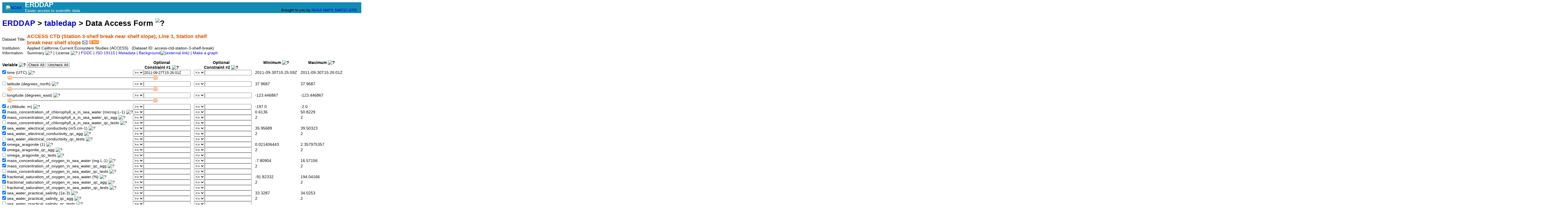

--- FILE ---
content_type: text/html;charset=UTF-8
request_url: http://erddap.sensors.ioos.us/erddap/tabledap/access-ctd-station-3-shelf-break.html
body_size: 19765
content:
<!DOCTYPE html>
<html lang="en-US">
<head>
<meta charset="UTF-8">
<title>ERDDAP - ACCESS CTD (Station 3-shelf break near shelf slope), Line 3, Station shelf break near shelf slope - Data Access Form</title>
<link rel="shortcut icon" href="http://erddap.sensors.ioos.us/erddap/images/favicon.ico">
<link href="http://erddap.sensors.ioos.us/erddap/images/erddap2.css" rel="stylesheet" type="text/css">
<meta name="viewport" content="width=device-width, initial-scale=1">
<link rel="alternate" type="application/rss+xml" 
  href="https://erddap.sensors.ioos.us/erddap/rss/access-ctd-station-3-shelf-break.rss" 
  title="ERDDAP: ACCESS CTD (Station 3-shelf break near shelf slope), Line 3, Station shelf break near shelf slope">

</head>
<body> <table class="compact nowrap" style="width:100%; background-color:#128CB5;">
  <tr>
    <td style="text-align:center; width:80px;"><a rel="bookmark"
      href="https://www.noaa.gov/"><img
      title="National Oceanic and Atmospheric Administration"
      src="http://erddap.sensors.ioos.us/erddap/images/noaab.png" alt="NOAA"
      style="vertical-align:middle;"></a></td>
    <td style="text-align:left; font-size:x-large; color:#FFFFFF; ">
      <strong>ERDDAP</strong>
      <br><small><small><small>Easier access to scientific data</small></small></small>
      </td>
    <td style="text-align:right; font-size:small;">
      
      <br>Brought to you by
      <a title="National Oceanic and Atmospheric Administration" rel="bookmark"
      href="https://www.noaa.gov">NOAA</a>
      <a title="National Marine Fisheries Service" rel="bookmark"
      href="https://www.fisheries.noaa.gov">NMFS</a>
      <a title="Southwest Fisheries Science Center" rel="bookmark"
      href="https://www.fisheries.noaa.gov/about/southwest-fisheries-science-center">SWFSC</a>
      <a title="Environmental Research Division" rel="bookmark"
      href="https://www.fisheries.noaa.gov/about/environmental-research-division-southwest-fisheries-science-center">ERD</a>
      &nbsp; &nbsp;
      </td>
  </tr>
</table>

<!-- Big HTML tooltips are generated with wz_tooltip from 
    http://wztip.info/index.php/Main_Page (LGPL license) -->
<script src="http://erddap.sensors.ioos.us/erddap/images/wz_tooltip.js"></script>

<!-- Drag and Drop is performed by wz_dragdrop from
     http://www.walterzorn.com/dragdrop/dragdrop_e.htm (LGPL license) -->
<script src="http&#x3a;&#x2f;&#x2f;erddap&#x2e;sensors&#x2e;ioos&#x2e;us&#x2f;erddap&#x2f;images&#x2f;wz_dragdrop.js"></script>

<div class="standard_width">

<h1 class="nowrap"><a title="Click here to return to the ERDDAP home page." 
rel="start" href="http://erddap.sensors.ioos.us/erddap/index.html">ERDDAP</a>
 &gt; <a rel="contents" href="http&#x3a;&#x2f;&#x2f;erddap&#x2e;sensors&#x2e;ioos&#x2e;us&#x2f;erddap&#x2f;tabledap&#x2f;index&#x2e;html&#x3f;page&#x3d;1&#x26;itemsPerPage&#x3d;1000">tabledap</a>
 &gt; Data Access Form
<img src="http&#x3a;&#x2f;&#x2f;erddap&#x2e;sensors&#x2e;ioos&#x2e;us&#x2f;erddap&#x2f;images&#x2f;QuestionMark&#x2e;png" alt="&#x3f;" onmouseover="Tip('<div class=&quot;standard_max_width&quot;>This Data Access Form helps you download a subset of the data from a dataset with <strong>tabular data</strong> via the OPeNDAP protocol. In tabular datasets, the dataset is represented as a table with columns and rows. Each column (a variable) has one type of data (e.g., Sea Surface Temperature). Each row represents a different sample of the data (e.g., from a different time or location).<p><strong>To download tabular data:</strong> <ol> <li>Select (check) the variables you want to download. <li>Specify constraints for any of the variables (not just the selected variables) to get the subset of data that you want. In most cases, you will at least specify longitude and latitude, or time constraints. <li>For <kbd>File type</kbd>, choose one of the non-image file types (anything but .kml, .pdf, or .png).</ol> This web page just simplifies the creation of tabledap URLs. <br><strong>If you want, you can create these URLs by hand or have a computer program do it.</strong> <br>Then you don\&#39;t have to use this form to get data. See the \&#39;Bypass this form\&#39; link below.</div>')" onmouseout="UnTip()"  >

</h1>
<table class="compact nowrap">
  <tr>
    <td>Dataset Title:&nbsp;</td>
    <td style="vertical-align:middle"><span class="standoutColor" style="font-size:130%; line-height:130%;"><strong>ACCESS CTD (Station 3-shelf break near shelf slope), Line 3, Station shelf <br>break near shelf slope</strong>
      <a rel="alternate" 
  href="https://erddap.sensors.ioos.us/erddap/subscriptions/add.html?datasetID=access-ctd-station-3-shelf-break&amp;showErrors=false&amp;email=" 
  title=""><img alt="Subscribe"
    title="Get&#x20;an&#x20;email&#x20;immediately&#x20;whenever&#x20;this&#x20;dataset&#x20;changes&#x2e;&#x2e;&#x2e;" 
    src="http://erddap.sensors.ioos.us/erddap/images/envelope.gif" ></a>
      <a rel="alternate" type="application/rss+xml"   href="https://erddap.sensors.ioos.us/erddap/rss/access-ctd-station-3-shelf-break.rss" 
  title=""><img alt="RSS"
    title="Subscribe to the RSS feed for this dataset..." 
    src="http://erddap.sensors.ioos.us/erddap/images/rss.gif" ></a>
      </span>
    </td>
  </tr>
  <tr>
    <td>Institution:&nbsp;</td>
    <td>Applied California Current Ecosystem Studies (ACCESS)&nbsp;&nbsp;
    (Dataset ID: access-ctd-station-3-shelf-break)</td>
  </tr>

  <tr>
    <td>Information:&nbsp;</td>
    <td>Summary <img src="http&#x3a;&#x2f;&#x2f;erddap&#x2e;sensors&#x2e;ioos&#x2e;us&#x2f;erddap&#x2f;images&#x2f;QuestionMark&#x2e;png" alt="&#x3f;" onmouseover="Tip('<div class=&quot;standard_max_width&quot;>These data describe Chlorophyll a, Conductivity, Omega Aragonite, Oxygen: Dissolved Oxygen Concentration, Oxygen: Saturation, Salinity, Sea Water Density, Sea Water Pressure, Sea Water Turbidity, Temperature: Water Temperature measurements from ACCESS CTD (Station 3-shelf break near shelf slope), Line 3, Station shelf break near shelf slope, with measurements made from 2011-09-30T15:25:59Z to 2011-09-30T15:26:01Z. The Applied California Current Ecosystem Studies (ACCESS) program was formed in 2004 as a multidisciplinary collaborative between Point Blue Conservation Science, Cordell Bank National Marine Sanctuary and Greater Farallones National Marine Sanctuary. It supports marine wildlife conservation and healthy marine ecosystems in northern and central California through scientific research that informs resource managers, policy makers and conservation partners. ACCESS also works to coordinate private and governmental marine research at an ecosystem scale to address urgent local management needs.<br><br>cdm_data_type = TimeSeriesProfile<br>VARIABLES:<br>time (seconds since 1970-01-01T00:00:00Z)<br>latitude (degrees_north)<br>longitude (degrees_east)<br>z (Altitude, m)<br>mass_concentration_of_chlorophyll_a_in_sea_water (Chlorophyll a Mass Concentration, microg.L-1)<br>mass_concentration_of_chlorophyll_a_in_sea_water_qc_agg (Chlorophyll a Mass Concentration QARTOD Aggregate Quality Flag)<br>mass_concentration_of_chlorophyll_a_in_sea_water_qc_tests (Chlorophyll a Mass Concentration QARTOD Individual Tests)<br>sea_water_electrical_conductivity (Conductivity, mS.cm-1)<br>sea_water_electrical_conductivity_qc_agg (Conductivity QARTOD Aggregate Quality Flag)<br>sea_water_electrical_conductivity_qc_tests (Conductivity QARTOD Individual Tests)<br>omega_aragonite (1)<br>omega_aragonite_qc_agg (Omega Aragonite QARTOD Aggregate Quality Flag)<br>omega_aragonite_qc_tests (Omega Aragonite QARTOD Individual Tests)<br>mass_concentration_of_oxygen_in_sea_water (Dissolved Oxygen Concentration, mg.L-1)<br>mass_concentration_of_oxygen_in_sea_water_qc_agg (Dissolved Oxygen Concentration QARTOD Aggregate Quality Flag)<br>mass_concentration_of_oxygen_in_sea_water_qc_tests (Dissolved Oxygen Concentration QARTOD Individual Tests)<br>fractional_saturation_of_oxygen_in_sea_water (Oxygen Saturation, &#37;)<br>... (18 more variables)<br></div>')" onmouseout="UnTip()"  >

    | License <img src="http&#x3a;&#x2f;&#x2f;erddap&#x2e;sensors&#x2e;ioos&#x2e;us&#x2f;erddap&#x2f;images&#x2f;QuestionMark&#x2e;png" alt="&#x3f;" onmouseover="Tip('<div class=&quot;standard_max_width&quot;>The data may be used and redistributed for free but is not intended<br>for legal use, since it may contain inaccuracies. Neither the data<br>Contributor, ERD, NOAA, nor the United States Government, nor any<br>of their employees or contractors, makes any warranty, express or<br>implied, including warranties of merchantability and fitness for a<br>particular purpose, or assumes any legal liability for the accuracy,<br>completeness, or usefulness, of this information.</div>')" onmouseout="UnTip()"  >

     | <a rel="alternate" 
          title="FGDC-STD-001-1998 Metadata" 
          href="http://erddap.sensors.ioos.us/erddap/tabledap/access-ctd-station-3-shelf-break.fgdc">FGDC</a>
     | <a rel="alternate" 
          title="ISO 19115-2/19139 Metadata" 
          href="http://erddap.sensors.ioos.us/erddap/tabledap/access-ctd-station-3-shelf-break.iso19115">ISO 19115</a>
     | <a rel="alternate" 
          title="Click to see a list of this dataset's variables and the complete list of metadata attributes." 
          href="http://erddap.sensors.ioos.us/erddap/info/access-ctd-station-3-shelf-break/index.html">Metadata</a>
     | <a rel="bookmark" 
          title="Click to see background information from the source of this dataset." 
          href="https&#x3a;&#x2f;&#x2f;sensors&#x2e;ioos&#x2e;us&#x2f;&#x23;metadata&#x2f;120139&#x2f;station">Background<img
    src="http://erddap.sensors.ioos.us/erddap/images/external.png" alt=" (external link)"
    title="This link to an external website does not constitute an endorsement."></a>



     | <a rel="alternate" title="Click to see Make A Graph for this dataset." 
         href="http://erddap.sensors.ioos.us/erddap/tabledap/access-ctd-station-3-shelf-break.graph">Make a graph</a>
</td>
  </tr>
</table>
&nbsp;
<noscript><div style="color:red"><strong>To work correctly, this web page requires that JavaScript be enabled in your browser.</strong> Please:
<br>1) Enable JavaScript in your browser:
<br>&nbsp;&nbsp;&nbsp;&nbsp;&nbsp; &bull; Chrome: "Settings : Advanced : Privacy and security : Site Settings : JavaScript"
<br>&nbsp;&nbsp;&nbsp;&nbsp;&nbsp; &bull; Firefox: (it should be always on!)"
<br>&nbsp;&nbsp;&nbsp;&nbsp;&nbsp; &bull; Opera: "Settings : Websites : JavaScript"
<br>&nbsp;&nbsp;&nbsp;&nbsp;&nbsp; &bull; Safari: "Safari : Preferences : Security : Enable JavaScript"
<br>2) Reload this web page.
<br>&nbsp;</div>
</noscript>
<form name="form1" method="GET"
  action="javascript:void(0);"  >
<script> 
function percentEncode(s) { 
  var s2="";
  for (var i = 0; i < s.length; i++) {
    var ch=s.charAt(i);
    if (ch == "\xA0") s2+="%20";
    else s2+=encodeURIComponent(ch);
  }
  return s2;
}
</script>
<table class="compact nowrap">
<tr>
  <th class="L">Variable <img src="http&#x3a;&#x2f;&#x2f;erddap&#x2e;sensors&#x2e;ioos&#x2e;us&#x2f;erddap&#x2f;images&#x2f;QuestionMark&#x2e;png" alt="&#x3f;" onmouseover="Tip('<div class=&quot;narrow_max_width&quot;>A tabular dataset can be thought of as a large table with rows and columns. Variables are the columns in the table. Select (check) the variables that you want included in the results table. The constraints determine which rows of data from the original table are included in the results table.</div>')" onmouseout="UnTip()"  >
<input type="button" name="CheckAll" value="Check&#x20;All" onclick="form1.varch0.checked=true;form1.varch1.checked=true;form1.varch2.checked=true;form1.varch3.checked=true;form1.varch4.checked=true;form1.varch5.checked=true;form1.varch6.checked=true;form1.varch7.checked=true;form1.varch8.checked=true;form1.varch9.checked=true;form1.varch10.checked=true;form1.varch11.checked=true;form1.varch12.checked=true;form1.varch13.checked=true;form1.varch14.checked=true;form1.varch15.checked=true;form1.varch16.checked=true;form1.varch17.checked=true;form1.varch18.checked=true;form1.varch19.checked=true;form1.varch20.checked=true;form1.varch21.checked=true;form1.varch22.checked=true;form1.varch23.checked=true;form1.varch24.checked=true;form1.varch25.checked=true;form1.varch26.checked=true;form1.varch27.checked=true;form1.varch28.checked=true;form1.varch29.checked=true;form1.varch30.checked=true;form1.varch31.checked=true;form1.varch32.checked=true;form1.varch33.checked=true;form1.varch34.checked=true;"
   onmouseover="Tip('Click here to select all variables.')" onmouseout="UnTip()"   >
<input type="button" name="UncheckAll" value="Uncheck&#x20;All" onclick="form1.varch0.checked=false;form1.varch1.checked=false;form1.varch2.checked=false;form1.varch3.checked=false;form1.varch4.checked=false;form1.varch5.checked=false;form1.varch6.checked=false;form1.varch7.checked=false;form1.varch8.checked=false;form1.varch9.checked=false;form1.varch10.checked=false;form1.varch11.checked=false;form1.varch12.checked=false;form1.varch13.checked=false;form1.varch14.checked=false;form1.varch15.checked=false;form1.varch16.checked=false;form1.varch17.checked=false;form1.varch18.checked=false;form1.varch19.checked=false;form1.varch20.checked=false;form1.varch21.checked=false;form1.varch22.checked=false;form1.varch23.checked=false;form1.varch24.checked=false;form1.varch25.checked=false;form1.varch26.checked=false;form1.varch27.checked=false;form1.varch28.checked=false;form1.varch29.checked=false;form1.varch30.checked=false;form1.varch31.checked=false;form1.varch32.checked=false;form1.varch33.checked=false;form1.varch34.checked=false;"
   onmouseover="Tip('Click here to de-select all variables.')" onmouseout="UnTip()"   >
  &nbsp;</th>
  <th colspan="2">Optional<br>Constraint #1 <img src="http&#x3a;&#x2f;&#x2f;erddap&#x2e;sensors&#x2e;ioos&#x2e;us&#x2f;erddap&#x2f;images&#x2f;QuestionMark&#x2e;png" alt="&#x3f;" onmouseover="Tip('<div class=&quot;narrow_max_width&quot;>Constraints <ul><li>These optional constraints let you specify a subset of the data. <li>The constraints determine which rows of data from the original table are included in the results table. <li>The constraints are applied to each row of the original table. <li>If all the constraints evaluate to <kbd>true</kbd> for a given row, that row is included in the results table. <li>Constraints can be applied to any variable, not just the variables you download. </ul></div>')" onmouseout="UnTip()"  >
</th>
  <th colspan="2">Optional<br>Constraint #2 <img src="http&#x3a;&#x2f;&#x2f;erddap&#x2e;sensors&#x2e;ioos&#x2e;us&#x2f;erddap&#x2f;images&#x2f;QuestionMark&#x2e;png" alt="&#x3f;" onmouseover="Tip('<div class=&quot;narrow_max_width&quot;>Constraints <ul><li>These optional constraints let you specify a subset of the data. <li>The constraints determine which rows of data from the original table are included in the results table. <li>The constraints are applied to each row of the original table. <li>If all the constraints evaluate to <kbd>true</kbd> for a given row, that row is included in the results table. <li>Constraints can be applied to any variable, not just the variables you download. </ul></div>')" onmouseout="UnTip()"  >
</th>
  <th>&nbsp;&nbsp;&nbsp;Minimum <img src="http&#x3a;&#x2f;&#x2f;erddap&#x2e;sensors&#x2e;ioos&#x2e;us&#x2f;erddap&#x2f;images&#x2f;QuestionMark&#x2e;png" alt="&#x3f;" onmouseover="Tip('For your information: these are the minimum values of the variables.')" onmouseout="UnTip()"  >
<br>&nbsp;</th>
  <th>&nbsp;&nbsp;&nbsp;Maximum <img src="http&#x3a;&#x2f;&#x2f;erddap&#x2e;sensors&#x2e;ioos&#x2e;us&#x2f;erddap&#x2f;images&#x2f;QuestionMark&#x2e;png" alt="&#x3f;" onmouseover="Tip('For your information: these are the maximum values of the variables.')" onmouseout="UnTip()"  >
<br>&nbsp;</th>
</tr>
<tr>
  <td><input type="checkbox" name="varch0" value="time"
   onmouseover="Tip('Check the variables you want to download.')" onmouseout="UnTip()"  
  checked="checked" >&nbsp;time (UTC) <img src="http&#x3a;&#x2f;&#x2f;erddap&#x2e;sensors&#x2e;ioos&#x2e;us&#x2f;erddap&#x2f;images&#x2f;QuestionMark&#x2e;png" alt="&#x3f;" onmouseover="Tip('<div class=&quot;standard_max_width&quot;>&nbsp;&nbsp;Float64 time {<br>&nbsp;&nbsp;&nbsp;&nbsp;UInt32 _ChunkSizes 512;<br>&nbsp;&nbsp;&nbsp;&nbsp;String _CoordinateAxisType &quot;Time&quot;;<br>&nbsp;&nbsp;&nbsp;&nbsp;Float64 actual_range 1.317396359e+9, 1.317396361e+9;<br>&nbsp;&nbsp;&nbsp;&nbsp;String axis &quot;T&quot;;<br>&nbsp;&nbsp;&nbsp;&nbsp;String calendar &quot;gregorian&quot;;<br>&nbsp;&nbsp;&nbsp;&nbsp;String cf_role &quot;profile_id&quot;;<br>&nbsp;&nbsp;&nbsp;&nbsp;String ioos_category &quot;Time&quot;;<br>&nbsp;&nbsp;&nbsp;&nbsp;String long_name &quot;Time&quot;;<br>&nbsp;&nbsp;&nbsp;&nbsp;String standard_name &quot;time&quot;;<br>&nbsp;&nbsp;&nbsp;&nbsp;String time_origin &quot;01-JAN-1970 00:00:00&quot;;<br>&nbsp;&nbsp;&nbsp;&nbsp;String units &quot;seconds since 1970-01-01T00:00:00Z&quot;;<br>&nbsp;&nbsp;}<br></div>')" onmouseout="UnTip()"  >

<input type="hidden" name="previous&#x5f;varch0" value="true" >
  &nbsp;</td>
  <td><select name="op0&#x5f;0" size="1"
   onmouseover="Tip('Select an operator for this constraint.')" onmouseout="UnTip()"    >
<option value="!=">!=
<option value="=~">=~
<option value="&#37;3C=">&lt;=
<option value="&#37;3E=" selected="selected">&gt;=
<option value="=">=
<option value="&#37;3C">&lt;
<option value="&#37;3E">&gt;
</select>  </td>
  <td><input type="text" name="val0&#x5f;0" value="2011&#x2d;09&#x2d;27T15&#x3a;26&#x3a;01Z"
  onkeypress=' var key = window.event? event.keyCode : event.which? event.which : 0;  return key != 13;' 
   onmouseover="Tip('Optional: Enter an ISO-8601-formatted time (e.g., 2008-07-04T12:30:00Z) <br>to make a constraint for this variable.<br>&nbsp;<br>time ranges from 2011-09-30T15:25:59Z to 2011-09-30T15:26:01Z.')" onmouseout="UnTip()"  
  size="19" maxlength="255"  >  </td>
  <td>&nbsp;&nbsp;&nbsp;<select name="op0&#x5f;1" size="1"
   onmouseover="Tip('Select an operator for this constraint.')" onmouseout="UnTip()"    >
<option value="!=">!=
<option value="=~">=~
<option value="&#37;3C=" selected="selected">&lt;=
<option value="&#37;3E=">&gt;=
<option value="=">=
<option value="&#37;3C">&lt;
<option value="&#37;3E">&gt;
</select>  </td>
  <td><input type="text" name="val0&#x5f;1" value=""
  onkeypress=' var key = window.event? event.keyCode : event.which? event.which : 0;  return key != 13;' 
   onmouseover="Tip('Optional: Enter an ISO-8601-formatted time (e.g., 2008-07-04T12:30:00Z) <br>to make a constraint for this variable.<br>&nbsp;<br>time ranges from 2011-09-30T15:25:59Z to 2011-09-30T15:26:01Z.')" onmouseout="UnTip()"  
  size="19" maxlength="255"  >  </td>
  <td>&nbsp;&nbsp;&nbsp;2011-09-30T15:25:59Z</td>
  <td>&nbsp;&nbsp;&nbsp;2011-09-30T15:26:01Z</td>
</tr>
<tr>
  <td colspan="5">
    <img src="http&#x3a;&#x2f;&#x2f;erddap&#x2e;sensors&#x2e;ioos&#x2e;us&#x2f;erddap&#x2f;images&#x2f;spacer&#x2e;gif" width="10" height="1"  alt="&nbsp;">
      <img id="sliderLeft0" src="http&#x3a;&#x2f;&#x2f;erddap&#x2e;sensors&#x2e;ioos&#x2e;us&#x2f;erddap&#x2f;images&#x2f;sliderLeft&#x2e;gif" 
        width="15" height="17"  alt="&#x3c;">
      <img id="sliderBg0" src="http&#x3a;&#x2f;&#x2f;erddap&#x2e;sensors&#x2e;ioos&#x2e;us&#x2f;erddap&#x2f;images&#x2f;sliderBg&#x2e;gif" 
        width="500" height="17"  alt="slider">
      <img id="sliderRight0" src="http&#x3a;&#x2f;&#x2f;erddap&#x2e;sensors&#x2e;ioos&#x2e;us&#x2f;erddap&#x2f;images&#x2f;sliderRight&#x2e;gif" 
        width="15" height="17"  alt="&#x3e;">
  </td>
  <td colspan="2"></td>
</tr>
<tr>
  <td><input type="checkbox" name="varch1" value="latitude"
   onmouseover="Tip('Check the variables you want to download.')" onmouseout="UnTip()"   >&nbsp;latitude (degrees_north) <img src="http&#x3a;&#x2f;&#x2f;erddap&#x2e;sensors&#x2e;ioos&#x2e;us&#x2f;erddap&#x2f;images&#x2f;QuestionMark&#x2e;png" alt="&#x3f;" onmouseover="Tip('<div class=&quot;standard_max_width&quot;>&nbsp;&nbsp;Float64 latitude {<br>&nbsp;&nbsp;&nbsp;&nbsp;String _CoordinateAxisType &quot;Lat&quot;;<br>&nbsp;&nbsp;&nbsp;&nbsp;Float64 _FillValue NaN;<br>&nbsp;&nbsp;&nbsp;&nbsp;Float64 actual_range 37.9687, 37.9687;<br>&nbsp;&nbsp;&nbsp;&nbsp;String axis &quot;Y&quot;;<br>&nbsp;&nbsp;&nbsp;&nbsp;String ioos_category &quot;Location&quot;;<br>&nbsp;&nbsp;&nbsp;&nbsp;String long_name &quot;Latitude&quot;;<br>&nbsp;&nbsp;&nbsp;&nbsp;String standard_name &quot;latitude&quot;;<br>&nbsp;&nbsp;&nbsp;&nbsp;String units &quot;degrees_north&quot;;<br>&nbsp;&nbsp;}<br></div>')" onmouseout="UnTip()"  >

<input type="hidden" name="previous&#x5f;varch1" value="false" >
  &nbsp;</td>
  <td><select name="op1&#x5f;0" size="1"
   onmouseover="Tip('Select an operator for this constraint.')" onmouseout="UnTip()"    >
<option value="!=">!=
<option value="=~">=~
<option value="&#37;3C=">&lt;=
<option value="&#37;3E=" selected="selected">&gt;=
<option value="=">=
<option value="&#37;3C">&lt;
<option value="&#37;3E">&gt;
</select>  </td>
  <td><input type="text" name="val1&#x5f;0" value=""
  onkeypress=' var key = window.event? event.keyCode : event.which? event.which : 0;  return key != 13;' 
   onmouseover="Tip('Optional: Enter a number to make a constraint for this variable.<br>&nbsp;<br>latitude ranges from 37.9687 to 37.9687.')" onmouseout="UnTip()"  
  size="19" maxlength="255"  >  </td>
  <td>&nbsp;&nbsp;&nbsp;<select name="op1&#x5f;1" size="1"
   onmouseover="Tip('Select an operator for this constraint.')" onmouseout="UnTip()"    >
<option value="!=">!=
<option value="=~">=~
<option value="&#37;3C=" selected="selected">&lt;=
<option value="&#37;3E=">&gt;=
<option value="=">=
<option value="&#37;3C">&lt;
<option value="&#37;3E">&gt;
</select>  </td>
  <td><input type="text" name="val1&#x5f;1" value=""
  onkeypress=' var key = window.event? event.keyCode : event.which? event.which : 0;  return key != 13;' 
   onmouseover="Tip('Optional: Enter a number to make a constraint for this variable.<br>&nbsp;<br>latitude ranges from 37.9687 to 37.9687.')" onmouseout="UnTip()"  
  size="19" maxlength="255"  >  </td>
  <td>&nbsp;&nbsp;&nbsp;37.9687</td>
  <td>&nbsp;&nbsp;&nbsp;37.9687</td>
</tr>
<tr>
  <td colspan="5">
    <img src="http&#x3a;&#x2f;&#x2f;erddap&#x2e;sensors&#x2e;ioos&#x2e;us&#x2f;erddap&#x2f;images&#x2f;spacer&#x2e;gif" width="10" height="1"  alt="&nbsp;">
      <img id="sliderLeft1" src="http&#x3a;&#x2f;&#x2f;erddap&#x2e;sensors&#x2e;ioos&#x2e;us&#x2f;erddap&#x2f;images&#x2f;sliderLeft&#x2e;gif" 
        width="15" height="17"  alt="&#x3c;">
      <img id="sliderBg1" src="http&#x3a;&#x2f;&#x2f;erddap&#x2e;sensors&#x2e;ioos&#x2e;us&#x2f;erddap&#x2f;images&#x2f;sliderBg&#x2e;gif" 
        width="500" height="17"  alt="slider">
      <img id="sliderRight1" src="http&#x3a;&#x2f;&#x2f;erddap&#x2e;sensors&#x2e;ioos&#x2e;us&#x2f;erddap&#x2f;images&#x2f;sliderRight&#x2e;gif" 
        width="15" height="17"  alt="&#x3e;">
  </td>
  <td colspan="2"></td>
</tr>
<tr>
  <td><input type="checkbox" name="varch2" value="longitude"
   onmouseover="Tip('Check the variables you want to download.')" onmouseout="UnTip()"   >&nbsp;longitude (degrees_east) <img src="http&#x3a;&#x2f;&#x2f;erddap&#x2e;sensors&#x2e;ioos&#x2e;us&#x2f;erddap&#x2f;images&#x2f;QuestionMark&#x2e;png" alt="&#x3f;" onmouseover="Tip('<div class=&quot;standard_max_width&quot;>&nbsp;&nbsp;Float64 longitude {<br>&nbsp;&nbsp;&nbsp;&nbsp;String _CoordinateAxisType &quot;Lon&quot;;<br>&nbsp;&nbsp;&nbsp;&nbsp;Float64 _FillValue NaN;<br>&nbsp;&nbsp;&nbsp;&nbsp;Float64 actual_range -123.446867, -123.446867;<br>&nbsp;&nbsp;&nbsp;&nbsp;String axis &quot;X&quot;;<br>&nbsp;&nbsp;&nbsp;&nbsp;String ioos_category &quot;Location&quot;;<br>&nbsp;&nbsp;&nbsp;&nbsp;String long_name &quot;Longitude&quot;;<br>&nbsp;&nbsp;&nbsp;&nbsp;String standard_name &quot;longitude&quot;;<br>&nbsp;&nbsp;&nbsp;&nbsp;String units &quot;degrees_east&quot;;<br>&nbsp;&nbsp;}<br></div>')" onmouseout="UnTip()"  >

<input type="hidden" name="previous&#x5f;varch2" value="false" >
  &nbsp;</td>
  <td><select name="op2&#x5f;0" size="1"
   onmouseover="Tip('Select an operator for this constraint.')" onmouseout="UnTip()"    >
<option value="!=">!=
<option value="=~">=~
<option value="&#37;3C=">&lt;=
<option value="&#37;3E=" selected="selected">&gt;=
<option value="=">=
<option value="&#37;3C">&lt;
<option value="&#37;3E">&gt;
</select>  </td>
  <td><input type="text" name="val2&#x5f;0" value=""
  onkeypress=' var key = window.event? event.keyCode : event.which? event.which : 0;  return key != 13;' 
   onmouseover="Tip('Optional: Enter a number to make a constraint for this variable.<br>&nbsp;<br>longitude ranges from -123.446867 to -123.446867.')" onmouseout="UnTip()"  
  size="19" maxlength="255"  >  </td>
  <td>&nbsp;&nbsp;&nbsp;<select name="op2&#x5f;1" size="1"
   onmouseover="Tip('Select an operator for this constraint.')" onmouseout="UnTip()"    >
<option value="!=">!=
<option value="=~">=~
<option value="&#37;3C=" selected="selected">&lt;=
<option value="&#37;3E=">&gt;=
<option value="=">=
<option value="&#37;3C">&lt;
<option value="&#37;3E">&gt;
</select>  </td>
  <td><input type="text" name="val2&#x5f;1" value=""
  onkeypress=' var key = window.event? event.keyCode : event.which? event.which : 0;  return key != 13;' 
   onmouseover="Tip('Optional: Enter a number to make a constraint for this variable.<br>&nbsp;<br>longitude ranges from -123.446867 to -123.446867.')" onmouseout="UnTip()"  
  size="19" maxlength="255"  >  </td>
  <td>&nbsp;&nbsp;&nbsp;-123.446867</td>
  <td>&nbsp;&nbsp;&nbsp;-123.446867</td>
</tr>
<tr>
  <td colspan="5">
    <img src="http&#x3a;&#x2f;&#x2f;erddap&#x2e;sensors&#x2e;ioos&#x2e;us&#x2f;erddap&#x2f;images&#x2f;spacer&#x2e;gif" width="10" height="1"  alt="&nbsp;">
      <img id="sliderLeft2" src="http&#x3a;&#x2f;&#x2f;erddap&#x2e;sensors&#x2e;ioos&#x2e;us&#x2f;erddap&#x2f;images&#x2f;sliderLeft&#x2e;gif" 
        width="15" height="17"  alt="&#x3c;">
      <img id="sliderBg2" src="http&#x3a;&#x2f;&#x2f;erddap&#x2e;sensors&#x2e;ioos&#x2e;us&#x2f;erddap&#x2f;images&#x2f;sliderBg&#x2e;gif" 
        width="500" height="17"  alt="slider">
      <img id="sliderRight2" src="http&#x3a;&#x2f;&#x2f;erddap&#x2e;sensors&#x2e;ioos&#x2e;us&#x2f;erddap&#x2f;images&#x2f;sliderRight&#x2e;gif" 
        width="15" height="17"  alt="&#x3e;">
  </td>
  <td colspan="2"></td>
</tr>
<tr>
  <td><input type="checkbox" name="varch3" value="z"
   onmouseover="Tip('Check the variables you want to download.')" onmouseout="UnTip()"  
  checked="checked" >&nbsp;z (Altitude, m) <img src="http&#x3a;&#x2f;&#x2f;erddap&#x2e;sensors&#x2e;ioos&#x2e;us&#x2f;erddap&#x2f;images&#x2f;QuestionMark&#x2e;png" alt="&#x3f;" onmouseover="Tip('<div class=&quot;standard_max_width&quot;>&nbsp;&nbsp;Float64 z {<br>&nbsp;&nbsp;&nbsp;&nbsp;UInt32 _ChunkSizes 198;<br>&nbsp;&nbsp;&nbsp;&nbsp;String _CoordinateAxisType &quot;Height&quot;;<br>&nbsp;&nbsp;&nbsp;&nbsp;String _CoordinateZisPositive &quot;up&quot;;<br>&nbsp;&nbsp;&nbsp;&nbsp;Float64 _FillValue NaN;<br>&nbsp;&nbsp;&nbsp;&nbsp;Float64 actual_range -197.0, -2.0;<br>&nbsp;&nbsp;&nbsp;&nbsp;String axis &quot;Z&quot;;<br>&nbsp;&nbsp;&nbsp;&nbsp;String ioos_category &quot;Location&quot;;<br>&nbsp;&nbsp;&nbsp;&nbsp;String long_name &quot;Altitude&quot;;<br>&nbsp;&nbsp;&nbsp;&nbsp;String positive &quot;up&quot;;<br>&nbsp;&nbsp;&nbsp;&nbsp;String standard_name &quot;altitude&quot;;<br>&nbsp;&nbsp;&nbsp;&nbsp;String units &quot;m&quot;;<br>&nbsp;&nbsp;}<br></div>')" onmouseout="UnTip()"  >

<input type="hidden" name="previous&#x5f;varch3" value="true" >
  &nbsp;</td>
  <td><select name="op3&#x5f;0" size="1"
   onmouseover="Tip('Select an operator for this constraint.')" onmouseout="UnTip()"    >
<option value="!=">!=
<option value="=~">=~
<option value="&#37;3C=">&lt;=
<option value="&#37;3E=" selected="selected">&gt;=
<option value="=">=
<option value="&#37;3C">&lt;
<option value="&#37;3E">&gt;
</select>  </td>
  <td><input type="text" name="val3&#x5f;0" value=""
  onkeypress=' var key = window.event? event.keyCode : event.which? event.which : 0;  return key != 13;' 
   onmouseover="Tip('Optional: Enter a number to make a constraint for this variable.<br>&nbsp;<br>z ranges from -197.0 to -2.0.')" onmouseout="UnTip()"  
  size="19" maxlength="255"  >  </td>
  <td>&nbsp;&nbsp;&nbsp;<select name="op3&#x5f;1" size="1"
   onmouseover="Tip('Select an operator for this constraint.')" onmouseout="UnTip()"    >
<option value="!=">!=
<option value="=~">=~
<option value="&#37;3C=" selected="selected">&lt;=
<option value="&#37;3E=">&gt;=
<option value="=">=
<option value="&#37;3C">&lt;
<option value="&#37;3E">&gt;
</select>  </td>
  <td><input type="text" name="val3&#x5f;1" value=""
  onkeypress=' var key = window.event? event.keyCode : event.which? event.which : 0;  return key != 13;' 
   onmouseover="Tip('Optional: Enter a number to make a constraint for this variable.<br>&nbsp;<br>z ranges from -197.0 to -2.0.')" onmouseout="UnTip()"  
  size="19" maxlength="255"  >  </td>
  <td>&nbsp;&nbsp;&nbsp;-197.0</td>
  <td>&nbsp;&nbsp;&nbsp;-2.0</td>
</tr>
<tr>
  <td><input type="checkbox" name="varch4" value="mass&#x5f;concentration&#x5f;of&#x5f;chlorophyll&#x5f;a&#x5f;in&#x5f;sea&#x5f;water"
   onmouseover="Tip('Check the variables you want to download.')" onmouseout="UnTip()"  
  checked="checked" >&nbsp;mass_concentration_of_chlorophyll_a_in_sea_water (microg.L-1) <img src="http&#x3a;&#x2f;&#x2f;erddap&#x2e;sensors&#x2e;ioos&#x2e;us&#x2f;erddap&#x2f;images&#x2f;QuestionMark&#x2e;png" alt="&#x3f;" onmouseover="Tip('<div class=&quot;standard_max_width&quot;>&nbsp;&nbsp;Float64 mass_concentration_of_chlorophyll_a_in_sea_water {<br>&nbsp;&nbsp;&nbsp;&nbsp;UInt32 _ChunkSizes 512;<br>&nbsp;&nbsp;&nbsp;&nbsp;Float64 _FillValue -9999.0;<br>&nbsp;&nbsp;&nbsp;&nbsp;Float64 actual_range 0.6136, 50.8229;<br>&nbsp;&nbsp;&nbsp;&nbsp;String ancillary_variables &quot;mass_concentration_of_chlorophyll_a_in_sea_water_qc_agg mass_concentration_of_chlorophyll_a_in_sea_water_qc_tests&quot;;<br>&nbsp;&nbsp;&nbsp;&nbsp;String id &quot;1074308&quot;;<br>&nbsp;&nbsp;&nbsp;&nbsp;String ioos_category &quot;Other&quot;;<br>&nbsp;&nbsp;&nbsp;&nbsp;String long_name &quot;Chlorophyll a Mass Concentration&quot;;<br>&nbsp;&nbsp;&nbsp;&nbsp;Float64 missing_value -9999.0;<br>&nbsp;&nbsp;&nbsp;&nbsp;String platform &quot;station&quot;;<br>&nbsp;&nbsp;&nbsp;&nbsp;String short_name &quot;mass_concentration_of_chlorophyll_a_in_sea_water&quot;;<br>&nbsp;&nbsp;&nbsp;&nbsp;String standard_name &quot;mass_concentration_of_chlorophyll_a_in_sea_water&quot;;<br>&nbsp;&nbsp;&nbsp;&nbsp;String standard_name_url &quot;http://mmisw.org/ont/cf/parameter/mass_concentration_of_chlorophyll_a_in_sea_water&quot;;<br>&nbsp;&nbsp;&nbsp;&nbsp;String units &quot;microg.L-1&quot;;<br>&nbsp;&nbsp;}<br></div>')" onmouseout="UnTip()"  >

<input type="hidden" name="previous&#x5f;varch4" value="true" >
  &nbsp;</td>
  <td><select name="op4&#x5f;0" size="1"
   onmouseover="Tip('Select an operator for this constraint.')" onmouseout="UnTip()"    >
<option value="!=">!=
<option value="=~">=~
<option value="&#37;3C=">&lt;=
<option value="&#37;3E=" selected="selected">&gt;=
<option value="=">=
<option value="&#37;3C">&lt;
<option value="&#37;3E">&gt;
</select>  </td>
  <td><input type="text" name="val4&#x5f;0" value=""
  onkeypress=' var key = window.event? event.keyCode : event.which? event.which : 0;  return key != 13;' 
   onmouseover="Tip('Optional: Enter a number to make a constraint for this variable.<br>&nbsp;<br>mass_concentration_of_chlorophyll_a_in_sea_water ranges from 0.6136 to 50.8229.')" onmouseout="UnTip()"  
  size="19" maxlength="255"  >  </td>
  <td>&nbsp;&nbsp;&nbsp;<select name="op4&#x5f;1" size="1"
   onmouseover="Tip('Select an operator for this constraint.')" onmouseout="UnTip()"    >
<option value="!=">!=
<option value="=~">=~
<option value="&#37;3C=" selected="selected">&lt;=
<option value="&#37;3E=">&gt;=
<option value="=">=
<option value="&#37;3C">&lt;
<option value="&#37;3E">&gt;
</select>  </td>
  <td><input type="text" name="val4&#x5f;1" value=""
  onkeypress=' var key = window.event? event.keyCode : event.which? event.which : 0;  return key != 13;' 
   onmouseover="Tip('Optional: Enter a number to make a constraint for this variable.<br>&nbsp;<br>mass_concentration_of_chlorophyll_a_in_sea_water ranges from 0.6136 to 50.8229.')" onmouseout="UnTip()"  
  size="19" maxlength="255"  >  </td>
  <td>&nbsp;&nbsp;&nbsp;0.6136</td>
  <td>&nbsp;&nbsp;&nbsp;50.8229</td>
</tr>
<tr>
  <td><input type="checkbox" name="varch5" value="mass&#x5f;concentration&#x5f;of&#x5f;chlorophyll&#x5f;a&#x5f;in&#x5f;sea&#x5f;water&#x5f;qc&#x5f;agg"
   onmouseover="Tip('Check the variables you want to download.')" onmouseout="UnTip()"  
  checked="checked" >&nbsp;mass_concentration_of_chlorophyll_a_in_sea_water_qc_agg <img src="http&#x3a;&#x2f;&#x2f;erddap&#x2e;sensors&#x2e;ioos&#x2e;us&#x2f;erddap&#x2f;images&#x2f;QuestionMark&#x2e;png" alt="&#x3f;" onmouseover="Tip('<div class=&quot;standard_max_width&quot;>&nbsp;&nbsp;Int32 mass_concentration_of_chlorophyll_a_in_sea_water_qc_agg {<br>&nbsp;&nbsp;&nbsp;&nbsp;UInt32 _ChunkSizes 4096;<br>&nbsp;&nbsp;&nbsp;&nbsp;Int32 _FillValue -127;<br>&nbsp;&nbsp;&nbsp;&nbsp;Int32 actual_range 2, 2;<br>&nbsp;&nbsp;&nbsp;&nbsp;String flag_meanings &quot;PASS NOT_EVALUATED SUSPECT FAIL MISSING&quot;;<br>&nbsp;&nbsp;&nbsp;&nbsp;Int32 flag_values 1, 2, 3, 4, 9;<br>&nbsp;&nbsp;&nbsp;&nbsp;String ioos_category &quot;Other&quot;;<br>&nbsp;&nbsp;&nbsp;&nbsp;String long_name &quot;Chlorophyll a Mass Concentration QARTOD Aggregate Quality Flag&quot;;<br>&nbsp;&nbsp;&nbsp;&nbsp;Int32 missing_value -127;<br>&nbsp;&nbsp;&nbsp;&nbsp;String short_name &quot;mass_concentration_of_chlorophyll_a_in_sea_water_qc_agg&quot;;<br>&nbsp;&nbsp;&nbsp;&nbsp;String standard_name &quot;aggregate_quality_flag&quot;;<br>&nbsp;&nbsp;}<br></div>')" onmouseout="UnTip()"  >

<input type="hidden" name="previous&#x5f;varch5" value="true" >
  &nbsp;</td>
  <td><select name="op5&#x5f;0" size="1"
   onmouseover="Tip('Select an operator for this constraint.')" onmouseout="UnTip()"    >
<option value="!=">!=
<option value="=~">=~
<option value="&#37;3C=">&lt;=
<option value="&#37;3E=" selected="selected">&gt;=
<option value="=">=
<option value="&#37;3C">&lt;
<option value="&#37;3E">&gt;
</select>  </td>
  <td><input type="text" name="val5&#x5f;0" value=""
  onkeypress=' var key = window.event? event.keyCode : event.which? event.which : 0;  return key != 13;' 
   onmouseover="Tip('Optional: Enter a number to make a constraint for this variable.<br>&nbsp;<br>mass_concentration_of_chlorophyll_a_in_sea_water_qc_agg ranges from 2 to 2.')" onmouseout="UnTip()"  
  size="19" maxlength="255"  >  </td>
  <td>&nbsp;&nbsp;&nbsp;<select name="op5&#x5f;1" size="1"
   onmouseover="Tip('Select an operator for this constraint.')" onmouseout="UnTip()"    >
<option value="!=">!=
<option value="=~">=~
<option value="&#37;3C=" selected="selected">&lt;=
<option value="&#37;3E=">&gt;=
<option value="=">=
<option value="&#37;3C">&lt;
<option value="&#37;3E">&gt;
</select>  </td>
  <td><input type="text" name="val5&#x5f;1" value=""
  onkeypress=' var key = window.event? event.keyCode : event.which? event.which : 0;  return key != 13;' 
   onmouseover="Tip('Optional: Enter a number to make a constraint for this variable.<br>&nbsp;<br>mass_concentration_of_chlorophyll_a_in_sea_water_qc_agg ranges from 2 to 2.')" onmouseout="UnTip()"  
  size="19" maxlength="255"  >  </td>
  <td>&nbsp;&nbsp;&nbsp;2</td>
  <td>&nbsp;&nbsp;&nbsp;2</td>
</tr>
<tr>
  <td><input type="checkbox" name="varch6" value="mass&#x5f;concentration&#x5f;of&#x5f;chlorophyll&#x5f;a&#x5f;in&#x5f;sea&#x5f;water&#x5f;qc&#x5f;tests"
   onmouseover="Tip('Check the variables you want to download.')" onmouseout="UnTip()"   >&nbsp;mass_concentration_of_chlorophyll_a_in_sea_water_qc_tests <img src="http&#x3a;&#x2f;&#x2f;erddap&#x2e;sensors&#x2e;ioos&#x2e;us&#x2f;erddap&#x2f;images&#x2f;QuestionMark&#x2e;png" alt="&#x3f;" onmouseover="Tip('<div class=&quot;standard_max_width&quot;>&nbsp;&nbsp;UInt64 mass_concentration_of_chlorophyll_a_in_sea_water_qc_tests {<br>&nbsp;&nbsp;&nbsp;&nbsp;UInt32 _ChunkSizes 512;<br>&nbsp;&nbsp;&nbsp;&nbsp;UInt64 _FillValue 0;<br>&nbsp;&nbsp;&nbsp;&nbsp;String comment &quot;11-character string with results of individual QARTOD tests. 1: Gap Test, 2: Syntax Test, 3: Location Test, 4: Gross Range Test, 5: Climatology Test, 6: Spike Test, 7: Rate of Change Test, 8: Flat-line Test, 9: Multi-variate Test, 10: Attenuated Signal Test, 11: Neighbor Test&quot;;<br>&nbsp;&nbsp;&nbsp;&nbsp;String flag_meanings &quot;PASS NOT_EVALUATED SUSPECT FAIL MISSING&quot;;<br>&nbsp;&nbsp;&nbsp;&nbsp;Int32 flag_values 1, 2, 3, 4, 9;<br>&nbsp;&nbsp;&nbsp;&nbsp;String ioos_category &quot;Other&quot;;<br>&nbsp;&nbsp;&nbsp;&nbsp;String long_name &quot;Chlorophyll a Mass Concentration QARTOD Individual Tests&quot;;<br>&nbsp;&nbsp;&nbsp;&nbsp;String short_name &quot;mass_concentration_of_chlorophyll_a_in_sea_water_qc_tests&quot;;<br>&nbsp;&nbsp;&nbsp;&nbsp;String standard_name &quot;quality_flag&quot;;<br>&nbsp;&nbsp;}<br></div>')" onmouseout="UnTip()"  >

<input type="hidden" name="previous&#x5f;varch6" value="false" >
  &nbsp;</td>
  <td><select name="op6&#x5f;0" size="1"
   onmouseover="Tip('Select an operator for this constraint.')" onmouseout="UnTip()"    >
<option value="!=">!=
<option value="=~">=~
<option value="&#37;3C=">&lt;=
<option value="&#37;3E=" selected="selected">&gt;=
<option value="=">=
<option value="&#37;3C">&lt;
<option value="&#37;3E">&gt;
</select>  </td>
  <td><input type="text" name="val6&#x5f;0" value=""
  onkeypress=' var key = window.event? event.keyCode : event.which? event.which : 0;  return key != 13;' 
   onmouseover="Tip('Optional: Enter a number to make a constraint for this variable.')" onmouseout="UnTip()"  
  size="19" maxlength="255"  >  </td>
  <td>&nbsp;&nbsp;&nbsp;<select name="op6&#x5f;1" size="1"
   onmouseover="Tip('Select an operator for this constraint.')" onmouseout="UnTip()"    >
<option value="!=">!=
<option value="=~">=~
<option value="&#37;3C=" selected="selected">&lt;=
<option value="&#37;3E=">&gt;=
<option value="=">=
<option value="&#37;3C">&lt;
<option value="&#37;3E">&gt;
</select>  </td>
  <td><input type="text" name="val6&#x5f;1" value=""
  onkeypress=' var key = window.event? event.keyCode : event.which? event.which : 0;  return key != 13;' 
   onmouseover="Tip('Optional: Enter a number to make a constraint for this variable.')" onmouseout="UnTip()"  
  size="19" maxlength="255"  >  </td>
  <td>&nbsp;&nbsp;&nbsp;</td>
  <td>&nbsp;&nbsp;&nbsp;</td>
</tr>
<tr>
  <td><input type="checkbox" name="varch7" value="sea&#x5f;water&#x5f;electrical&#x5f;conductivity"
   onmouseover="Tip('Check the variables you want to download.')" onmouseout="UnTip()"  
  checked="checked" >&nbsp;sea_water_electrical_conductivity (mS.cm-1) <img src="http&#x3a;&#x2f;&#x2f;erddap&#x2e;sensors&#x2e;ioos&#x2e;us&#x2f;erddap&#x2f;images&#x2f;QuestionMark&#x2e;png" alt="&#x3f;" onmouseover="Tip('<div class=&quot;standard_max_width&quot;>&nbsp;&nbsp;Float64 sea_water_electrical_conductivity {<br>&nbsp;&nbsp;&nbsp;&nbsp;UInt32 _ChunkSizes 512;<br>&nbsp;&nbsp;&nbsp;&nbsp;Float64 _FillValue -9999.0;<br>&nbsp;&nbsp;&nbsp;&nbsp;Float64 actual_range 35.95689, 39.50323;<br>&nbsp;&nbsp;&nbsp;&nbsp;String ancillary_variables &quot;sea_water_electrical_conductivity_qc_agg sea_water_electrical_conductivity_qc_tests&quot;;<br>&nbsp;&nbsp;&nbsp;&nbsp;String id &quot;1074311&quot;;<br>&nbsp;&nbsp;&nbsp;&nbsp;String ioos_category &quot;Other&quot;;<br>&nbsp;&nbsp;&nbsp;&nbsp;String long_name &quot;Conductivity&quot;;<br>&nbsp;&nbsp;&nbsp;&nbsp;Float64 missing_value -9999.0;<br>&nbsp;&nbsp;&nbsp;&nbsp;String platform &quot;station&quot;;<br>&nbsp;&nbsp;&nbsp;&nbsp;String short_name &quot;sea_water_electrical_conductivity&quot;;<br>&nbsp;&nbsp;&nbsp;&nbsp;String standard_name &quot;sea_water_electrical_conductivity&quot;;<br>&nbsp;&nbsp;&nbsp;&nbsp;String standard_name_url &quot;http://mmisw.org/ont/cf/parameter/sea_water_electrical_conductivity&quot;;<br>&nbsp;&nbsp;&nbsp;&nbsp;String units &quot;mS.cm-1&quot;;<br>&nbsp;&nbsp;}<br></div>')" onmouseout="UnTip()"  >

<input type="hidden" name="previous&#x5f;varch7" value="true" >
  &nbsp;</td>
  <td><select name="op7&#x5f;0" size="1"
   onmouseover="Tip('Select an operator for this constraint.')" onmouseout="UnTip()"    >
<option value="!=">!=
<option value="=~">=~
<option value="&#37;3C=">&lt;=
<option value="&#37;3E=" selected="selected">&gt;=
<option value="=">=
<option value="&#37;3C">&lt;
<option value="&#37;3E">&gt;
</select>  </td>
  <td><input type="text" name="val7&#x5f;0" value=""
  onkeypress=' var key = window.event? event.keyCode : event.which? event.which : 0;  return key != 13;' 
   onmouseover="Tip('Optional: Enter a number to make a constraint for this variable.<br>&nbsp;<br>sea_water_electrical_conductivity ranges from 35.95689 to 39.50323.')" onmouseout="UnTip()"  
  size="19" maxlength="255"  >  </td>
  <td>&nbsp;&nbsp;&nbsp;<select name="op7&#x5f;1" size="1"
   onmouseover="Tip('Select an operator for this constraint.')" onmouseout="UnTip()"    >
<option value="!=">!=
<option value="=~">=~
<option value="&#37;3C=" selected="selected">&lt;=
<option value="&#37;3E=">&gt;=
<option value="=">=
<option value="&#37;3C">&lt;
<option value="&#37;3E">&gt;
</select>  </td>
  <td><input type="text" name="val7&#x5f;1" value=""
  onkeypress=' var key = window.event? event.keyCode : event.which? event.which : 0;  return key != 13;' 
   onmouseover="Tip('Optional: Enter a number to make a constraint for this variable.<br>&nbsp;<br>sea_water_electrical_conductivity ranges from 35.95689 to 39.50323.')" onmouseout="UnTip()"  
  size="19" maxlength="255"  >  </td>
  <td>&nbsp;&nbsp;&nbsp;35.95689</td>
  <td>&nbsp;&nbsp;&nbsp;39.50323</td>
</tr>
<tr>
  <td><input type="checkbox" name="varch8" value="sea&#x5f;water&#x5f;electrical&#x5f;conductivity&#x5f;qc&#x5f;agg"
   onmouseover="Tip('Check the variables you want to download.')" onmouseout="UnTip()"  
  checked="checked" >&nbsp;sea_water_electrical_conductivity_qc_agg <img src="http&#x3a;&#x2f;&#x2f;erddap&#x2e;sensors&#x2e;ioos&#x2e;us&#x2f;erddap&#x2f;images&#x2f;QuestionMark&#x2e;png" alt="&#x3f;" onmouseover="Tip('<div class=&quot;standard_max_width&quot;>&nbsp;&nbsp;Int32 sea_water_electrical_conductivity_qc_agg {<br>&nbsp;&nbsp;&nbsp;&nbsp;UInt32 _ChunkSizes 4096;<br>&nbsp;&nbsp;&nbsp;&nbsp;Int32 _FillValue -127;<br>&nbsp;&nbsp;&nbsp;&nbsp;Int32 actual_range 2, 2;<br>&nbsp;&nbsp;&nbsp;&nbsp;String flag_meanings &quot;PASS NOT_EVALUATED SUSPECT FAIL MISSING&quot;;<br>&nbsp;&nbsp;&nbsp;&nbsp;Int32 flag_values 1, 2, 3, 4, 9;<br>&nbsp;&nbsp;&nbsp;&nbsp;String ioos_category &quot;Other&quot;;<br>&nbsp;&nbsp;&nbsp;&nbsp;String long_name &quot;Conductivity QARTOD Aggregate Quality Flag&quot;;<br>&nbsp;&nbsp;&nbsp;&nbsp;Int32 missing_value -127;<br>&nbsp;&nbsp;&nbsp;&nbsp;String short_name &quot;sea_water_electrical_conductivity_qc_agg&quot;;<br>&nbsp;&nbsp;&nbsp;&nbsp;String standard_name &quot;aggregate_quality_flag&quot;;<br>&nbsp;&nbsp;}<br></div>')" onmouseout="UnTip()"  >

<input type="hidden" name="previous&#x5f;varch8" value="true" >
  &nbsp;</td>
  <td><select name="op8&#x5f;0" size="1"
   onmouseover="Tip('Select an operator for this constraint.')" onmouseout="UnTip()"    >
<option value="!=">!=
<option value="=~">=~
<option value="&#37;3C=">&lt;=
<option value="&#37;3E=" selected="selected">&gt;=
<option value="=">=
<option value="&#37;3C">&lt;
<option value="&#37;3E">&gt;
</select>  </td>
  <td><input type="text" name="val8&#x5f;0" value=""
  onkeypress=' var key = window.event? event.keyCode : event.which? event.which : 0;  return key != 13;' 
   onmouseover="Tip('Optional: Enter a number to make a constraint for this variable.<br>&nbsp;<br>sea_water_electrical_conductivity_qc_agg ranges from 2 to 2.')" onmouseout="UnTip()"  
  size="19" maxlength="255"  >  </td>
  <td>&nbsp;&nbsp;&nbsp;<select name="op8&#x5f;1" size="1"
   onmouseover="Tip('Select an operator for this constraint.')" onmouseout="UnTip()"    >
<option value="!=">!=
<option value="=~">=~
<option value="&#37;3C=" selected="selected">&lt;=
<option value="&#37;3E=">&gt;=
<option value="=">=
<option value="&#37;3C">&lt;
<option value="&#37;3E">&gt;
</select>  </td>
  <td><input type="text" name="val8&#x5f;1" value=""
  onkeypress=' var key = window.event? event.keyCode : event.which? event.which : 0;  return key != 13;' 
   onmouseover="Tip('Optional: Enter a number to make a constraint for this variable.<br>&nbsp;<br>sea_water_electrical_conductivity_qc_agg ranges from 2 to 2.')" onmouseout="UnTip()"  
  size="19" maxlength="255"  >  </td>
  <td>&nbsp;&nbsp;&nbsp;2</td>
  <td>&nbsp;&nbsp;&nbsp;2</td>
</tr>
<tr>
  <td><input type="checkbox" name="varch9" value="sea&#x5f;water&#x5f;electrical&#x5f;conductivity&#x5f;qc&#x5f;tests"
   onmouseover="Tip('Check the variables you want to download.')" onmouseout="UnTip()"   >&nbsp;sea_water_electrical_conductivity_qc_tests <img src="http&#x3a;&#x2f;&#x2f;erddap&#x2e;sensors&#x2e;ioos&#x2e;us&#x2f;erddap&#x2f;images&#x2f;QuestionMark&#x2e;png" alt="&#x3f;" onmouseover="Tip('<div class=&quot;standard_max_width&quot;>&nbsp;&nbsp;UInt64 sea_water_electrical_conductivity_qc_tests {<br>&nbsp;&nbsp;&nbsp;&nbsp;UInt32 _ChunkSizes 512;<br>&nbsp;&nbsp;&nbsp;&nbsp;UInt64 _FillValue 0;<br>&nbsp;&nbsp;&nbsp;&nbsp;String comment &quot;11-character string with results of individual QARTOD tests. 1: Gap Test, 2: Syntax Test, 3: Location Test, 4: Gross Range Test, 5: Climatology Test, 6: Spike Test, 7: Rate of Change Test, 8: Flat-line Test, 9: Multi-variate Test, 10: Attenuated Signal Test, 11: Neighbor Test&quot;;<br>&nbsp;&nbsp;&nbsp;&nbsp;String flag_meanings &quot;PASS NOT_EVALUATED SUSPECT FAIL MISSING&quot;;<br>&nbsp;&nbsp;&nbsp;&nbsp;Int32 flag_values 1, 2, 3, 4, 9;<br>&nbsp;&nbsp;&nbsp;&nbsp;String ioos_category &quot;Other&quot;;<br>&nbsp;&nbsp;&nbsp;&nbsp;String long_name &quot;Conductivity QARTOD Individual Tests&quot;;<br>&nbsp;&nbsp;&nbsp;&nbsp;String short_name &quot;sea_water_electrical_conductivity_qc_tests&quot;;<br>&nbsp;&nbsp;&nbsp;&nbsp;String standard_name &quot;quality_flag&quot;;<br>&nbsp;&nbsp;}<br></div>')" onmouseout="UnTip()"  >

<input type="hidden" name="previous&#x5f;varch9" value="false" >
  &nbsp;</td>
  <td><select name="op9&#x5f;0" size="1"
   onmouseover="Tip('Select an operator for this constraint.')" onmouseout="UnTip()"    >
<option value="!=">!=
<option value="=~">=~
<option value="&#37;3C=">&lt;=
<option value="&#37;3E=" selected="selected">&gt;=
<option value="=">=
<option value="&#37;3C">&lt;
<option value="&#37;3E">&gt;
</select>  </td>
  <td><input type="text" name="val9&#x5f;0" value=""
  onkeypress=' var key = window.event? event.keyCode : event.which? event.which : 0;  return key != 13;' 
   onmouseover="Tip('Optional: Enter a number to make a constraint for this variable.')" onmouseout="UnTip()"  
  size="19" maxlength="255"  >  </td>
  <td>&nbsp;&nbsp;&nbsp;<select name="op9&#x5f;1" size="1"
   onmouseover="Tip('Select an operator for this constraint.')" onmouseout="UnTip()"    >
<option value="!=">!=
<option value="=~">=~
<option value="&#37;3C=" selected="selected">&lt;=
<option value="&#37;3E=">&gt;=
<option value="=">=
<option value="&#37;3C">&lt;
<option value="&#37;3E">&gt;
</select>  </td>
  <td><input type="text" name="val9&#x5f;1" value=""
  onkeypress=' var key = window.event? event.keyCode : event.which? event.which : 0;  return key != 13;' 
   onmouseover="Tip('Optional: Enter a number to make a constraint for this variable.')" onmouseout="UnTip()"  
  size="19" maxlength="255"  >  </td>
  <td>&nbsp;&nbsp;&nbsp;</td>
  <td>&nbsp;&nbsp;&nbsp;</td>
</tr>
<tr>
  <td><input type="checkbox" name="varch10" value="omega&#x5f;aragonite"
   onmouseover="Tip('Check the variables you want to download.')" onmouseout="UnTip()"  
  checked="checked" >&nbsp;omega_aragonite (1) <img src="http&#x3a;&#x2f;&#x2f;erddap&#x2e;sensors&#x2e;ioos&#x2e;us&#x2f;erddap&#x2f;images&#x2f;QuestionMark&#x2e;png" alt="&#x3f;" onmouseover="Tip('<div class=&quot;standard_max_width&quot;>&nbsp;&nbsp;Float64 omega_aragonite {<br>&nbsp;&nbsp;&nbsp;&nbsp;UInt32 _ChunkSizes 512;<br>&nbsp;&nbsp;&nbsp;&nbsp;Float64 _FillValue -9999.0;<br>&nbsp;&nbsp;&nbsp;&nbsp;Float64 actual_range 0.021406443, 2.357975357;<br>&nbsp;&nbsp;&nbsp;&nbsp;String ancillary_variables &quot;omega_aragonite_qc_agg omega_aragonite_qc_tests&quot;;<br>&nbsp;&nbsp;&nbsp;&nbsp;String id &quot;1074318&quot;;<br>&nbsp;&nbsp;&nbsp;&nbsp;String ioos_category &quot;Other&quot;;<br>&nbsp;&nbsp;&nbsp;&nbsp;String long_name &quot;Omega Aragonite&quot;;<br>&nbsp;&nbsp;&nbsp;&nbsp;Float64 missing_value -9999.0;<br>&nbsp;&nbsp;&nbsp;&nbsp;String platform &quot;station&quot;;<br>&nbsp;&nbsp;&nbsp;&nbsp;String short_name &quot;Omega_aragonite&quot;;<br>&nbsp;&nbsp;&nbsp;&nbsp;String standard_name &quot;omega_aragonite&quot;;<br>&nbsp;&nbsp;&nbsp;&nbsp;String standard_name_url &quot;http://mmisw.org/ont/ioos/OA/Omega_aragonite&quot;;<br>&nbsp;&nbsp;&nbsp;&nbsp;String units &quot;1&quot;;<br>&nbsp;&nbsp;}<br></div>')" onmouseout="UnTip()"  >

<input type="hidden" name="previous&#x5f;varch10" value="true" >
  &nbsp;</td>
  <td><select name="op10&#x5f;0" size="1"
   onmouseover="Tip('Select an operator for this constraint.')" onmouseout="UnTip()"    >
<option value="!=">!=
<option value="=~">=~
<option value="&#37;3C=">&lt;=
<option value="&#37;3E=" selected="selected">&gt;=
<option value="=">=
<option value="&#37;3C">&lt;
<option value="&#37;3E">&gt;
</select>  </td>
  <td><input type="text" name="val10&#x5f;0" value=""
  onkeypress=' var key = window.event? event.keyCode : event.which? event.which : 0;  return key != 13;' 
   onmouseover="Tip('Optional: Enter a number to make a constraint for this variable.<br>&nbsp;<br>omega_aragonite ranges from 0.021406443 to 2.357975357.')" onmouseout="UnTip()"  
  size="19" maxlength="255"  >  </td>
  <td>&nbsp;&nbsp;&nbsp;<select name="op10&#x5f;1" size="1"
   onmouseover="Tip('Select an operator for this constraint.')" onmouseout="UnTip()"    >
<option value="!=">!=
<option value="=~">=~
<option value="&#37;3C=" selected="selected">&lt;=
<option value="&#37;3E=">&gt;=
<option value="=">=
<option value="&#37;3C">&lt;
<option value="&#37;3E">&gt;
</select>  </td>
  <td><input type="text" name="val10&#x5f;1" value=""
  onkeypress=' var key = window.event? event.keyCode : event.which? event.which : 0;  return key != 13;' 
   onmouseover="Tip('Optional: Enter a number to make a constraint for this variable.<br>&nbsp;<br>omega_aragonite ranges from 0.021406443 to 2.357975357.')" onmouseout="UnTip()"  
  size="19" maxlength="255"  >  </td>
  <td>&nbsp;&nbsp;&nbsp;0.021406443</td>
  <td>&nbsp;&nbsp;&nbsp;2.357975357</td>
</tr>
<tr>
  <td><input type="checkbox" name="varch11" value="omega&#x5f;aragonite&#x5f;qc&#x5f;agg"
   onmouseover="Tip('Check the variables you want to download.')" onmouseout="UnTip()"  
  checked="checked" >&nbsp;omega_aragonite_qc_agg <img src="http&#x3a;&#x2f;&#x2f;erddap&#x2e;sensors&#x2e;ioos&#x2e;us&#x2f;erddap&#x2f;images&#x2f;QuestionMark&#x2e;png" alt="&#x3f;" onmouseover="Tip('<div class=&quot;standard_max_width&quot;>&nbsp;&nbsp;Int32 omega_aragonite_qc_agg {<br>&nbsp;&nbsp;&nbsp;&nbsp;UInt32 _ChunkSizes 4096;<br>&nbsp;&nbsp;&nbsp;&nbsp;Int32 _FillValue -127;<br>&nbsp;&nbsp;&nbsp;&nbsp;Int32 actual_range 2, 2;<br>&nbsp;&nbsp;&nbsp;&nbsp;String flag_meanings &quot;PASS NOT_EVALUATED SUSPECT FAIL MISSING&quot;;<br>&nbsp;&nbsp;&nbsp;&nbsp;Int32 flag_values 1, 2, 3, 4, 9;<br>&nbsp;&nbsp;&nbsp;&nbsp;String ioos_category &quot;Other&quot;;<br>&nbsp;&nbsp;&nbsp;&nbsp;String long_name &quot;Omega Aragonite QARTOD Aggregate Quality Flag&quot;;<br>&nbsp;&nbsp;&nbsp;&nbsp;Int32 missing_value -127;<br>&nbsp;&nbsp;&nbsp;&nbsp;String short_name &quot;Omega_aragonite_qc_agg&quot;;<br>&nbsp;&nbsp;&nbsp;&nbsp;String standard_name &quot;aggregate_quality_flag&quot;;<br>&nbsp;&nbsp;}<br></div>')" onmouseout="UnTip()"  >

<input type="hidden" name="previous&#x5f;varch11" value="true" >
  &nbsp;</td>
  <td><select name="op11&#x5f;0" size="1"
   onmouseover="Tip('Select an operator for this constraint.')" onmouseout="UnTip()"    >
<option value="!=">!=
<option value="=~">=~
<option value="&#37;3C=">&lt;=
<option value="&#37;3E=" selected="selected">&gt;=
<option value="=">=
<option value="&#37;3C">&lt;
<option value="&#37;3E">&gt;
</select>  </td>
  <td><input type="text" name="val11&#x5f;0" value=""
  onkeypress=' var key = window.event? event.keyCode : event.which? event.which : 0;  return key != 13;' 
   onmouseover="Tip('Optional: Enter a number to make a constraint for this variable.<br>&nbsp;<br>omega_aragonite_qc_agg ranges from 2 to 2.')" onmouseout="UnTip()"  
  size="19" maxlength="255"  >  </td>
  <td>&nbsp;&nbsp;&nbsp;<select name="op11&#x5f;1" size="1"
   onmouseover="Tip('Select an operator for this constraint.')" onmouseout="UnTip()"    >
<option value="!=">!=
<option value="=~">=~
<option value="&#37;3C=" selected="selected">&lt;=
<option value="&#37;3E=">&gt;=
<option value="=">=
<option value="&#37;3C">&lt;
<option value="&#37;3E">&gt;
</select>  </td>
  <td><input type="text" name="val11&#x5f;1" value=""
  onkeypress=' var key = window.event? event.keyCode : event.which? event.which : 0;  return key != 13;' 
   onmouseover="Tip('Optional: Enter a number to make a constraint for this variable.<br>&nbsp;<br>omega_aragonite_qc_agg ranges from 2 to 2.')" onmouseout="UnTip()"  
  size="19" maxlength="255"  >  </td>
  <td>&nbsp;&nbsp;&nbsp;2</td>
  <td>&nbsp;&nbsp;&nbsp;2</td>
</tr>
<tr>
  <td><input type="checkbox" name="varch12" value="omega&#x5f;aragonite&#x5f;qc&#x5f;tests"
   onmouseover="Tip('Check the variables you want to download.')" onmouseout="UnTip()"   >&nbsp;omega_aragonite_qc_tests <img src="http&#x3a;&#x2f;&#x2f;erddap&#x2e;sensors&#x2e;ioos&#x2e;us&#x2f;erddap&#x2f;images&#x2f;QuestionMark&#x2e;png" alt="&#x3f;" onmouseover="Tip('<div class=&quot;standard_max_width&quot;>&nbsp;&nbsp;UInt64 omega_aragonite_qc_tests {<br>&nbsp;&nbsp;&nbsp;&nbsp;UInt32 _ChunkSizes 512;<br>&nbsp;&nbsp;&nbsp;&nbsp;UInt64 _FillValue 0;<br>&nbsp;&nbsp;&nbsp;&nbsp;String comment &quot;11-character string with results of individual QARTOD tests. 1: Gap Test, 2: Syntax Test, 3: Location Test, 4: Gross Range Test, 5: Climatology Test, 6: Spike Test, 7: Rate of Change Test, 8: Flat-line Test, 9: Multi-variate Test, 10: Attenuated Signal Test, 11: Neighbor Test&quot;;<br>&nbsp;&nbsp;&nbsp;&nbsp;String flag_meanings &quot;PASS NOT_EVALUATED SUSPECT FAIL MISSING&quot;;<br>&nbsp;&nbsp;&nbsp;&nbsp;Int32 flag_values 1, 2, 3, 4, 9;<br>&nbsp;&nbsp;&nbsp;&nbsp;String ioos_category &quot;Other&quot;;<br>&nbsp;&nbsp;&nbsp;&nbsp;String long_name &quot;Omega Aragonite QARTOD Individual Tests&quot;;<br>&nbsp;&nbsp;&nbsp;&nbsp;String short_name &quot;Omega_aragonite_qc_tests&quot;;<br>&nbsp;&nbsp;&nbsp;&nbsp;String standard_name &quot;quality_flag&quot;;<br>&nbsp;&nbsp;}<br></div>')" onmouseout="UnTip()"  >

<input type="hidden" name="previous&#x5f;varch12" value="false" >
  &nbsp;</td>
  <td><select name="op12&#x5f;0" size="1"
   onmouseover="Tip('Select an operator for this constraint.')" onmouseout="UnTip()"    >
<option value="!=">!=
<option value="=~">=~
<option value="&#37;3C=">&lt;=
<option value="&#37;3E=" selected="selected">&gt;=
<option value="=">=
<option value="&#37;3C">&lt;
<option value="&#37;3E">&gt;
</select>  </td>
  <td><input type="text" name="val12&#x5f;0" value=""
  onkeypress=' var key = window.event? event.keyCode : event.which? event.which : 0;  return key != 13;' 
   onmouseover="Tip('Optional: Enter a number to make a constraint for this variable.')" onmouseout="UnTip()"  
  size="19" maxlength="255"  >  </td>
  <td>&nbsp;&nbsp;&nbsp;<select name="op12&#x5f;1" size="1"
   onmouseover="Tip('Select an operator for this constraint.')" onmouseout="UnTip()"    >
<option value="!=">!=
<option value="=~">=~
<option value="&#37;3C=" selected="selected">&lt;=
<option value="&#37;3E=">&gt;=
<option value="=">=
<option value="&#37;3C">&lt;
<option value="&#37;3E">&gt;
</select>  </td>
  <td><input type="text" name="val12&#x5f;1" value=""
  onkeypress=' var key = window.event? event.keyCode : event.which? event.which : 0;  return key != 13;' 
   onmouseover="Tip('Optional: Enter a number to make a constraint for this variable.')" onmouseout="UnTip()"  
  size="19" maxlength="255"  >  </td>
  <td>&nbsp;&nbsp;&nbsp;</td>
  <td>&nbsp;&nbsp;&nbsp;</td>
</tr>
<tr>
  <td><input type="checkbox" name="varch13" value="mass&#x5f;concentration&#x5f;of&#x5f;oxygen&#x5f;in&#x5f;sea&#x5f;water"
   onmouseover="Tip('Check the variables you want to download.')" onmouseout="UnTip()"  
  checked="checked" >&nbsp;mass_concentration_of_oxygen_in_sea_water (mg.L-1) <img src="http&#x3a;&#x2f;&#x2f;erddap&#x2e;sensors&#x2e;ioos&#x2e;us&#x2f;erddap&#x2f;images&#x2f;QuestionMark&#x2e;png" alt="&#x3f;" onmouseover="Tip('<div class=&quot;standard_max_width&quot;>&nbsp;&nbsp;Float64 mass_concentration_of_oxygen_in_sea_water {<br>&nbsp;&nbsp;&nbsp;&nbsp;UInt32 _ChunkSizes 512;<br>&nbsp;&nbsp;&nbsp;&nbsp;Float64 _FillValue -9999.0;<br>&nbsp;&nbsp;&nbsp;&nbsp;Float64 actual_range -7.80904, 16.57156;<br>&nbsp;&nbsp;&nbsp;&nbsp;String ancillary_variables &quot;mass_concentration_of_oxygen_in_sea_water_qc_agg mass_concentration_of_oxygen_in_sea_water_qc_tests&quot;;<br>&nbsp;&nbsp;&nbsp;&nbsp;String id &quot;1074310&quot;;<br>&nbsp;&nbsp;&nbsp;&nbsp;String ioos_category &quot;Other&quot;;<br>&nbsp;&nbsp;&nbsp;&nbsp;String long_name &quot;Dissolved Oxygen Concentration&quot;;<br>&nbsp;&nbsp;&nbsp;&nbsp;Float64 missing_value -9999.0;<br>&nbsp;&nbsp;&nbsp;&nbsp;String platform &quot;station&quot;;<br>&nbsp;&nbsp;&nbsp;&nbsp;String short_name &quot;mass_concentration_of_oxygen_in_sea_water&quot;;<br>&nbsp;&nbsp;&nbsp;&nbsp;String standard_name &quot;mass_concentration_of_oxygen_in_sea_water&quot;;<br>&nbsp;&nbsp;&nbsp;&nbsp;String standard_name_url &quot;http://mmisw.org/ont/cf/parameter/mass_concentration_of_oxygen_in_sea_water&quot;;<br>&nbsp;&nbsp;&nbsp;&nbsp;String units &quot;mg.L-1&quot;;<br>&nbsp;&nbsp;}<br></div>')" onmouseout="UnTip()"  >

<input type="hidden" name="previous&#x5f;varch13" value="true" >
  &nbsp;</td>
  <td><select name="op13&#x5f;0" size="1"
   onmouseover="Tip('Select an operator for this constraint.')" onmouseout="UnTip()"    >
<option value="!=">!=
<option value="=~">=~
<option value="&#37;3C=">&lt;=
<option value="&#37;3E=" selected="selected">&gt;=
<option value="=">=
<option value="&#37;3C">&lt;
<option value="&#37;3E">&gt;
</select>  </td>
  <td><input type="text" name="val13&#x5f;0" value=""
  onkeypress=' var key = window.event? event.keyCode : event.which? event.which : 0;  return key != 13;' 
   onmouseover="Tip('Optional: Enter a number to make a constraint for this variable.<br>&nbsp;<br>mass_concentration_of_oxygen_in_sea_water ranges from -7.80904 to 16.57156.')" onmouseout="UnTip()"  
  size="19" maxlength="255"  >  </td>
  <td>&nbsp;&nbsp;&nbsp;<select name="op13&#x5f;1" size="1"
   onmouseover="Tip('Select an operator for this constraint.')" onmouseout="UnTip()"    >
<option value="!=">!=
<option value="=~">=~
<option value="&#37;3C=" selected="selected">&lt;=
<option value="&#37;3E=">&gt;=
<option value="=">=
<option value="&#37;3C">&lt;
<option value="&#37;3E">&gt;
</select>  </td>
  <td><input type="text" name="val13&#x5f;1" value=""
  onkeypress=' var key = window.event? event.keyCode : event.which? event.which : 0;  return key != 13;' 
   onmouseover="Tip('Optional: Enter a number to make a constraint for this variable.<br>&nbsp;<br>mass_concentration_of_oxygen_in_sea_water ranges from -7.80904 to 16.57156.')" onmouseout="UnTip()"  
  size="19" maxlength="255"  >  </td>
  <td>&nbsp;&nbsp;&nbsp;-7.80904</td>
  <td>&nbsp;&nbsp;&nbsp;16.57156</td>
</tr>
<tr>
  <td><input type="checkbox" name="varch14" value="mass&#x5f;concentration&#x5f;of&#x5f;oxygen&#x5f;in&#x5f;sea&#x5f;water&#x5f;qc&#x5f;agg"
   onmouseover="Tip('Check the variables you want to download.')" onmouseout="UnTip()"  
  checked="checked" >&nbsp;mass_concentration_of_oxygen_in_sea_water_qc_agg <img src="http&#x3a;&#x2f;&#x2f;erddap&#x2e;sensors&#x2e;ioos&#x2e;us&#x2f;erddap&#x2f;images&#x2f;QuestionMark&#x2e;png" alt="&#x3f;" onmouseover="Tip('<div class=&quot;standard_max_width&quot;>&nbsp;&nbsp;Int32 mass_concentration_of_oxygen_in_sea_water_qc_agg {<br>&nbsp;&nbsp;&nbsp;&nbsp;UInt32 _ChunkSizes 4096;<br>&nbsp;&nbsp;&nbsp;&nbsp;Int32 _FillValue -127;<br>&nbsp;&nbsp;&nbsp;&nbsp;Int32 actual_range 2, 2;<br>&nbsp;&nbsp;&nbsp;&nbsp;String flag_meanings &quot;PASS NOT_EVALUATED SUSPECT FAIL MISSING&quot;;<br>&nbsp;&nbsp;&nbsp;&nbsp;Int32 flag_values 1, 2, 3, 4, 9;<br>&nbsp;&nbsp;&nbsp;&nbsp;String ioos_category &quot;Other&quot;;<br>&nbsp;&nbsp;&nbsp;&nbsp;String long_name &quot;Dissolved Oxygen Concentration QARTOD Aggregate Quality Flag&quot;;<br>&nbsp;&nbsp;&nbsp;&nbsp;Int32 missing_value -127;<br>&nbsp;&nbsp;&nbsp;&nbsp;String short_name &quot;mass_concentration_of_oxygen_in_sea_water_qc_agg&quot;;<br>&nbsp;&nbsp;&nbsp;&nbsp;String standard_name &quot;aggregate_quality_flag&quot;;<br>&nbsp;&nbsp;}<br></div>')" onmouseout="UnTip()"  >

<input type="hidden" name="previous&#x5f;varch14" value="true" >
  &nbsp;</td>
  <td><select name="op14&#x5f;0" size="1"
   onmouseover="Tip('Select an operator for this constraint.')" onmouseout="UnTip()"    >
<option value="!=">!=
<option value="=~">=~
<option value="&#37;3C=">&lt;=
<option value="&#37;3E=" selected="selected">&gt;=
<option value="=">=
<option value="&#37;3C">&lt;
<option value="&#37;3E">&gt;
</select>  </td>
  <td><input type="text" name="val14&#x5f;0" value=""
  onkeypress=' var key = window.event? event.keyCode : event.which? event.which : 0;  return key != 13;' 
   onmouseover="Tip('Optional: Enter a number to make a constraint for this variable.<br>&nbsp;<br>mass_concentration_of_oxygen_in_sea_water_qc_agg ranges from 2 to 2.')" onmouseout="UnTip()"  
  size="19" maxlength="255"  >  </td>
  <td>&nbsp;&nbsp;&nbsp;<select name="op14&#x5f;1" size="1"
   onmouseover="Tip('Select an operator for this constraint.')" onmouseout="UnTip()"    >
<option value="!=">!=
<option value="=~">=~
<option value="&#37;3C=" selected="selected">&lt;=
<option value="&#37;3E=">&gt;=
<option value="=">=
<option value="&#37;3C">&lt;
<option value="&#37;3E">&gt;
</select>  </td>
  <td><input type="text" name="val14&#x5f;1" value=""
  onkeypress=' var key = window.event? event.keyCode : event.which? event.which : 0;  return key != 13;' 
   onmouseover="Tip('Optional: Enter a number to make a constraint for this variable.<br>&nbsp;<br>mass_concentration_of_oxygen_in_sea_water_qc_agg ranges from 2 to 2.')" onmouseout="UnTip()"  
  size="19" maxlength="255"  >  </td>
  <td>&nbsp;&nbsp;&nbsp;2</td>
  <td>&nbsp;&nbsp;&nbsp;2</td>
</tr>
<tr>
  <td><input type="checkbox" name="varch15" value="mass&#x5f;concentration&#x5f;of&#x5f;oxygen&#x5f;in&#x5f;sea&#x5f;water&#x5f;qc&#x5f;tests"
   onmouseover="Tip('Check the variables you want to download.')" onmouseout="UnTip()"   >&nbsp;mass_concentration_of_oxygen_in_sea_water_qc_tests <img src="http&#x3a;&#x2f;&#x2f;erddap&#x2e;sensors&#x2e;ioos&#x2e;us&#x2f;erddap&#x2f;images&#x2f;QuestionMark&#x2e;png" alt="&#x3f;" onmouseover="Tip('<div class=&quot;standard_max_width&quot;>&nbsp;&nbsp;UInt64 mass_concentration_of_oxygen_in_sea_water_qc_tests {<br>&nbsp;&nbsp;&nbsp;&nbsp;UInt32 _ChunkSizes 512;<br>&nbsp;&nbsp;&nbsp;&nbsp;UInt64 _FillValue 0;<br>&nbsp;&nbsp;&nbsp;&nbsp;String comment &quot;11-character string with results of individual QARTOD tests. 1: Gap Test, 2: Syntax Test, 3: Location Test, 4: Gross Range Test, 5: Climatology Test, 6: Spike Test, 7: Rate of Change Test, 8: Flat-line Test, 9: Multi-variate Test, 10: Attenuated Signal Test, 11: Neighbor Test&quot;;<br>&nbsp;&nbsp;&nbsp;&nbsp;String flag_meanings &quot;PASS NOT_EVALUATED SUSPECT FAIL MISSING&quot;;<br>&nbsp;&nbsp;&nbsp;&nbsp;Int32 flag_values 1, 2, 3, 4, 9;<br>&nbsp;&nbsp;&nbsp;&nbsp;String ioos_category &quot;Other&quot;;<br>&nbsp;&nbsp;&nbsp;&nbsp;String long_name &quot;Dissolved Oxygen Concentration QARTOD Individual Tests&quot;;<br>&nbsp;&nbsp;&nbsp;&nbsp;String short_name &quot;mass_concentration_of_oxygen_in_sea_water_qc_tests&quot;;<br>&nbsp;&nbsp;&nbsp;&nbsp;String standard_name &quot;quality_flag&quot;;<br>&nbsp;&nbsp;}<br></div>')" onmouseout="UnTip()"  >

<input type="hidden" name="previous&#x5f;varch15" value="false" >
  &nbsp;</td>
  <td><select name="op15&#x5f;0" size="1"
   onmouseover="Tip('Select an operator for this constraint.')" onmouseout="UnTip()"    >
<option value="!=">!=
<option value="=~">=~
<option value="&#37;3C=">&lt;=
<option value="&#37;3E=" selected="selected">&gt;=
<option value="=">=
<option value="&#37;3C">&lt;
<option value="&#37;3E">&gt;
</select>  </td>
  <td><input type="text" name="val15&#x5f;0" value=""
  onkeypress=' var key = window.event? event.keyCode : event.which? event.which : 0;  return key != 13;' 
   onmouseover="Tip('Optional: Enter a number to make a constraint for this variable.')" onmouseout="UnTip()"  
  size="19" maxlength="255"  >  </td>
  <td>&nbsp;&nbsp;&nbsp;<select name="op15&#x5f;1" size="1"
   onmouseover="Tip('Select an operator for this constraint.')" onmouseout="UnTip()"    >
<option value="!=">!=
<option value="=~">=~
<option value="&#37;3C=" selected="selected">&lt;=
<option value="&#37;3E=">&gt;=
<option value="=">=
<option value="&#37;3C">&lt;
<option value="&#37;3E">&gt;
</select>  </td>
  <td><input type="text" name="val15&#x5f;1" value=""
  onkeypress=' var key = window.event? event.keyCode : event.which? event.which : 0;  return key != 13;' 
   onmouseover="Tip('Optional: Enter a number to make a constraint for this variable.')" onmouseout="UnTip()"  
  size="19" maxlength="255"  >  </td>
  <td>&nbsp;&nbsp;&nbsp;</td>
  <td>&nbsp;&nbsp;&nbsp;</td>
</tr>
<tr>
  <td><input type="checkbox" name="varch16" value="fractional&#x5f;saturation&#x5f;of&#x5f;oxygen&#x5f;in&#x5f;sea&#x5f;water"
   onmouseover="Tip('Check the variables you want to download.')" onmouseout="UnTip()"  
  checked="checked" >&nbsp;fractional_saturation_of_oxygen_in_sea_water (%) <img src="http&#x3a;&#x2f;&#x2f;erddap&#x2e;sensors&#x2e;ioos&#x2e;us&#x2f;erddap&#x2f;images&#x2f;QuestionMark&#x2e;png" alt="&#x3f;" onmouseover="Tip('<div class=&quot;standard_max_width&quot;>&nbsp;&nbsp;Float64 fractional_saturation_of_oxygen_in_sea_water {<br>&nbsp;&nbsp;&nbsp;&nbsp;UInt32 _ChunkSizes 512;<br>&nbsp;&nbsp;&nbsp;&nbsp;Float64 _FillValue -9999.0;<br>&nbsp;&nbsp;&nbsp;&nbsp;Float64 actual_range -91.82332, 194.04166;<br>&nbsp;&nbsp;&nbsp;&nbsp;String ancillary_variables &quot;fractional_saturation_of_oxygen_in_sea_water_qc_agg fractional_saturation_of_oxygen_in_sea_water_qc_tests&quot;;<br>&nbsp;&nbsp;&nbsp;&nbsp;String id &quot;1074317&quot;;<br>&nbsp;&nbsp;&nbsp;&nbsp;String ioos_category &quot;Other&quot;;<br>&nbsp;&nbsp;&nbsp;&nbsp;String long_name &quot;Oxygen Saturation&quot;;<br>&nbsp;&nbsp;&nbsp;&nbsp;Float64 missing_value -9999.0;<br>&nbsp;&nbsp;&nbsp;&nbsp;String platform &quot;station&quot;;<br>&nbsp;&nbsp;&nbsp;&nbsp;String short_name &quot;fractional_saturation_of_oxygen_in_sea_water&quot;;<br>&nbsp;&nbsp;&nbsp;&nbsp;String standard_name &quot;fractional_saturation_of_oxygen_in_sea_water&quot;;<br>&nbsp;&nbsp;&nbsp;&nbsp;String standard_name_url &quot;http://mmisw.org/ont/cf/parameter/fractional_saturation_of_oxygen_in_sea_water&quot;;<br>&nbsp;&nbsp;&nbsp;&nbsp;String units &quot;&#37;&quot;;<br>&nbsp;&nbsp;}<br></div>')" onmouseout="UnTip()"  >

<input type="hidden" name="previous&#x5f;varch16" value="true" >
  &nbsp;</td>
  <td><select name="op16&#x5f;0" size="1"
   onmouseover="Tip('Select an operator for this constraint.')" onmouseout="UnTip()"    >
<option value="!=">!=
<option value="=~">=~
<option value="&#37;3C=">&lt;=
<option value="&#37;3E=" selected="selected">&gt;=
<option value="=">=
<option value="&#37;3C">&lt;
<option value="&#37;3E">&gt;
</select>  </td>
  <td><input type="text" name="val16&#x5f;0" value=""
  onkeypress=' var key = window.event? event.keyCode : event.which? event.which : 0;  return key != 13;' 
   onmouseover="Tip('Optional: Enter a number to make a constraint for this variable.<br>&nbsp;<br>fractional_saturation_of_oxygen_in_sea_water ranges from -91.82332 to 194.04166.')" onmouseout="UnTip()"  
  size="19" maxlength="255"  >  </td>
  <td>&nbsp;&nbsp;&nbsp;<select name="op16&#x5f;1" size="1"
   onmouseover="Tip('Select an operator for this constraint.')" onmouseout="UnTip()"    >
<option value="!=">!=
<option value="=~">=~
<option value="&#37;3C=" selected="selected">&lt;=
<option value="&#37;3E=">&gt;=
<option value="=">=
<option value="&#37;3C">&lt;
<option value="&#37;3E">&gt;
</select>  </td>
  <td><input type="text" name="val16&#x5f;1" value=""
  onkeypress=' var key = window.event? event.keyCode : event.which? event.which : 0;  return key != 13;' 
   onmouseover="Tip('Optional: Enter a number to make a constraint for this variable.<br>&nbsp;<br>fractional_saturation_of_oxygen_in_sea_water ranges from -91.82332 to 194.04166.')" onmouseout="UnTip()"  
  size="19" maxlength="255"  >  </td>
  <td>&nbsp;&nbsp;&nbsp;-91.82332</td>
  <td>&nbsp;&nbsp;&nbsp;194.04166</td>
</tr>
<tr>
  <td><input type="checkbox" name="varch17" value="fractional&#x5f;saturation&#x5f;of&#x5f;oxygen&#x5f;in&#x5f;sea&#x5f;water&#x5f;qc&#x5f;agg"
   onmouseover="Tip('Check the variables you want to download.')" onmouseout="UnTip()"  
  checked="checked" >&nbsp;fractional_saturation_of_oxygen_in_sea_water_qc_agg <img src="http&#x3a;&#x2f;&#x2f;erddap&#x2e;sensors&#x2e;ioos&#x2e;us&#x2f;erddap&#x2f;images&#x2f;QuestionMark&#x2e;png" alt="&#x3f;" onmouseover="Tip('<div class=&quot;standard_max_width&quot;>&nbsp;&nbsp;Int32 fractional_saturation_of_oxygen_in_sea_water_qc_agg {<br>&nbsp;&nbsp;&nbsp;&nbsp;UInt32 _ChunkSizes 4096;<br>&nbsp;&nbsp;&nbsp;&nbsp;Int32 _FillValue -127;<br>&nbsp;&nbsp;&nbsp;&nbsp;Int32 actual_range 2, 2;<br>&nbsp;&nbsp;&nbsp;&nbsp;String flag_meanings &quot;PASS NOT_EVALUATED SUSPECT FAIL MISSING&quot;;<br>&nbsp;&nbsp;&nbsp;&nbsp;Int32 flag_values 1, 2, 3, 4, 9;<br>&nbsp;&nbsp;&nbsp;&nbsp;String ioos_category &quot;Other&quot;;<br>&nbsp;&nbsp;&nbsp;&nbsp;String long_name &quot;Oxygen Saturation QARTOD Aggregate Quality Flag&quot;;<br>&nbsp;&nbsp;&nbsp;&nbsp;Int32 missing_value -127;<br>&nbsp;&nbsp;&nbsp;&nbsp;String short_name &quot;fractional_saturation_of_oxygen_in_sea_water_qc_agg&quot;;<br>&nbsp;&nbsp;&nbsp;&nbsp;String standard_name &quot;aggregate_quality_flag&quot;;<br>&nbsp;&nbsp;}<br></div>')" onmouseout="UnTip()"  >

<input type="hidden" name="previous&#x5f;varch17" value="true" >
  &nbsp;</td>
  <td><select name="op17&#x5f;0" size="1"
   onmouseover="Tip('Select an operator for this constraint.')" onmouseout="UnTip()"    >
<option value="!=">!=
<option value="=~">=~
<option value="&#37;3C=">&lt;=
<option value="&#37;3E=" selected="selected">&gt;=
<option value="=">=
<option value="&#37;3C">&lt;
<option value="&#37;3E">&gt;
</select>  </td>
  <td><input type="text" name="val17&#x5f;0" value=""
  onkeypress=' var key = window.event? event.keyCode : event.which? event.which : 0;  return key != 13;' 
   onmouseover="Tip('Optional: Enter a number to make a constraint for this variable.<br>&nbsp;<br>fractional_saturation_of_oxygen_in_sea_water_qc_agg ranges from 2 to 2.')" onmouseout="UnTip()"  
  size="19" maxlength="255"  >  </td>
  <td>&nbsp;&nbsp;&nbsp;<select name="op17&#x5f;1" size="1"
   onmouseover="Tip('Select an operator for this constraint.')" onmouseout="UnTip()"    >
<option value="!=">!=
<option value="=~">=~
<option value="&#37;3C=" selected="selected">&lt;=
<option value="&#37;3E=">&gt;=
<option value="=">=
<option value="&#37;3C">&lt;
<option value="&#37;3E">&gt;
</select>  </td>
  <td><input type="text" name="val17&#x5f;1" value=""
  onkeypress=' var key = window.event? event.keyCode : event.which? event.which : 0;  return key != 13;' 
   onmouseover="Tip('Optional: Enter a number to make a constraint for this variable.<br>&nbsp;<br>fractional_saturation_of_oxygen_in_sea_water_qc_agg ranges from 2 to 2.')" onmouseout="UnTip()"  
  size="19" maxlength="255"  >  </td>
  <td>&nbsp;&nbsp;&nbsp;2</td>
  <td>&nbsp;&nbsp;&nbsp;2</td>
</tr>
<tr>
  <td><input type="checkbox" name="varch18" value="fractional&#x5f;saturation&#x5f;of&#x5f;oxygen&#x5f;in&#x5f;sea&#x5f;water&#x5f;qc&#x5f;tests"
   onmouseover="Tip('Check the variables you want to download.')" onmouseout="UnTip()"   >&nbsp;fractional_saturation_of_oxygen_in_sea_water_qc_tests <img src="http&#x3a;&#x2f;&#x2f;erddap&#x2e;sensors&#x2e;ioos&#x2e;us&#x2f;erddap&#x2f;images&#x2f;QuestionMark&#x2e;png" alt="&#x3f;" onmouseover="Tip('<div class=&quot;standard_max_width&quot;>&nbsp;&nbsp;UInt64 fractional_saturation_of_oxygen_in_sea_water_qc_tests {<br>&nbsp;&nbsp;&nbsp;&nbsp;UInt32 _ChunkSizes 512;<br>&nbsp;&nbsp;&nbsp;&nbsp;UInt64 _FillValue 0;<br>&nbsp;&nbsp;&nbsp;&nbsp;String comment &quot;11-character string with results of individual QARTOD tests. 1: Gap Test, 2: Syntax Test, 3: Location Test, 4: Gross Range Test, 5: Climatology Test, 6: Spike Test, 7: Rate of Change Test, 8: Flat-line Test, 9: Multi-variate Test, 10: Attenuated Signal Test, 11: Neighbor Test&quot;;<br>&nbsp;&nbsp;&nbsp;&nbsp;String flag_meanings &quot;PASS NOT_EVALUATED SUSPECT FAIL MISSING&quot;;<br>&nbsp;&nbsp;&nbsp;&nbsp;Int32 flag_values 1, 2, 3, 4, 9;<br>&nbsp;&nbsp;&nbsp;&nbsp;String ioos_category &quot;Other&quot;;<br>&nbsp;&nbsp;&nbsp;&nbsp;String long_name &quot;Oxygen Saturation QARTOD Individual Tests&quot;;<br>&nbsp;&nbsp;&nbsp;&nbsp;String short_name &quot;fractional_saturation_of_oxygen_in_sea_water_qc_tests&quot;;<br>&nbsp;&nbsp;&nbsp;&nbsp;String standard_name &quot;quality_flag&quot;;<br>&nbsp;&nbsp;}<br></div>')" onmouseout="UnTip()"  >

<input type="hidden" name="previous&#x5f;varch18" value="false" >
  &nbsp;</td>
  <td><select name="op18&#x5f;0" size="1"
   onmouseover="Tip('Select an operator for this constraint.')" onmouseout="UnTip()"    >
<option value="!=">!=
<option value="=~">=~
<option value="&#37;3C=">&lt;=
<option value="&#37;3E=" selected="selected">&gt;=
<option value="=">=
<option value="&#37;3C">&lt;
<option value="&#37;3E">&gt;
</select>  </td>
  <td><input type="text" name="val18&#x5f;0" value=""
  onkeypress=' var key = window.event? event.keyCode : event.which? event.which : 0;  return key != 13;' 
   onmouseover="Tip('Optional: Enter a number to make a constraint for this variable.')" onmouseout="UnTip()"  
  size="19" maxlength="255"  >  </td>
  <td>&nbsp;&nbsp;&nbsp;<select name="op18&#x5f;1" size="1"
   onmouseover="Tip('Select an operator for this constraint.')" onmouseout="UnTip()"    >
<option value="!=">!=
<option value="=~">=~
<option value="&#37;3C=" selected="selected">&lt;=
<option value="&#37;3E=">&gt;=
<option value="=">=
<option value="&#37;3C">&lt;
<option value="&#37;3E">&gt;
</select>  </td>
  <td><input type="text" name="val18&#x5f;1" value=""
  onkeypress=' var key = window.event? event.keyCode : event.which? event.which : 0;  return key != 13;' 
   onmouseover="Tip('Optional: Enter a number to make a constraint for this variable.')" onmouseout="UnTip()"  
  size="19" maxlength="255"  >  </td>
  <td>&nbsp;&nbsp;&nbsp;</td>
  <td>&nbsp;&nbsp;&nbsp;</td>
</tr>
<tr>
  <td><input type="checkbox" name="varch19" value="sea&#x5f;water&#x5f;practical&#x5f;salinity"
   onmouseover="Tip('Check the variables you want to download.')" onmouseout="UnTip()"  
  checked="checked" >&nbsp;sea_water_practical_salinity (1e-3) <img src="http&#x3a;&#x2f;&#x2f;erddap&#x2e;sensors&#x2e;ioos&#x2e;us&#x2f;erddap&#x2f;images&#x2f;QuestionMark&#x2e;png" alt="&#x3f;" onmouseover="Tip('<div class=&quot;standard_max_width&quot;>&nbsp;&nbsp;Float64 sea_water_practical_salinity {<br>&nbsp;&nbsp;&nbsp;&nbsp;UInt32 _ChunkSizes 512;<br>&nbsp;&nbsp;&nbsp;&nbsp;Float64 _FillValue -9999.0;<br>&nbsp;&nbsp;&nbsp;&nbsp;Float64 actual_range 33.3287, 34.0253;<br>&nbsp;&nbsp;&nbsp;&nbsp;String ancillary_variables &quot;sea_water_practical_salinity_qc_agg sea_water_practical_salinity_qc_tests&quot;;<br>&nbsp;&nbsp;&nbsp;&nbsp;String id &quot;1074315&quot;;<br>&nbsp;&nbsp;&nbsp;&nbsp;String ioos_category &quot;Other&quot;;<br>&nbsp;&nbsp;&nbsp;&nbsp;String long_name &quot;Salinity&quot;;<br>&nbsp;&nbsp;&nbsp;&nbsp;Float64 missing_value -9999.0;<br>&nbsp;&nbsp;&nbsp;&nbsp;String platform &quot;station&quot;;<br>&nbsp;&nbsp;&nbsp;&nbsp;String short_name &quot;sea_water_practical_salinity&quot;;<br>&nbsp;&nbsp;&nbsp;&nbsp;String standard_name &quot;sea_water_practical_salinity&quot;;<br>&nbsp;&nbsp;&nbsp;&nbsp;String standard_name_url &quot;http://mmisw.org/ont/cf/parameter/sea_water_practical_salinity&quot;;<br>&nbsp;&nbsp;&nbsp;&nbsp;String units &quot;1e-3&quot;;<br>&nbsp;&nbsp;}<br></div>')" onmouseout="UnTip()"  >

<input type="hidden" name="previous&#x5f;varch19" value="true" >
  &nbsp;</td>
  <td><select name="op19&#x5f;0" size="1"
   onmouseover="Tip('Select an operator for this constraint.')" onmouseout="UnTip()"    >
<option value="!=">!=
<option value="=~">=~
<option value="&#37;3C=">&lt;=
<option value="&#37;3E=" selected="selected">&gt;=
<option value="=">=
<option value="&#37;3C">&lt;
<option value="&#37;3E">&gt;
</select>  </td>
  <td><input type="text" name="val19&#x5f;0" value=""
  onkeypress=' var key = window.event? event.keyCode : event.which? event.which : 0;  return key != 13;' 
   onmouseover="Tip('Optional: Enter a number to make a constraint for this variable.<br>&nbsp;<br>sea_water_practical_salinity ranges from 33.3287 to 34.0253.')" onmouseout="UnTip()"  
  size="19" maxlength="255"  >  </td>
  <td>&nbsp;&nbsp;&nbsp;<select name="op19&#x5f;1" size="1"
   onmouseover="Tip('Select an operator for this constraint.')" onmouseout="UnTip()"    >
<option value="!=">!=
<option value="=~">=~
<option value="&#37;3C=" selected="selected">&lt;=
<option value="&#37;3E=">&gt;=
<option value="=">=
<option value="&#37;3C">&lt;
<option value="&#37;3E">&gt;
</select>  </td>
  <td><input type="text" name="val19&#x5f;1" value=""
  onkeypress=' var key = window.event? event.keyCode : event.which? event.which : 0;  return key != 13;' 
   onmouseover="Tip('Optional: Enter a number to make a constraint for this variable.<br>&nbsp;<br>sea_water_practical_salinity ranges from 33.3287 to 34.0253.')" onmouseout="UnTip()"  
  size="19" maxlength="255"  >  </td>
  <td>&nbsp;&nbsp;&nbsp;33.3287</td>
  <td>&nbsp;&nbsp;&nbsp;34.0253</td>
</tr>
<tr>
  <td><input type="checkbox" name="varch20" value="sea&#x5f;water&#x5f;practical&#x5f;salinity&#x5f;qc&#x5f;agg"
   onmouseover="Tip('Check the variables you want to download.')" onmouseout="UnTip()"  
  checked="checked" >&nbsp;sea_water_practical_salinity_qc_agg <img src="http&#x3a;&#x2f;&#x2f;erddap&#x2e;sensors&#x2e;ioos&#x2e;us&#x2f;erddap&#x2f;images&#x2f;QuestionMark&#x2e;png" alt="&#x3f;" onmouseover="Tip('<div class=&quot;standard_max_width&quot;>&nbsp;&nbsp;Int32 sea_water_practical_salinity_qc_agg {<br>&nbsp;&nbsp;&nbsp;&nbsp;UInt32 _ChunkSizes 4096;<br>&nbsp;&nbsp;&nbsp;&nbsp;Int32 _FillValue -127;<br>&nbsp;&nbsp;&nbsp;&nbsp;Int32 actual_range 2, 2;<br>&nbsp;&nbsp;&nbsp;&nbsp;String flag_meanings &quot;PASS NOT_EVALUATED SUSPECT FAIL MISSING&quot;;<br>&nbsp;&nbsp;&nbsp;&nbsp;Int32 flag_values 1, 2, 3, 4, 9;<br>&nbsp;&nbsp;&nbsp;&nbsp;String ioos_category &quot;Other&quot;;<br>&nbsp;&nbsp;&nbsp;&nbsp;String long_name &quot;Salinity QARTOD Aggregate Quality Flag&quot;;<br>&nbsp;&nbsp;&nbsp;&nbsp;Int32 missing_value -127;<br>&nbsp;&nbsp;&nbsp;&nbsp;String short_name &quot;sea_water_practical_salinity_qc_agg&quot;;<br>&nbsp;&nbsp;&nbsp;&nbsp;String standard_name &quot;aggregate_quality_flag&quot;;<br>&nbsp;&nbsp;}<br></div>')" onmouseout="UnTip()"  >

<input type="hidden" name="previous&#x5f;varch20" value="true" >
  &nbsp;</td>
  <td><select name="op20&#x5f;0" size="1"
   onmouseover="Tip('Select an operator for this constraint.')" onmouseout="UnTip()"    >
<option value="!=">!=
<option value="=~">=~
<option value="&#37;3C=">&lt;=
<option value="&#37;3E=" selected="selected">&gt;=
<option value="=">=
<option value="&#37;3C">&lt;
<option value="&#37;3E">&gt;
</select>  </td>
  <td><input type="text" name="val20&#x5f;0" value=""
  onkeypress=' var key = window.event? event.keyCode : event.which? event.which : 0;  return key != 13;' 
   onmouseover="Tip('Optional: Enter a number to make a constraint for this variable.<br>&nbsp;<br>sea_water_practical_salinity_qc_agg ranges from 2 to 2.')" onmouseout="UnTip()"  
  size="19" maxlength="255"  >  </td>
  <td>&nbsp;&nbsp;&nbsp;<select name="op20&#x5f;1" size="1"
   onmouseover="Tip('Select an operator for this constraint.')" onmouseout="UnTip()"    >
<option value="!=">!=
<option value="=~">=~
<option value="&#37;3C=" selected="selected">&lt;=
<option value="&#37;3E=">&gt;=
<option value="=">=
<option value="&#37;3C">&lt;
<option value="&#37;3E">&gt;
</select>  </td>
  <td><input type="text" name="val20&#x5f;1" value=""
  onkeypress=' var key = window.event? event.keyCode : event.which? event.which : 0;  return key != 13;' 
   onmouseover="Tip('Optional: Enter a number to make a constraint for this variable.<br>&nbsp;<br>sea_water_practical_salinity_qc_agg ranges from 2 to 2.')" onmouseout="UnTip()"  
  size="19" maxlength="255"  >  </td>
  <td>&nbsp;&nbsp;&nbsp;2</td>
  <td>&nbsp;&nbsp;&nbsp;2</td>
</tr>
<tr>
  <td><input type="checkbox" name="varch21" value="sea&#x5f;water&#x5f;practical&#x5f;salinity&#x5f;qc&#x5f;tests"
   onmouseover="Tip('Check the variables you want to download.')" onmouseout="UnTip()"   >&nbsp;sea_water_practical_salinity_qc_tests <img src="http&#x3a;&#x2f;&#x2f;erddap&#x2e;sensors&#x2e;ioos&#x2e;us&#x2f;erddap&#x2f;images&#x2f;QuestionMark&#x2e;png" alt="&#x3f;" onmouseover="Tip('<div class=&quot;standard_max_width&quot;>&nbsp;&nbsp;UInt64 sea_water_practical_salinity_qc_tests {<br>&nbsp;&nbsp;&nbsp;&nbsp;UInt32 _ChunkSizes 512;<br>&nbsp;&nbsp;&nbsp;&nbsp;UInt64 _FillValue 0;<br>&nbsp;&nbsp;&nbsp;&nbsp;String comment &quot;11-character string with results of individual QARTOD tests. 1: Gap Test, 2: Syntax Test, 3: Location Test, 4: Gross Range Test, 5: Climatology Test, 6: Spike Test, 7: Rate of Change Test, 8: Flat-line Test, 9: Multi-variate Test, 10: Attenuated Signal Test, 11: Neighbor Test&quot;;<br>&nbsp;&nbsp;&nbsp;&nbsp;String flag_meanings &quot;PASS NOT_EVALUATED SUSPECT FAIL MISSING&quot;;<br>&nbsp;&nbsp;&nbsp;&nbsp;Int32 flag_values 1, 2, 3, 4, 9;<br>&nbsp;&nbsp;&nbsp;&nbsp;String ioos_category &quot;Other&quot;;<br>&nbsp;&nbsp;&nbsp;&nbsp;String long_name &quot;Salinity QARTOD Individual Tests&quot;;<br>&nbsp;&nbsp;&nbsp;&nbsp;String short_name &quot;sea_water_practical_salinity_qc_tests&quot;;<br>&nbsp;&nbsp;&nbsp;&nbsp;String standard_name &quot;quality_flag&quot;;<br>&nbsp;&nbsp;}<br></div>')" onmouseout="UnTip()"  >

<input type="hidden" name="previous&#x5f;varch21" value="false" >
  &nbsp;</td>
  <td><select name="op21&#x5f;0" size="1"
   onmouseover="Tip('Select an operator for this constraint.')" onmouseout="UnTip()"    >
<option value="!=">!=
<option value="=~">=~
<option value="&#37;3C=">&lt;=
<option value="&#37;3E=" selected="selected">&gt;=
<option value="=">=
<option value="&#37;3C">&lt;
<option value="&#37;3E">&gt;
</select>  </td>
  <td><input type="text" name="val21&#x5f;0" value=""
  onkeypress=' var key = window.event? event.keyCode : event.which? event.which : 0;  return key != 13;' 
   onmouseover="Tip('Optional: Enter a number to make a constraint for this variable.')" onmouseout="UnTip()"  
  size="19" maxlength="255"  >  </td>
  <td>&nbsp;&nbsp;&nbsp;<select name="op21&#x5f;1" size="1"
   onmouseover="Tip('Select an operator for this constraint.')" onmouseout="UnTip()"    >
<option value="!=">!=
<option value="=~">=~
<option value="&#37;3C=" selected="selected">&lt;=
<option value="&#37;3E=">&gt;=
<option value="=">=
<option value="&#37;3C">&lt;
<option value="&#37;3E">&gt;
</select>  </td>
  <td><input type="text" name="val21&#x5f;1" value=""
  onkeypress=' var key = window.event? event.keyCode : event.which? event.which : 0;  return key != 13;' 
   onmouseover="Tip('Optional: Enter a number to make a constraint for this variable.')" onmouseout="UnTip()"  
  size="19" maxlength="255"  >  </td>
  <td>&nbsp;&nbsp;&nbsp;</td>
  <td>&nbsp;&nbsp;&nbsp;</td>
</tr>
<tr>
  <td><input type="checkbox" name="varch22" value="sea&#x5f;water&#x5f;density"
   onmouseover="Tip('Check the variables you want to download.')" onmouseout="UnTip()"  
  checked="checked" >&nbsp;sea_water_density (kg.m-3) <img src="http&#x3a;&#x2f;&#x2f;erddap&#x2e;sensors&#x2e;ioos&#x2e;us&#x2f;erddap&#x2f;images&#x2f;QuestionMark&#x2e;png" alt="&#x3f;" onmouseover="Tip('<div class=&quot;standard_max_width&quot;>&nbsp;&nbsp;Float64 sea_water_density {<br>&nbsp;&nbsp;&nbsp;&nbsp;UInt32 _ChunkSizes 512;<br>&nbsp;&nbsp;&nbsp;&nbsp;Float64 _FillValue -9999.0;<br>&nbsp;&nbsp;&nbsp;&nbsp;Float64 actual_range 1025.035, 1026.4144;<br>&nbsp;&nbsp;&nbsp;&nbsp;String ancillary_variables &quot;sea_water_density_qc_agg sea_water_density_qc_tests&quot;;<br>&nbsp;&nbsp;&nbsp;&nbsp;String id &quot;1074309&quot;;<br>&nbsp;&nbsp;&nbsp;&nbsp;String ioos_category &quot;Other&quot;;<br>&nbsp;&nbsp;&nbsp;&nbsp;String long_name &quot;Sea Water Density&quot;;<br>&nbsp;&nbsp;&nbsp;&nbsp;Float64 missing_value -9999.0;<br>&nbsp;&nbsp;&nbsp;&nbsp;String platform &quot;station&quot;;<br>&nbsp;&nbsp;&nbsp;&nbsp;String short_name &quot;sea_water_density&quot;;<br>&nbsp;&nbsp;&nbsp;&nbsp;String standard_name &quot;sea_water_density&quot;;<br>&nbsp;&nbsp;&nbsp;&nbsp;String standard_name_url &quot;http://mmisw.org/ont/cf/parameter/sea_water_density&quot;;<br>&nbsp;&nbsp;&nbsp;&nbsp;String units &quot;kg.m-3&quot;;<br>&nbsp;&nbsp;}<br></div>')" onmouseout="UnTip()"  >

<input type="hidden" name="previous&#x5f;varch22" value="true" >
  &nbsp;</td>
  <td><select name="op22&#x5f;0" size="1"
   onmouseover="Tip('Select an operator for this constraint.')" onmouseout="UnTip()"    >
<option value="!=">!=
<option value="=~">=~
<option value="&#37;3C=">&lt;=
<option value="&#37;3E=" selected="selected">&gt;=
<option value="=">=
<option value="&#37;3C">&lt;
<option value="&#37;3E">&gt;
</select>  </td>
  <td><input type="text" name="val22&#x5f;0" value=""
  onkeypress=' var key = window.event? event.keyCode : event.which? event.which : 0;  return key != 13;' 
   onmouseover="Tip('Optional: Enter a number to make a constraint for this variable.<br>&nbsp;<br>sea_water_density ranges from 1025.035 to 1026.4144.')" onmouseout="UnTip()"  
  size="19" maxlength="255"  >  </td>
  <td>&nbsp;&nbsp;&nbsp;<select name="op22&#x5f;1" size="1"
   onmouseover="Tip('Select an operator for this constraint.')" onmouseout="UnTip()"    >
<option value="!=">!=
<option value="=~">=~
<option value="&#37;3C=" selected="selected">&lt;=
<option value="&#37;3E=">&gt;=
<option value="=">=
<option value="&#37;3C">&lt;
<option value="&#37;3E">&gt;
</select>  </td>
  <td><input type="text" name="val22&#x5f;1" value=""
  onkeypress=' var key = window.event? event.keyCode : event.which? event.which : 0;  return key != 13;' 
   onmouseover="Tip('Optional: Enter a number to make a constraint for this variable.<br>&nbsp;<br>sea_water_density ranges from 1025.035 to 1026.4144.')" onmouseout="UnTip()"  
  size="19" maxlength="255"  >  </td>
  <td>&nbsp;&nbsp;&nbsp;1025.035</td>
  <td>&nbsp;&nbsp;&nbsp;1026.4144</td>
</tr>
<tr>
  <td><input type="checkbox" name="varch23" value="sea&#x5f;water&#x5f;density&#x5f;qc&#x5f;agg"
   onmouseover="Tip('Check the variables you want to download.')" onmouseout="UnTip()"  
  checked="checked" >&nbsp;sea_water_density_qc_agg <img src="http&#x3a;&#x2f;&#x2f;erddap&#x2e;sensors&#x2e;ioos&#x2e;us&#x2f;erddap&#x2f;images&#x2f;QuestionMark&#x2e;png" alt="&#x3f;" onmouseover="Tip('<div class=&quot;standard_max_width&quot;>&nbsp;&nbsp;Int32 sea_water_density_qc_agg {<br>&nbsp;&nbsp;&nbsp;&nbsp;UInt32 _ChunkSizes 4096;<br>&nbsp;&nbsp;&nbsp;&nbsp;Int32 _FillValue -127;<br>&nbsp;&nbsp;&nbsp;&nbsp;Int32 actual_range 2, 2;<br>&nbsp;&nbsp;&nbsp;&nbsp;String flag_meanings &quot;PASS NOT_EVALUATED SUSPECT FAIL MISSING&quot;;<br>&nbsp;&nbsp;&nbsp;&nbsp;Int32 flag_values 1, 2, 3, 4, 9;<br>&nbsp;&nbsp;&nbsp;&nbsp;String ioos_category &quot;Other&quot;;<br>&nbsp;&nbsp;&nbsp;&nbsp;String long_name &quot;Sea Water Density QARTOD Aggregate Quality Flag&quot;;<br>&nbsp;&nbsp;&nbsp;&nbsp;Int32 missing_value -127;<br>&nbsp;&nbsp;&nbsp;&nbsp;String short_name &quot;sea_water_density_qc_agg&quot;;<br>&nbsp;&nbsp;&nbsp;&nbsp;String standard_name &quot;aggregate_quality_flag&quot;;<br>&nbsp;&nbsp;}<br></div>')" onmouseout="UnTip()"  >

<input type="hidden" name="previous&#x5f;varch23" value="true" >
  &nbsp;</td>
  <td><select name="op23&#x5f;0" size="1"
   onmouseover="Tip('Select an operator for this constraint.')" onmouseout="UnTip()"    >
<option value="!=">!=
<option value="=~">=~
<option value="&#37;3C=">&lt;=
<option value="&#37;3E=" selected="selected">&gt;=
<option value="=">=
<option value="&#37;3C">&lt;
<option value="&#37;3E">&gt;
</select>  </td>
  <td><input type="text" name="val23&#x5f;0" value=""
  onkeypress=' var key = window.event? event.keyCode : event.which? event.which : 0;  return key != 13;' 
   onmouseover="Tip('Optional: Enter a number to make a constraint for this variable.<br>&nbsp;<br>sea_water_density_qc_agg ranges from 2 to 2.')" onmouseout="UnTip()"  
  size="19" maxlength="255"  >  </td>
  <td>&nbsp;&nbsp;&nbsp;<select name="op23&#x5f;1" size="1"
   onmouseover="Tip('Select an operator for this constraint.')" onmouseout="UnTip()"    >
<option value="!=">!=
<option value="=~">=~
<option value="&#37;3C=" selected="selected">&lt;=
<option value="&#37;3E=">&gt;=
<option value="=">=
<option value="&#37;3C">&lt;
<option value="&#37;3E">&gt;
</select>  </td>
  <td><input type="text" name="val23&#x5f;1" value=""
  onkeypress=' var key = window.event? event.keyCode : event.which? event.which : 0;  return key != 13;' 
   onmouseover="Tip('Optional: Enter a number to make a constraint for this variable.<br>&nbsp;<br>sea_water_density_qc_agg ranges from 2 to 2.')" onmouseout="UnTip()"  
  size="19" maxlength="255"  >  </td>
  <td>&nbsp;&nbsp;&nbsp;2</td>
  <td>&nbsp;&nbsp;&nbsp;2</td>
</tr>
<tr>
  <td><input type="checkbox" name="varch24" value="sea&#x5f;water&#x5f;density&#x5f;qc&#x5f;tests"
   onmouseover="Tip('Check the variables you want to download.')" onmouseout="UnTip()"   >&nbsp;sea_water_density_qc_tests <img src="http&#x3a;&#x2f;&#x2f;erddap&#x2e;sensors&#x2e;ioos&#x2e;us&#x2f;erddap&#x2f;images&#x2f;QuestionMark&#x2e;png" alt="&#x3f;" onmouseover="Tip('<div class=&quot;standard_max_width&quot;>&nbsp;&nbsp;UInt64 sea_water_density_qc_tests {<br>&nbsp;&nbsp;&nbsp;&nbsp;UInt32 _ChunkSizes 512;<br>&nbsp;&nbsp;&nbsp;&nbsp;UInt64 _FillValue 0;<br>&nbsp;&nbsp;&nbsp;&nbsp;String comment &quot;11-character string with results of individual QARTOD tests. 1: Gap Test, 2: Syntax Test, 3: Location Test, 4: Gross Range Test, 5: Climatology Test, 6: Spike Test, 7: Rate of Change Test, 8: Flat-line Test, 9: Multi-variate Test, 10: Attenuated Signal Test, 11: Neighbor Test&quot;;<br>&nbsp;&nbsp;&nbsp;&nbsp;String flag_meanings &quot;PASS NOT_EVALUATED SUSPECT FAIL MISSING&quot;;<br>&nbsp;&nbsp;&nbsp;&nbsp;Int32 flag_values 1, 2, 3, 4, 9;<br>&nbsp;&nbsp;&nbsp;&nbsp;String ioos_category &quot;Other&quot;;<br>&nbsp;&nbsp;&nbsp;&nbsp;String long_name &quot;Sea Water Density QARTOD Individual Tests&quot;;<br>&nbsp;&nbsp;&nbsp;&nbsp;String short_name &quot;sea_water_density_qc_tests&quot;;<br>&nbsp;&nbsp;&nbsp;&nbsp;String standard_name &quot;quality_flag&quot;;<br>&nbsp;&nbsp;}<br></div>')" onmouseout="UnTip()"  >

<input type="hidden" name="previous&#x5f;varch24" value="false" >
  &nbsp;</td>
  <td><select name="op24&#x5f;0" size="1"
   onmouseover="Tip('Select an operator for this constraint.')" onmouseout="UnTip()"    >
<option value="!=">!=
<option value="=~">=~
<option value="&#37;3C=">&lt;=
<option value="&#37;3E=" selected="selected">&gt;=
<option value="=">=
<option value="&#37;3C">&lt;
<option value="&#37;3E">&gt;
</select>  </td>
  <td><input type="text" name="val24&#x5f;0" value=""
  onkeypress=' var key = window.event? event.keyCode : event.which? event.which : 0;  return key != 13;' 
   onmouseover="Tip('Optional: Enter a number to make a constraint for this variable.')" onmouseout="UnTip()"  
  size="19" maxlength="255"  >  </td>
  <td>&nbsp;&nbsp;&nbsp;<select name="op24&#x5f;1" size="1"
   onmouseover="Tip('Select an operator for this constraint.')" onmouseout="UnTip()"    >
<option value="!=">!=
<option value="=~">=~
<option value="&#37;3C=" selected="selected">&lt;=
<option value="&#37;3E=">&gt;=
<option value="=">=
<option value="&#37;3C">&lt;
<option value="&#37;3E">&gt;
</select>  </td>
  <td><input type="text" name="val24&#x5f;1" value=""
  onkeypress=' var key = window.event? event.keyCode : event.which? event.which : 0;  return key != 13;' 
   onmouseover="Tip('Optional: Enter a number to make a constraint for this variable.')" onmouseout="UnTip()"  
  size="19" maxlength="255"  >  </td>
  <td>&nbsp;&nbsp;&nbsp;</td>
  <td>&nbsp;&nbsp;&nbsp;</td>
</tr>
<tr>
  <td><input type="checkbox" name="varch25" value="sea&#x5f;water&#x5f;pressure"
   onmouseover="Tip('Check the variables you want to download.')" onmouseout="UnTip()"  
  checked="checked" >&nbsp;sea_water_pressure (decibars) <img src="http&#x3a;&#x2f;&#x2f;erddap&#x2e;sensors&#x2e;ioos&#x2e;us&#x2f;erddap&#x2f;images&#x2f;QuestionMark&#x2e;png" alt="&#x3f;" onmouseover="Tip('<div class=&quot;standard_max_width&quot;>&nbsp;&nbsp;Float64 sea_water_pressure {<br>&nbsp;&nbsp;&nbsp;&nbsp;UInt32 _ChunkSizes 512;<br>&nbsp;&nbsp;&nbsp;&nbsp;Float64 _FillValue -9999.0;<br>&nbsp;&nbsp;&nbsp;&nbsp;Float64 actual_range 2.0146480495, 198.5786595958;<br>&nbsp;&nbsp;&nbsp;&nbsp;String ancillary_variables &quot;sea_water_pressure_qc_agg sea_water_pressure_qc_tests&quot;;<br>&nbsp;&nbsp;&nbsp;&nbsp;String id &quot;1074314&quot;;<br>&nbsp;&nbsp;&nbsp;&nbsp;String ioos_category &quot;Other&quot;;<br>&nbsp;&nbsp;&nbsp;&nbsp;String long_name &quot;Sea Water Pressure&quot;;<br>&nbsp;&nbsp;&nbsp;&nbsp;Float64 missing_value -9999.0;<br>&nbsp;&nbsp;&nbsp;&nbsp;String platform &quot;station&quot;;<br>&nbsp;&nbsp;&nbsp;&nbsp;String short_name &quot;sea_water_pressure&quot;;<br>&nbsp;&nbsp;&nbsp;&nbsp;String standard_name &quot;sea_water_pressure&quot;;<br>&nbsp;&nbsp;&nbsp;&nbsp;String standard_name_url &quot;http://mmisw.org/ont/cf/parameter/sea_water_pressure&quot;;<br>&nbsp;&nbsp;&nbsp;&nbsp;String units &quot;decibars&quot;;<br>&nbsp;&nbsp;}<br></div>')" onmouseout="UnTip()"  >

<input type="hidden" name="previous&#x5f;varch25" value="true" >
  &nbsp;</td>
  <td><select name="op25&#x5f;0" size="1"
   onmouseover="Tip('Select an operator for this constraint.')" onmouseout="UnTip()"    >
<option value="!=">!=
<option value="=~">=~
<option value="&#37;3C=">&lt;=
<option value="&#37;3E=" selected="selected">&gt;=
<option value="=">=
<option value="&#37;3C">&lt;
<option value="&#37;3E">&gt;
</select>  </td>
  <td><input type="text" name="val25&#x5f;0" value=""
  onkeypress=' var key = window.event? event.keyCode : event.which? event.which : 0;  return key != 13;' 
   onmouseover="Tip('Optional: Enter a number to make a constraint for this variable.<br>&nbsp;<br>sea_water_pressure ranges from 2.0146480495 to 198.5786595958.')" onmouseout="UnTip()"  
  size="19" maxlength="255"  >  </td>
  <td>&nbsp;&nbsp;&nbsp;<select name="op25&#x5f;1" size="1"
   onmouseover="Tip('Select an operator for this constraint.')" onmouseout="UnTip()"    >
<option value="!=">!=
<option value="=~">=~
<option value="&#37;3C=" selected="selected">&lt;=
<option value="&#37;3E=">&gt;=
<option value="=">=
<option value="&#37;3C">&lt;
<option value="&#37;3E">&gt;
</select>  </td>
  <td><input type="text" name="val25&#x5f;1" value=""
  onkeypress=' var key = window.event? event.keyCode : event.which? event.which : 0;  return key != 13;' 
   onmouseover="Tip('Optional: Enter a number to make a constraint for this variable.<br>&nbsp;<br>sea_water_pressure ranges from 2.0146480495 to 198.5786595958.')" onmouseout="UnTip()"  
  size="19" maxlength="255"  >  </td>
  <td>&nbsp;&nbsp;&nbsp;2.0146480495</td>
  <td>&nbsp;&nbsp;&nbsp;198.5786595958</td>
</tr>
<tr>
  <td><input type="checkbox" name="varch26" value="sea&#x5f;water&#x5f;pressure&#x5f;qc&#x5f;agg"
   onmouseover="Tip('Check the variables you want to download.')" onmouseout="UnTip()"  
  checked="checked" >&nbsp;sea_water_pressure_qc_agg <img src="http&#x3a;&#x2f;&#x2f;erddap&#x2e;sensors&#x2e;ioos&#x2e;us&#x2f;erddap&#x2f;images&#x2f;QuestionMark&#x2e;png" alt="&#x3f;" onmouseover="Tip('<div class=&quot;standard_max_width&quot;>&nbsp;&nbsp;Int32 sea_water_pressure_qc_agg {<br>&nbsp;&nbsp;&nbsp;&nbsp;UInt32 _ChunkSizes 4096;<br>&nbsp;&nbsp;&nbsp;&nbsp;Int32 _FillValue -127;<br>&nbsp;&nbsp;&nbsp;&nbsp;Int32 actual_range 2, 2;<br>&nbsp;&nbsp;&nbsp;&nbsp;String flag_meanings &quot;PASS NOT_EVALUATED SUSPECT FAIL MISSING&quot;;<br>&nbsp;&nbsp;&nbsp;&nbsp;Int32 flag_values 1, 2, 3, 4, 9;<br>&nbsp;&nbsp;&nbsp;&nbsp;String ioos_category &quot;Other&quot;;<br>&nbsp;&nbsp;&nbsp;&nbsp;String long_name &quot;Sea Water Pressure QARTOD Aggregate Quality Flag&quot;;<br>&nbsp;&nbsp;&nbsp;&nbsp;Int32 missing_value -127;<br>&nbsp;&nbsp;&nbsp;&nbsp;String short_name &quot;sea_water_pressure_qc_agg&quot;;<br>&nbsp;&nbsp;&nbsp;&nbsp;String standard_name &quot;aggregate_quality_flag&quot;;<br>&nbsp;&nbsp;}<br></div>')" onmouseout="UnTip()"  >

<input type="hidden" name="previous&#x5f;varch26" value="true" >
  &nbsp;</td>
  <td><select name="op26&#x5f;0" size="1"
   onmouseover="Tip('Select an operator for this constraint.')" onmouseout="UnTip()"    >
<option value="!=">!=
<option value="=~">=~
<option value="&#37;3C=">&lt;=
<option value="&#37;3E=" selected="selected">&gt;=
<option value="=">=
<option value="&#37;3C">&lt;
<option value="&#37;3E">&gt;
</select>  </td>
  <td><input type="text" name="val26&#x5f;0" value=""
  onkeypress=' var key = window.event? event.keyCode : event.which? event.which : 0;  return key != 13;' 
   onmouseover="Tip('Optional: Enter a number to make a constraint for this variable.<br>&nbsp;<br>sea_water_pressure_qc_agg ranges from 2 to 2.')" onmouseout="UnTip()"  
  size="19" maxlength="255"  >  </td>
  <td>&nbsp;&nbsp;&nbsp;<select name="op26&#x5f;1" size="1"
   onmouseover="Tip('Select an operator for this constraint.')" onmouseout="UnTip()"    >
<option value="!=">!=
<option value="=~">=~
<option value="&#37;3C=" selected="selected">&lt;=
<option value="&#37;3E=">&gt;=
<option value="=">=
<option value="&#37;3C">&lt;
<option value="&#37;3E">&gt;
</select>  </td>
  <td><input type="text" name="val26&#x5f;1" value=""
  onkeypress=' var key = window.event? event.keyCode : event.which? event.which : 0;  return key != 13;' 
   onmouseover="Tip('Optional: Enter a number to make a constraint for this variable.<br>&nbsp;<br>sea_water_pressure_qc_agg ranges from 2 to 2.')" onmouseout="UnTip()"  
  size="19" maxlength="255"  >  </td>
  <td>&nbsp;&nbsp;&nbsp;2</td>
  <td>&nbsp;&nbsp;&nbsp;2</td>
</tr>
<tr>
  <td><input type="checkbox" name="varch27" value="sea&#x5f;water&#x5f;pressure&#x5f;qc&#x5f;tests"
   onmouseover="Tip('Check the variables you want to download.')" onmouseout="UnTip()"   >&nbsp;sea_water_pressure_qc_tests <img src="http&#x3a;&#x2f;&#x2f;erddap&#x2e;sensors&#x2e;ioos&#x2e;us&#x2f;erddap&#x2f;images&#x2f;QuestionMark&#x2e;png" alt="&#x3f;" onmouseover="Tip('<div class=&quot;standard_max_width&quot;>&nbsp;&nbsp;UInt64 sea_water_pressure_qc_tests {<br>&nbsp;&nbsp;&nbsp;&nbsp;UInt32 _ChunkSizes 512;<br>&nbsp;&nbsp;&nbsp;&nbsp;UInt64 _FillValue 0;<br>&nbsp;&nbsp;&nbsp;&nbsp;String comment &quot;11-character string with results of individual QARTOD tests. 1: Gap Test, 2: Syntax Test, 3: Location Test, 4: Gross Range Test, 5: Climatology Test, 6: Spike Test, 7: Rate of Change Test, 8: Flat-line Test, 9: Multi-variate Test, 10: Attenuated Signal Test, 11: Neighbor Test&quot;;<br>&nbsp;&nbsp;&nbsp;&nbsp;String flag_meanings &quot;PASS NOT_EVALUATED SUSPECT FAIL MISSING&quot;;<br>&nbsp;&nbsp;&nbsp;&nbsp;Int32 flag_values 1, 2, 3, 4, 9;<br>&nbsp;&nbsp;&nbsp;&nbsp;String ioos_category &quot;Other&quot;;<br>&nbsp;&nbsp;&nbsp;&nbsp;String long_name &quot;Sea Water Pressure QARTOD Individual Tests&quot;;<br>&nbsp;&nbsp;&nbsp;&nbsp;String short_name &quot;sea_water_pressure_qc_tests&quot;;<br>&nbsp;&nbsp;&nbsp;&nbsp;String standard_name &quot;quality_flag&quot;;<br>&nbsp;&nbsp;}<br></div>')" onmouseout="UnTip()"  >

<input type="hidden" name="previous&#x5f;varch27" value="false" >
  &nbsp;</td>
  <td><select name="op27&#x5f;0" size="1"
   onmouseover="Tip('Select an operator for this constraint.')" onmouseout="UnTip()"    >
<option value="!=">!=
<option value="=~">=~
<option value="&#37;3C=">&lt;=
<option value="&#37;3E=" selected="selected">&gt;=
<option value="=">=
<option value="&#37;3C">&lt;
<option value="&#37;3E">&gt;
</select>  </td>
  <td><input type="text" name="val27&#x5f;0" value=""
  onkeypress=' var key = window.event? event.keyCode : event.which? event.which : 0;  return key != 13;' 
   onmouseover="Tip('Optional: Enter a number to make a constraint for this variable.')" onmouseout="UnTip()"  
  size="19" maxlength="255"  >  </td>
  <td>&nbsp;&nbsp;&nbsp;<select name="op27&#x5f;1" size="1"
   onmouseover="Tip('Select an operator for this constraint.')" onmouseout="UnTip()"    >
<option value="!=">!=
<option value="=~">=~
<option value="&#37;3C=" selected="selected">&lt;=
<option value="&#37;3E=">&gt;=
<option value="=">=
<option value="&#37;3C">&lt;
<option value="&#37;3E">&gt;
</select>  </td>
  <td><input type="text" name="val27&#x5f;1" value=""
  onkeypress=' var key = window.event? event.keyCode : event.which? event.which : 0;  return key != 13;' 
   onmouseover="Tip('Optional: Enter a number to make a constraint for this variable.')" onmouseout="UnTip()"  
  size="19" maxlength="255"  >  </td>
  <td>&nbsp;&nbsp;&nbsp;</td>
  <td>&nbsp;&nbsp;&nbsp;</td>
</tr>
<tr>
  <td><input type="checkbox" name="varch28" value="sea&#x5f;water&#x5f;turbidity"
   onmouseover="Tip('Check the variables you want to download.')" onmouseout="UnTip()"  
  checked="checked" >&nbsp;sea_water_turbidity (NTU) <img src="http&#x3a;&#x2f;&#x2f;erddap&#x2e;sensors&#x2e;ioos&#x2e;us&#x2f;erddap&#x2f;images&#x2f;QuestionMark&#x2e;png" alt="&#x3f;" onmouseover="Tip('<div class=&quot;standard_max_width&quot;>&nbsp;&nbsp;Float64 sea_water_turbidity {<br>&nbsp;&nbsp;&nbsp;&nbsp;UInt32 _ChunkSizes 512;<br>&nbsp;&nbsp;&nbsp;&nbsp;Float64 _FillValue -9999.0;<br>&nbsp;&nbsp;&nbsp;&nbsp;Float64 actual_range -1.79e-7, 2.6544;<br>&nbsp;&nbsp;&nbsp;&nbsp;String ancillary_variables &quot;sea_water_turbidity_qc_agg sea_water_turbidity_qc_tests&quot;;<br>&nbsp;&nbsp;&nbsp;&nbsp;String id &quot;1074307&quot;;<br>&nbsp;&nbsp;&nbsp;&nbsp;String ioos_category &quot;Other&quot;;<br>&nbsp;&nbsp;&nbsp;&nbsp;String long_name &quot;Sea Water Turbidity&quot;;<br>&nbsp;&nbsp;&nbsp;&nbsp;Float64 missing_value -9999.0;<br>&nbsp;&nbsp;&nbsp;&nbsp;String platform &quot;station&quot;;<br>&nbsp;&nbsp;&nbsp;&nbsp;String short_name &quot;sea_water_turbidity&quot;;<br>&nbsp;&nbsp;&nbsp;&nbsp;String standard_name &quot;sea_water_turbidity&quot;;<br>&nbsp;&nbsp;&nbsp;&nbsp;String standard_name_url &quot;http://mmisw.org/ont/cf/parameter/sea_water_turbidity&quot;;<br>&nbsp;&nbsp;&nbsp;&nbsp;String units &quot;NTU&quot;;<br>&nbsp;&nbsp;}<br></div>')" onmouseout="UnTip()"  >

<input type="hidden" name="previous&#x5f;varch28" value="true" >
  &nbsp;</td>
  <td><select name="op28&#x5f;0" size="1"
   onmouseover="Tip('Select an operator for this constraint.')" onmouseout="UnTip()"    >
<option value="!=">!=
<option value="=~">=~
<option value="&#37;3C=">&lt;=
<option value="&#37;3E=" selected="selected">&gt;=
<option value="=">=
<option value="&#37;3C">&lt;
<option value="&#37;3E">&gt;
</select>  </td>
  <td><input type="text" name="val28&#x5f;0" value=""
  onkeypress=' var key = window.event? event.keyCode : event.which? event.which : 0;  return key != 13;' 
   onmouseover="Tip('Optional: Enter a number to make a constraint for this variable.<br>&nbsp;<br>sea_water_turbidity ranges from -1.79E-7 to 2.6544.')" onmouseout="UnTip()"  
  size="19" maxlength="255"  >  </td>
  <td>&nbsp;&nbsp;&nbsp;<select name="op28&#x5f;1" size="1"
   onmouseover="Tip('Select an operator for this constraint.')" onmouseout="UnTip()"    >
<option value="!=">!=
<option value="=~">=~
<option value="&#37;3C=" selected="selected">&lt;=
<option value="&#37;3E=">&gt;=
<option value="=">=
<option value="&#37;3C">&lt;
<option value="&#37;3E">&gt;
</select>  </td>
  <td><input type="text" name="val28&#x5f;1" value=""
  onkeypress=' var key = window.event? event.keyCode : event.which? event.which : 0;  return key != 13;' 
   onmouseover="Tip('Optional: Enter a number to make a constraint for this variable.<br>&nbsp;<br>sea_water_turbidity ranges from -1.79E-7 to 2.6544.')" onmouseout="UnTip()"  
  size="19" maxlength="255"  >  </td>
  <td>&nbsp;&nbsp;&nbsp;-1.79E-7</td>
  <td>&nbsp;&nbsp;&nbsp;2.6544</td>
</tr>
<tr>
  <td><input type="checkbox" name="varch29" value="sea&#x5f;water&#x5f;turbidity&#x5f;qc&#x5f;agg"
   onmouseover="Tip('Check the variables you want to download.')" onmouseout="UnTip()"  
  checked="checked" >&nbsp;sea_water_turbidity_qc_agg <img src="http&#x3a;&#x2f;&#x2f;erddap&#x2e;sensors&#x2e;ioos&#x2e;us&#x2f;erddap&#x2f;images&#x2f;QuestionMark&#x2e;png" alt="&#x3f;" onmouseover="Tip('<div class=&quot;standard_max_width&quot;>&nbsp;&nbsp;Int32 sea_water_turbidity_qc_agg {<br>&nbsp;&nbsp;&nbsp;&nbsp;UInt32 _ChunkSizes 4096;<br>&nbsp;&nbsp;&nbsp;&nbsp;Int32 _FillValue -127;<br>&nbsp;&nbsp;&nbsp;&nbsp;Int32 actual_range 2, 2;<br>&nbsp;&nbsp;&nbsp;&nbsp;String flag_meanings &quot;PASS NOT_EVALUATED SUSPECT FAIL MISSING&quot;;<br>&nbsp;&nbsp;&nbsp;&nbsp;Int32 flag_values 1, 2, 3, 4, 9;<br>&nbsp;&nbsp;&nbsp;&nbsp;String ioos_category &quot;Other&quot;;<br>&nbsp;&nbsp;&nbsp;&nbsp;String long_name &quot;Sea Water Turbidity QARTOD Aggregate Quality Flag&quot;;<br>&nbsp;&nbsp;&nbsp;&nbsp;Int32 missing_value -127;<br>&nbsp;&nbsp;&nbsp;&nbsp;String short_name &quot;sea_water_turbidity_qc_agg&quot;;<br>&nbsp;&nbsp;&nbsp;&nbsp;String standard_name &quot;aggregate_quality_flag&quot;;<br>&nbsp;&nbsp;}<br></div>')" onmouseout="UnTip()"  >

<input type="hidden" name="previous&#x5f;varch29" value="true" >
  &nbsp;</td>
  <td><select name="op29&#x5f;0" size="1"
   onmouseover="Tip('Select an operator for this constraint.')" onmouseout="UnTip()"    >
<option value="!=">!=
<option value="=~">=~
<option value="&#37;3C=">&lt;=
<option value="&#37;3E=" selected="selected">&gt;=
<option value="=">=
<option value="&#37;3C">&lt;
<option value="&#37;3E">&gt;
</select>  </td>
  <td><input type="text" name="val29&#x5f;0" value=""
  onkeypress=' var key = window.event? event.keyCode : event.which? event.which : 0;  return key != 13;' 
   onmouseover="Tip('Optional: Enter a number to make a constraint for this variable.<br>&nbsp;<br>sea_water_turbidity_qc_agg ranges from 2 to 2.')" onmouseout="UnTip()"  
  size="19" maxlength="255"  >  </td>
  <td>&nbsp;&nbsp;&nbsp;<select name="op29&#x5f;1" size="1"
   onmouseover="Tip('Select an operator for this constraint.')" onmouseout="UnTip()"    >
<option value="!=">!=
<option value="=~">=~
<option value="&#37;3C=" selected="selected">&lt;=
<option value="&#37;3E=">&gt;=
<option value="=">=
<option value="&#37;3C">&lt;
<option value="&#37;3E">&gt;
</select>  </td>
  <td><input type="text" name="val29&#x5f;1" value=""
  onkeypress=' var key = window.event? event.keyCode : event.which? event.which : 0;  return key != 13;' 
   onmouseover="Tip('Optional: Enter a number to make a constraint for this variable.<br>&nbsp;<br>sea_water_turbidity_qc_agg ranges from 2 to 2.')" onmouseout="UnTip()"  
  size="19" maxlength="255"  >  </td>
  <td>&nbsp;&nbsp;&nbsp;2</td>
  <td>&nbsp;&nbsp;&nbsp;2</td>
</tr>
<tr>
  <td><input type="checkbox" name="varch30" value="sea&#x5f;water&#x5f;turbidity&#x5f;qc&#x5f;tests"
   onmouseover="Tip('Check the variables you want to download.')" onmouseout="UnTip()"   >&nbsp;sea_water_turbidity_qc_tests <img src="http&#x3a;&#x2f;&#x2f;erddap&#x2e;sensors&#x2e;ioos&#x2e;us&#x2f;erddap&#x2f;images&#x2f;QuestionMark&#x2e;png" alt="&#x3f;" onmouseover="Tip('<div class=&quot;standard_max_width&quot;>&nbsp;&nbsp;UInt64 sea_water_turbidity_qc_tests {<br>&nbsp;&nbsp;&nbsp;&nbsp;UInt32 _ChunkSizes 512;<br>&nbsp;&nbsp;&nbsp;&nbsp;UInt64 _FillValue 0;<br>&nbsp;&nbsp;&nbsp;&nbsp;String comment &quot;11-character string with results of individual QARTOD tests. 1: Gap Test, 2: Syntax Test, 3: Location Test, 4: Gross Range Test, 5: Climatology Test, 6: Spike Test, 7: Rate of Change Test, 8: Flat-line Test, 9: Multi-variate Test, 10: Attenuated Signal Test, 11: Neighbor Test&quot;;<br>&nbsp;&nbsp;&nbsp;&nbsp;String flag_meanings &quot;PASS NOT_EVALUATED SUSPECT FAIL MISSING&quot;;<br>&nbsp;&nbsp;&nbsp;&nbsp;Int32 flag_values 1, 2, 3, 4, 9;<br>&nbsp;&nbsp;&nbsp;&nbsp;String ioos_category &quot;Other&quot;;<br>&nbsp;&nbsp;&nbsp;&nbsp;String long_name &quot;Sea Water Turbidity QARTOD Individual Tests&quot;;<br>&nbsp;&nbsp;&nbsp;&nbsp;String short_name &quot;sea_water_turbidity_qc_tests&quot;;<br>&nbsp;&nbsp;&nbsp;&nbsp;String standard_name &quot;quality_flag&quot;;<br>&nbsp;&nbsp;}<br></div>')" onmouseout="UnTip()"  >

<input type="hidden" name="previous&#x5f;varch30" value="false" >
  &nbsp;</td>
  <td><select name="op30&#x5f;0" size="1"
   onmouseover="Tip('Select an operator for this constraint.')" onmouseout="UnTip()"    >
<option value="!=">!=
<option value="=~">=~
<option value="&#37;3C=">&lt;=
<option value="&#37;3E=" selected="selected">&gt;=
<option value="=">=
<option value="&#37;3C">&lt;
<option value="&#37;3E">&gt;
</select>  </td>
  <td><input type="text" name="val30&#x5f;0" value=""
  onkeypress=' var key = window.event? event.keyCode : event.which? event.which : 0;  return key != 13;' 
   onmouseover="Tip('Optional: Enter a number to make a constraint for this variable.')" onmouseout="UnTip()"  
  size="19" maxlength="255"  >  </td>
  <td>&nbsp;&nbsp;&nbsp;<select name="op30&#x5f;1" size="1"
   onmouseover="Tip('Select an operator for this constraint.')" onmouseout="UnTip()"    >
<option value="!=">!=
<option value="=~">=~
<option value="&#37;3C=" selected="selected">&lt;=
<option value="&#37;3E=">&gt;=
<option value="=">=
<option value="&#37;3C">&lt;
<option value="&#37;3E">&gt;
</select>  </td>
  <td><input type="text" name="val30&#x5f;1" value=""
  onkeypress=' var key = window.event? event.keyCode : event.which? event.which : 0;  return key != 13;' 
   onmouseover="Tip('Optional: Enter a number to make a constraint for this variable.')" onmouseout="UnTip()"  
  size="19" maxlength="255"  >  </td>
  <td>&nbsp;&nbsp;&nbsp;</td>
  <td>&nbsp;&nbsp;&nbsp;</td>
</tr>
<tr>
  <td><input type="checkbox" name="varch31" value="sea&#x5f;water&#x5f;temperature"
   onmouseover="Tip('Check the variables you want to download.')" onmouseout="UnTip()"  
  checked="checked" >&nbsp;sea_water_temperature (degree_Celsius) <img src="http&#x3a;&#x2f;&#x2f;erddap&#x2e;sensors&#x2e;ioos&#x2e;us&#x2f;erddap&#x2f;images&#x2f;QuestionMark&#x2e;png" alt="&#x3f;" onmouseover="Tip('<div class=&quot;standard_max_width&quot;>&nbsp;&nbsp;Float64 sea_water_temperature {<br>&nbsp;&nbsp;&nbsp;&nbsp;UInt32 _ChunkSizes 512;<br>&nbsp;&nbsp;&nbsp;&nbsp;Float64 _FillValue -9999.0;<br>&nbsp;&nbsp;&nbsp;&nbsp;Float64 actual_range 8.6206, 13.3171;<br>&nbsp;&nbsp;&nbsp;&nbsp;String ancillary_variables &quot;sea_water_temperature_qc_agg sea_water_temperature_qc_tests&quot;;<br>&nbsp;&nbsp;&nbsp;&nbsp;String id &quot;1074312&quot;;<br>&nbsp;&nbsp;&nbsp;&nbsp;String ioos_category &quot;Other&quot;;<br>&nbsp;&nbsp;&nbsp;&nbsp;String long_name &quot;Water Temperature&quot;;<br>&nbsp;&nbsp;&nbsp;&nbsp;Float64 missing_value -9999.0;<br>&nbsp;&nbsp;&nbsp;&nbsp;String platform &quot;station&quot;;<br>&nbsp;&nbsp;&nbsp;&nbsp;String short_name &quot;sea_water_temperature&quot;;<br>&nbsp;&nbsp;&nbsp;&nbsp;String standard_name &quot;sea_water_temperature&quot;;<br>&nbsp;&nbsp;&nbsp;&nbsp;String standard_name_url &quot;http://mmisw.org/ont/cf/parameter/sea_water_temperature&quot;;<br>&nbsp;&nbsp;&nbsp;&nbsp;String units &quot;degree_Celsius&quot;;<br>&nbsp;&nbsp;}<br></div>')" onmouseout="UnTip()"  >

<input type="hidden" name="previous&#x5f;varch31" value="true" >
  &nbsp;</td>
  <td><select name="op31&#x5f;0" size="1"
   onmouseover="Tip('Select an operator for this constraint.')" onmouseout="UnTip()"    >
<option value="!=">!=
<option value="=~">=~
<option value="&#37;3C=">&lt;=
<option value="&#37;3E=" selected="selected">&gt;=
<option value="=">=
<option value="&#37;3C">&lt;
<option value="&#37;3E">&gt;
</select>  </td>
  <td><input type="text" name="val31&#x5f;0" value=""
  onkeypress=' var key = window.event? event.keyCode : event.which? event.which : 0;  return key != 13;' 
   onmouseover="Tip('Optional: Enter a number to make a constraint for this variable.<br>&nbsp;<br>sea_water_temperature ranges from 8.6206 to 13.3171.')" onmouseout="UnTip()"  
  size="19" maxlength="255"  >  </td>
  <td>&nbsp;&nbsp;&nbsp;<select name="op31&#x5f;1" size="1"
   onmouseover="Tip('Select an operator for this constraint.')" onmouseout="UnTip()"    >
<option value="!=">!=
<option value="=~">=~
<option value="&#37;3C=" selected="selected">&lt;=
<option value="&#37;3E=">&gt;=
<option value="=">=
<option value="&#37;3C">&lt;
<option value="&#37;3E">&gt;
</select>  </td>
  <td><input type="text" name="val31&#x5f;1" value=""
  onkeypress=' var key = window.event? event.keyCode : event.which? event.which : 0;  return key != 13;' 
   onmouseover="Tip('Optional: Enter a number to make a constraint for this variable.<br>&nbsp;<br>sea_water_temperature ranges from 8.6206 to 13.3171.')" onmouseout="UnTip()"  
  size="19" maxlength="255"  >  </td>
  <td>&nbsp;&nbsp;&nbsp;8.6206</td>
  <td>&nbsp;&nbsp;&nbsp;13.3171</td>
</tr>
<tr>
  <td><input type="checkbox" name="varch32" value="sea&#x5f;water&#x5f;temperature&#x5f;qc&#x5f;agg"
   onmouseover="Tip('Check the variables you want to download.')" onmouseout="UnTip()"  
  checked="checked" >&nbsp;sea_water_temperature_qc_agg <img src="http&#x3a;&#x2f;&#x2f;erddap&#x2e;sensors&#x2e;ioos&#x2e;us&#x2f;erddap&#x2f;images&#x2f;QuestionMark&#x2e;png" alt="&#x3f;" onmouseover="Tip('<div class=&quot;standard_max_width&quot;>&nbsp;&nbsp;Int32 sea_water_temperature_qc_agg {<br>&nbsp;&nbsp;&nbsp;&nbsp;UInt32 _ChunkSizes 4096;<br>&nbsp;&nbsp;&nbsp;&nbsp;Int32 _FillValue -127;<br>&nbsp;&nbsp;&nbsp;&nbsp;Int32 actual_range 2, 2;<br>&nbsp;&nbsp;&nbsp;&nbsp;String flag_meanings &quot;PASS NOT_EVALUATED SUSPECT FAIL MISSING&quot;;<br>&nbsp;&nbsp;&nbsp;&nbsp;Int32 flag_values 1, 2, 3, 4, 9;<br>&nbsp;&nbsp;&nbsp;&nbsp;String ioos_category &quot;Other&quot;;<br>&nbsp;&nbsp;&nbsp;&nbsp;String long_name &quot;Water Temperature QARTOD Aggregate Quality Flag&quot;;<br>&nbsp;&nbsp;&nbsp;&nbsp;Int32 missing_value -127;<br>&nbsp;&nbsp;&nbsp;&nbsp;String short_name &quot;sea_water_temperature_qc_agg&quot;;<br>&nbsp;&nbsp;&nbsp;&nbsp;String standard_name &quot;aggregate_quality_flag&quot;;<br>&nbsp;&nbsp;}<br></div>')" onmouseout="UnTip()"  >

<input type="hidden" name="previous&#x5f;varch32" value="true" >
  &nbsp;</td>
  <td><select name="op32&#x5f;0" size="1"
   onmouseover="Tip('Select an operator for this constraint.')" onmouseout="UnTip()"    >
<option value="!=">!=
<option value="=~">=~
<option value="&#37;3C=">&lt;=
<option value="&#37;3E=" selected="selected">&gt;=
<option value="=">=
<option value="&#37;3C">&lt;
<option value="&#37;3E">&gt;
</select>  </td>
  <td><input type="text" name="val32&#x5f;0" value=""
  onkeypress=' var key = window.event? event.keyCode : event.which? event.which : 0;  return key != 13;' 
   onmouseover="Tip('Optional: Enter a number to make a constraint for this variable.<br>&nbsp;<br>sea_water_temperature_qc_agg ranges from 2 to 2.')" onmouseout="UnTip()"  
  size="19" maxlength="255"  >  </td>
  <td>&nbsp;&nbsp;&nbsp;<select name="op32&#x5f;1" size="1"
   onmouseover="Tip('Select an operator for this constraint.')" onmouseout="UnTip()"    >
<option value="!=">!=
<option value="=~">=~
<option value="&#37;3C=" selected="selected">&lt;=
<option value="&#37;3E=">&gt;=
<option value="=">=
<option value="&#37;3C">&lt;
<option value="&#37;3E">&gt;
</select>  </td>
  <td><input type="text" name="val32&#x5f;1" value=""
  onkeypress=' var key = window.event? event.keyCode : event.which? event.which : 0;  return key != 13;' 
   onmouseover="Tip('Optional: Enter a number to make a constraint for this variable.<br>&nbsp;<br>sea_water_temperature_qc_agg ranges from 2 to 2.')" onmouseout="UnTip()"  
  size="19" maxlength="255"  >  </td>
  <td>&nbsp;&nbsp;&nbsp;2</td>
  <td>&nbsp;&nbsp;&nbsp;2</td>
</tr>
<tr>
  <td><input type="checkbox" name="varch33" value="sea&#x5f;water&#x5f;temperature&#x5f;qc&#x5f;tests"
   onmouseover="Tip('Check the variables you want to download.')" onmouseout="UnTip()"   >&nbsp;sea_water_temperature_qc_tests <img src="http&#x3a;&#x2f;&#x2f;erddap&#x2e;sensors&#x2e;ioos&#x2e;us&#x2f;erddap&#x2f;images&#x2f;QuestionMark&#x2e;png" alt="&#x3f;" onmouseover="Tip('<div class=&quot;standard_max_width&quot;>&nbsp;&nbsp;UInt64 sea_water_temperature_qc_tests {<br>&nbsp;&nbsp;&nbsp;&nbsp;UInt32 _ChunkSizes 512;<br>&nbsp;&nbsp;&nbsp;&nbsp;UInt64 _FillValue 0;<br>&nbsp;&nbsp;&nbsp;&nbsp;String comment &quot;11-character string with results of individual QARTOD tests. 1: Gap Test, 2: Syntax Test, 3: Location Test, 4: Gross Range Test, 5: Climatology Test, 6: Spike Test, 7: Rate of Change Test, 8: Flat-line Test, 9: Multi-variate Test, 10: Attenuated Signal Test, 11: Neighbor Test&quot;;<br>&nbsp;&nbsp;&nbsp;&nbsp;String flag_meanings &quot;PASS NOT_EVALUATED SUSPECT FAIL MISSING&quot;;<br>&nbsp;&nbsp;&nbsp;&nbsp;Int32 flag_values 1, 2, 3, 4, 9;<br>&nbsp;&nbsp;&nbsp;&nbsp;String ioos_category &quot;Other&quot;;<br>&nbsp;&nbsp;&nbsp;&nbsp;String long_name &quot;Water Temperature QARTOD Individual Tests&quot;;<br>&nbsp;&nbsp;&nbsp;&nbsp;String short_name &quot;sea_water_temperature_qc_tests&quot;;<br>&nbsp;&nbsp;&nbsp;&nbsp;String standard_name &quot;quality_flag&quot;;<br>&nbsp;&nbsp;}<br></div>')" onmouseout="UnTip()"  >

<input type="hidden" name="previous&#x5f;varch33" value="false" >
  &nbsp;</td>
  <td><select name="op33&#x5f;0" size="1"
   onmouseover="Tip('Select an operator for this constraint.')" onmouseout="UnTip()"    >
<option value="!=">!=
<option value="=~">=~
<option value="&#37;3C=">&lt;=
<option value="&#37;3E=" selected="selected">&gt;=
<option value="=">=
<option value="&#37;3C">&lt;
<option value="&#37;3E">&gt;
</select>  </td>
  <td><input type="text" name="val33&#x5f;0" value=""
  onkeypress=' var key = window.event? event.keyCode : event.which? event.which : 0;  return key != 13;' 
   onmouseover="Tip('Optional: Enter a number to make a constraint for this variable.')" onmouseout="UnTip()"  
  size="19" maxlength="255"  >  </td>
  <td>&nbsp;&nbsp;&nbsp;<select name="op33&#x5f;1" size="1"
   onmouseover="Tip('Select an operator for this constraint.')" onmouseout="UnTip()"    >
<option value="!=">!=
<option value="=~">=~
<option value="&#37;3C=" selected="selected">&lt;=
<option value="&#37;3E=">&gt;=
<option value="=">=
<option value="&#37;3C">&lt;
<option value="&#37;3E">&gt;
</select>  </td>
  <td><input type="text" name="val33&#x5f;1" value=""
  onkeypress=' var key = window.event? event.keyCode : event.which? event.which : 0;  return key != 13;' 
   onmouseover="Tip('Optional: Enter a number to make a constraint for this variable.')" onmouseout="UnTip()"  
  size="19" maxlength="255"  >  </td>
  <td>&nbsp;&nbsp;&nbsp;</td>
  <td>&nbsp;&nbsp;&nbsp;</td>
</tr>
<tr>
  <td><input type="checkbox" name="varch34" value="station"
   onmouseover="Tip('Check the variables you want to download.')" onmouseout="UnTip()"   >&nbsp;station <img src="http&#x3a;&#x2f;&#x2f;erddap&#x2e;sensors&#x2e;ioos&#x2e;us&#x2f;erddap&#x2f;images&#x2f;QuestionMark&#x2e;png" alt="&#x3f;" onmouseover="Tip('<div class=&quot;standard_max_width&quot;>&nbsp;&nbsp;String station {<br>&nbsp;&nbsp;&nbsp;&nbsp;String cf_role &quot;timeseries_id&quot;;<br>&nbsp;&nbsp;&nbsp;&nbsp;String ioos_category &quot;Identifier&quot;;<br>&nbsp;&nbsp;&nbsp;&nbsp;String ioos_code &quot;urn:ioos:station:com.axiomdatascience:120139&quot;;<br>&nbsp;&nbsp;&nbsp;&nbsp;String long_name &quot;ACCESS CTD (Station 3-shelf break near shelf slope), Line 3, Station shelf break near shelf slope&quot;;<br>&nbsp;&nbsp;&nbsp;&nbsp;String short_name &quot;access-ctd-station-3-shelf-break&quot;;<br>&nbsp;&nbsp;&nbsp;&nbsp;String type &quot;fixed&quot;;<br>&nbsp;&nbsp;}<br></div>')" onmouseout="UnTip()"  >

<input type="hidden" name="previous&#x5f;varch34" value="false" >
  &nbsp;</td>
  <td><select name="op34&#x5f;0" size="1"
   onmouseover="Tip('Select an operator for this constraint.')" onmouseout="UnTip()"    >
<option value="!=">!=
<option value="=~">=~
<option value="&#37;3C=">&lt;=
<option value="&#37;3E=" selected="selected">&gt;=
<option value="=">=
<option value="&#37;3C">&lt;
<option value="&#37;3E">&gt;
</select>  </td>
  <td><input type="text" name="val34&#x5f;0" value=""
  onkeypress=' var key = window.event? event.keyCode : event.which? event.which : 0;  return key != 13;' 
   onmouseover="Tip('Optional: Enter a value to make a constraint for this variable. <p>String constraint values MUST be in double quotes, e.g., &quot;A String Value&quot; <br>and internal special characters must be backslash encoded: <br>encode \\ as \\\\, &quot; as \\&quot;, newline as \\n, and tab as \\t.')" onmouseout="UnTip()"  
  size="19" maxlength="255"  >  </td>
  <td>&nbsp;&nbsp;&nbsp;<select name="op34&#x5f;1" size="1"
   onmouseover="Tip('Select an operator for this constraint.')" onmouseout="UnTip()"    >
<option value="!=">!=
<option value="=~">=~
<option value="&#37;3C=" selected="selected">&lt;=
<option value="&#37;3E=">&gt;=
<option value="=">=
<option value="&#37;3C">&lt;
<option value="&#37;3E">&gt;
</select>  </td>
  <td><input type="text" name="val34&#x5f;1" value=""
  onkeypress=' var key = window.event? event.keyCode : event.which? event.which : 0;  return key != 13;' 
   onmouseover="Tip('Optional: Enter a value to make a constraint for this variable. <p>String constraint values MUST be in double quotes, e.g., &quot;A String Value&quot; <br>and internal special characters must be backslash encoded: <br>encode \\ as \\\\, &quot; as \\&quot;, newline as \\n, and tab as \\t.')" onmouseout="UnTip()"  
  size="19" maxlength="255"  >  </td>
  <td>&nbsp;&nbsp;&nbsp;</td>
  <td>&nbsp;&nbsp;&nbsp;</td>
</tr>
</table>

&nbsp;
<table class="compact W">
<tr><td><strong>Server-side Functions</strong> <img src="http&#x3a;&#x2f;&#x2f;erddap&#x2e;sensors&#x2e;ioos&#x2e;us&#x2f;erddap&#x2f;images&#x2f;QuestionMark&#x2e;png" alt="&#x3f;" onmouseover="Tip('<div class=&quot;narrow_max_width&quot;>TableDAP supports some server-side functions that modify the data results table. They are <strong>optional</strong>. Other than &quot;distinct()&quot;, they are <strong>rarely needed</strong>. <p>Currently, each of the functions takes the results table as input and returns the table with the same columns in the same order, but the order of the rows, the number of rows, or data on the rows, is altered. If you use more than one function, they will be applied in the order that they appear in the request.</div>')" onmouseout="UnTip()"  >
</td></tr>
<tr><td><input type="checkbox" name="distinct" value="true"
   onmouseover="Tip('Check this if you want to use the distinct() function.')" onmouseout="UnTip()"   >&nbsp;distinct()
<input type="hidden" name="previous&#x5f;distinct" value="false" >
<img src="http&#x3a;&#x2f;&#x2f;erddap&#x2e;sensors&#x2e;ioos&#x2e;us&#x2f;erddap&#x2f;images&#x2f;QuestionMark&#x2e;png" alt="&#x3f;" onmouseover="Tip('<div class=&quot;narrow_max_width&quot;>Checking &quot;distinct()&quot; tells ERDDAP to sort the results table by all of the variables selected above (with the top/first variable selected above being the most important and other selected variables only being used to break ties) and to remove all duplicate rows from the response table. <p>WARNING: if this is used without constraints, ERDDAP may have to read all rows from the datasource, which can be VERY SLOW for some datasets. So you should usually include constraints (e.g., time minimum and maximum).</div>')" onmouseout="UnTip()"  >
</td></tr>

<tr><td><select name="orderBy" size="1"  >
<option selected="selected"></option>
<option>orderBy
<option>orderByDescending
<option>orderByClosest
<option>orderByCount
<option>orderByLimit
<option>orderByMax
<option>orderByMin
<option>orderByMinMax
<option>orderByMean
<option>orderBySum
</select><img src="http&#x3a;&#x2f;&#x2f;erddap&#x2e;sensors&#x2e;ioos&#x2e;us&#x2f;erddap&#x2f;images&#x2f;QuestionMark&#x2e;png" alt="&#x3f;" onmouseover="Tip('The orderBy... functions sort the rows of the results table and sometimes groups them and sometimes further manipulates them. To use an orderBy... function, select a function at left, then select one or more variables at right, then optionally add addition settings, e.g., for numeric variables, you may specify variableName[/divisor[timeUnits][:offset]] . To not use any orderBy... function, choose the first option at left (&quot;&quot;). The orderBy... functions are:&nbsp;&nbsp;<p><strong>orderBy</strong> sorts the rows of the results table by the specified variables, in ascending order.&nbsp;&nbsp;For example, orderBy(&quot;stationID, time&quot;) sorts the results&nbsp;&nbsp;primarily by stationID and secondarily by time.&nbsp;&nbsp;<p><strong>orderByDescending</strong> sorts the rows of the results table by the&nbsp;&nbsp;specified variables, in descending order. For example, orderBy(&quot;stationID, time&quot;)&nbsp;&nbsp;sorts the results primarily by stationID and secondarily by time.&nbsp;&nbsp;<p><strong>orderByClosest</strong> sorts the rows of the results table by the specified variables.&nbsp;&nbsp;The last variable must be a numerical variable with a divisor. Only the rows closest to the divisor\&#39;s interval will be kept.&nbsp;&nbsp;For example, orderByClosest(&quot;stationID, time/2hours&quot;) will sort by stationID and time, but only return the rows for each stationID where the last orderBy column (time) are closest to 2 hour intervals.&nbsp;&nbsp;<p><strong>orderByCount</strong> sorts the rows of the results table into groups and just returns the count of the number of non-missing-values for each group. For example, orderByCount(&quot;stationID, time/1day&quot;) will sort by stationID and return one row for each stationID for each day, with a count of the number of non-missing-values for&nbsp;&nbsp;each of the other variables.&nbsp;&nbsp;<p><strong>orderByLimit</strong> sorts the rows of the results table into groups and just returns the first nRows (as specified by the last orderByLimit value) within each group. For example, orderByMax(&quot;stationID, time/1day, 10&quot;) will sort by stationID and time, but only return the first 10 rows for each stationID for each day.&nbsp;&nbsp;<p><strong>orderByMax</strong> sorts the rows of the results table into groups and just returns the row within each group with the maximum value of the&nbsp;&nbsp;last orderByMax variable in the request.&nbsp;&nbsp;For example, orderByMax(&quot;stationID, time/1day, temperature&quot;) will group the rows by stationID and each day, but only return the row with the maximum temperature value for each stationID for each day.&nbsp;&nbsp;<p><strong>orderByMin</strong> is like orderByMax, but only keeps the row with the minimum value for the last orderByMin variable.&nbsp;&nbsp;<p><strong>orderByMinMax</strong> is like orderByMin plus orderByMax. Within each sort group, only the row with the minimum value and the row with the maximum value for the last orderByMinMax variable will be kept. For example, orderByMinMax(&quot;stationID, time/1day, temperature&quot;) will return the row with the minimum temperature value and the row with the maximum temperature value for each stationID for each day.&nbsp;&nbsp;<p><strong>orderByMean</strong> sorts the rows of the results table into groups and just returns one row for each group. That row will have the mean of each of the other variables. For example, orderByMax(&quot;stationID, time/1day&quot;) will create a group for each stationID for each day, and will calculate and return the mean of the other variables.&nbsp;&nbsp;<p><strong>orderBySum</strong> sorts the rows of the results table into groups and just returns one row for each group. That row will have the sum of each of the other variables. For example, orderByMax(&quot;stationID, time/1day&quot;) will create a group for each stationID for each day, and will calculate and return the sum of the other variables.')" onmouseout="UnTip()"  >
("<span class="nowrap"><input type="text" name="orderByComboBox0" value=""
  onkeypress=' var key = window.event? event.keyCode : event.which? event.which : 0;  return key != 13;' 
   onmouseover="Tip('This slot is the most important orderBy... slot. <br>Pick a variable from the dropdown list at right and/or modify the text in this text field.')" onmouseout="UnTip()"  
  size="18" maxlength="120"  ><span class="cssTooltip"><img  style="vertical-align:top;" 
   onmouseover="Tip('Hover here to see a list of options. Click on an option to select it.')" onmouseout="UnTip()"  
  src="http&#x3a;&#x2f;&#x2f;erddap&#x2e;sensors&#x2e;ioos&#x2e;us&#x2f;erddap&#x2f;images&#x2f;arrowD&#x2e;gif"
  alt="Hover&#x20;here&#x20;to&#x20;see&#x20;a&#x20;list&#x20;of&#x20;options&#x2e;&#x20;Click&#x20;on&#x20;an&#x20;option&#x20;to&#x20;select&#x20;it&#x2e;"
><span class="cssTooltipInner" style="padding:0px; max-width:90%; margin-left:-19px;"><select name="orderByComboBox0TooltipSelect" size="10" 
  onChange="document.form1.orderByComboBox0.value=this.options[this.selectedIndex].text; this.selectedIndex=-1;"
 >
<option></option>
<option>time
<option>latitude
<option>longitude
<option>z
<option>mass_concentration_of_chlorophyll_a_in_sea_water
<option>mass_concentration_of_chlorophyll_a_in_sea_water_qc_agg
<option>mass_concentration_of_chlorophyll_a_in_sea_water_qc_tests
<option>sea_water_electrical_conductivity
<option>sea_water_electrical_conductivity_qc_agg
<option>sea_water_electrical_conductivity_qc_tests
<option>omega_aragonite
<option>omega_aragonite_qc_agg
<option>omega_aragonite_qc_tests
<option>mass_concentration_of_oxygen_in_sea_water
<option>mass_concentration_of_oxygen_in_sea_water_qc_agg
<option>mass_concentration_of_oxygen_in_sea_water_qc_tests
<option>fractional_saturation_of_oxygen_in_sea_water
<option>fractional_saturation_of_oxygen_in_sea_water_qc_agg
<option>fractional_saturation_of_oxygen_in_sea_water_qc_tests
<option>sea_water_practical_salinity
<option>sea_water_practical_salinity_qc_agg
<option>sea_water_practical_salinity_qc_tests
<option>sea_water_density
<option>sea_water_density_qc_agg
<option>sea_water_density_qc_tests
<option>sea_water_pressure
<option>sea_water_pressure_qc_agg
<option>sea_water_pressure_qc_tests
<option>sea_water_turbidity
<option>sea_water_turbidity_qc_agg
<option>sea_water_turbidity_qc_tests
<option>sea_water_temperature
<option>sea_water_temperature_qc_agg
<option>sea_water_temperature_qc_tests
<option>station
</select></span></span></span><wbr><span class="nowrap"><input type="text" name="orderByComboBox1" value=""
  onkeypress=' var key = window.event? event.keyCode : event.which? event.which : 0;  return key != 13;' 
   onmouseover="Tip('This slot is the second most important orderBy... slot. <br>Pick a variable from the dropdown list at right and/or modify the text in this text field.')" onmouseout="UnTip()"  
  size="18" maxlength="120"  ><span class="cssTooltip"><img  style="vertical-align:top;" 
   onmouseover="Tip('Hover here to see a list of options. Click on an option to select it.')" onmouseout="UnTip()"  
  src="http&#x3a;&#x2f;&#x2f;erddap&#x2e;sensors&#x2e;ioos&#x2e;us&#x2f;erddap&#x2f;images&#x2f;arrowD&#x2e;gif"
  alt="Hover&#x20;here&#x20;to&#x20;see&#x20;a&#x20;list&#x20;of&#x20;options&#x2e;&#x20;Click&#x20;on&#x20;an&#x20;option&#x20;to&#x20;select&#x20;it&#x2e;"
><span class="cssTooltipInner" style="padding:0px; max-width:90%; margin-left:-19px;"><select name="orderByComboBox1TooltipSelect" size="10" 
  onChange="document.form1.orderByComboBox1.value=this.options[this.selectedIndex].text; this.selectedIndex=-1;"
 >
<option></option>
<option>time
<option>latitude
<option>longitude
<option>z
<option>mass_concentration_of_chlorophyll_a_in_sea_water
<option>mass_concentration_of_chlorophyll_a_in_sea_water_qc_agg
<option>mass_concentration_of_chlorophyll_a_in_sea_water_qc_tests
<option>sea_water_electrical_conductivity
<option>sea_water_electrical_conductivity_qc_agg
<option>sea_water_electrical_conductivity_qc_tests
<option>omega_aragonite
<option>omega_aragonite_qc_agg
<option>omega_aragonite_qc_tests
<option>mass_concentration_of_oxygen_in_sea_water
<option>mass_concentration_of_oxygen_in_sea_water_qc_agg
<option>mass_concentration_of_oxygen_in_sea_water_qc_tests
<option>fractional_saturation_of_oxygen_in_sea_water
<option>fractional_saturation_of_oxygen_in_sea_water_qc_agg
<option>fractional_saturation_of_oxygen_in_sea_water_qc_tests
<option>sea_water_practical_salinity
<option>sea_water_practical_salinity_qc_agg
<option>sea_water_practical_salinity_qc_tests
<option>sea_water_density
<option>sea_water_density_qc_agg
<option>sea_water_density_qc_tests
<option>sea_water_pressure
<option>sea_water_pressure_qc_agg
<option>sea_water_pressure_qc_tests
<option>sea_water_turbidity
<option>sea_water_turbidity_qc_agg
<option>sea_water_turbidity_qc_tests
<option>sea_water_temperature
<option>sea_water_temperature_qc_agg
<option>sea_water_temperature_qc_tests
<option>station
</select></span></span></span><wbr><span class="nowrap"><input type="text" name="orderByComboBox2" value=""
  onkeypress=' var key = window.event? event.keyCode : event.which? event.which : 0;  return key != 13;' 
   onmouseover="Tip('This slot is the third most important orderBy... slot. <br>Pick a variable from the dropdown list at right and/or modify the text in this text field.')" onmouseout="UnTip()"  
  size="18" maxlength="120"  ><span class="cssTooltip"><img  style="vertical-align:top;" 
   onmouseover="Tip('Hover here to see a list of options. Click on an option to select it.')" onmouseout="UnTip()"  
  src="http&#x3a;&#x2f;&#x2f;erddap&#x2e;sensors&#x2e;ioos&#x2e;us&#x2f;erddap&#x2f;images&#x2f;arrowD&#x2e;gif"
  alt="Hover&#x20;here&#x20;to&#x20;see&#x20;a&#x20;list&#x20;of&#x20;options&#x2e;&#x20;Click&#x20;on&#x20;an&#x20;option&#x20;to&#x20;select&#x20;it&#x2e;"
><span class="cssTooltipInner" style="padding:0px; max-width:90%; margin-left:-19px;"><select name="orderByComboBox2TooltipSelect" size="10" 
  onChange="document.form1.orderByComboBox2.value=this.options[this.selectedIndex].text; this.selectedIndex=-1;"
 >
<option></option>
<option>time
<option>latitude
<option>longitude
<option>z
<option>mass_concentration_of_chlorophyll_a_in_sea_water
<option>mass_concentration_of_chlorophyll_a_in_sea_water_qc_agg
<option>mass_concentration_of_chlorophyll_a_in_sea_water_qc_tests
<option>sea_water_electrical_conductivity
<option>sea_water_electrical_conductivity_qc_agg
<option>sea_water_electrical_conductivity_qc_tests
<option>omega_aragonite
<option>omega_aragonite_qc_agg
<option>omega_aragonite_qc_tests
<option>mass_concentration_of_oxygen_in_sea_water
<option>mass_concentration_of_oxygen_in_sea_water_qc_agg
<option>mass_concentration_of_oxygen_in_sea_water_qc_tests
<option>fractional_saturation_of_oxygen_in_sea_water
<option>fractional_saturation_of_oxygen_in_sea_water_qc_agg
<option>fractional_saturation_of_oxygen_in_sea_water_qc_tests
<option>sea_water_practical_salinity
<option>sea_water_practical_salinity_qc_agg
<option>sea_water_practical_salinity_qc_tests
<option>sea_water_density
<option>sea_water_density_qc_agg
<option>sea_water_density_qc_tests
<option>sea_water_pressure
<option>sea_water_pressure_qc_agg
<option>sea_water_pressure_qc_tests
<option>sea_water_turbidity
<option>sea_water_turbidity_qc_agg
<option>sea_water_turbidity_qc_tests
<option>sea_water_temperature
<option>sea_water_temperature_qc_agg
<option>sea_water_temperature_qc_tests
<option>station
</select></span></span></span><wbr><span class="nowrap"><input type="text" name="orderByComboBox3" value=""
  onkeypress=' var key = window.event? event.keyCode : event.which? event.which : 0;  return key != 13;' 
   onmouseover="Tip('This slot is the fourth most important orderBy... slot. <br>Pick a variable from the dropdown list at right and/or modify the text in this text field.')" onmouseout="UnTip()"  
  size="18" maxlength="120"  ><span class="cssTooltip"><img  style="vertical-align:top;" 
   onmouseover="Tip('Hover here to see a list of options. Click on an option to select it.')" onmouseout="UnTip()"  
  src="http&#x3a;&#x2f;&#x2f;erddap&#x2e;sensors&#x2e;ioos&#x2e;us&#x2f;erddap&#x2f;images&#x2f;arrowD&#x2e;gif"
  alt="Hover&#x20;here&#x20;to&#x20;see&#x20;a&#x20;list&#x20;of&#x20;options&#x2e;&#x20;Click&#x20;on&#x20;an&#x20;option&#x20;to&#x20;select&#x20;it&#x2e;"
><span class="cssTooltipInner" style="padding:0px; max-width:90%; margin-left:-19px;"><select name="orderByComboBox3TooltipSelect" size="10" 
  onChange="document.form1.orderByComboBox3.value=this.options[this.selectedIndex].text; this.selectedIndex=-1;"
 >
<option></option>
<option>time
<option>latitude
<option>longitude
<option>z
<option>mass_concentration_of_chlorophyll_a_in_sea_water
<option>mass_concentration_of_chlorophyll_a_in_sea_water_qc_agg
<option>mass_concentration_of_chlorophyll_a_in_sea_water_qc_tests
<option>sea_water_electrical_conductivity
<option>sea_water_electrical_conductivity_qc_agg
<option>sea_water_electrical_conductivity_qc_tests
<option>omega_aragonite
<option>omega_aragonite_qc_agg
<option>omega_aragonite_qc_tests
<option>mass_concentration_of_oxygen_in_sea_water
<option>mass_concentration_of_oxygen_in_sea_water_qc_agg
<option>mass_concentration_of_oxygen_in_sea_water_qc_tests
<option>fractional_saturation_of_oxygen_in_sea_water
<option>fractional_saturation_of_oxygen_in_sea_water_qc_agg
<option>fractional_saturation_of_oxygen_in_sea_water_qc_tests
<option>sea_water_practical_salinity
<option>sea_water_practical_salinity_qc_agg
<option>sea_water_practical_salinity_qc_tests
<option>sea_water_density
<option>sea_water_density_qc_agg
<option>sea_water_density_qc_tests
<option>sea_water_pressure
<option>sea_water_pressure_qc_agg
<option>sea_water_pressure_qc_tests
<option>sea_water_turbidity
<option>sea_water_turbidity_qc_agg
<option>sea_water_turbidity_qc_tests
<option>sea_water_temperature
<option>sea_water_temperature_qc_agg
<option>sea_water_temperature_qc_tests
<option>station
</select></span></span></span><wbr><span class="nowrap"><input type="text" name="orderByComboBox4" value=""
  onkeypress=' var key = window.event? event.keyCode : event.which? event.which : 0;  return key != 13;' 
   onmouseover="Tip('This slot is the least important orderBy... slot. <br>Pick a variable from the dropdown list at right and/or modify the text in this text field.')" onmouseout="UnTip()"  
  size="18" maxlength="120"  ><span class="cssTooltip"><img  style="vertical-align:top;" 
   onmouseover="Tip('Hover here to see a list of options. Click on an option to select it.')" onmouseout="UnTip()"  
  src="http&#x3a;&#x2f;&#x2f;erddap&#x2e;sensors&#x2e;ioos&#x2e;us&#x2f;erddap&#x2f;images&#x2f;arrowD&#x2e;gif"
  alt="Hover&#x20;here&#x20;to&#x20;see&#x20;a&#x20;list&#x20;of&#x20;options&#x2e;&#x20;Click&#x20;on&#x20;an&#x20;option&#x20;to&#x20;select&#x20;it&#x2e;"
><span class="cssTooltipInner" style="padding:0px; max-width:90%; margin-left:-19px;"><select name="orderByComboBox4TooltipSelect" size="10" 
  onChange="document.form1.orderByComboBox4.value=this.options[this.selectedIndex].text; this.selectedIndex=-1;"
 >
<option></option>
<option>time
<option>latitude
<option>longitude
<option>z
<option>mass_concentration_of_chlorophyll_a_in_sea_water
<option>mass_concentration_of_chlorophyll_a_in_sea_water_qc_agg
<option>mass_concentration_of_chlorophyll_a_in_sea_water_qc_tests
<option>sea_water_electrical_conductivity
<option>sea_water_electrical_conductivity_qc_agg
<option>sea_water_electrical_conductivity_qc_tests
<option>omega_aragonite
<option>omega_aragonite_qc_agg
<option>omega_aragonite_qc_tests
<option>mass_concentration_of_oxygen_in_sea_water
<option>mass_concentration_of_oxygen_in_sea_water_qc_agg
<option>mass_concentration_of_oxygen_in_sea_water_qc_tests
<option>fractional_saturation_of_oxygen_in_sea_water
<option>fractional_saturation_of_oxygen_in_sea_water_qc_agg
<option>fractional_saturation_of_oxygen_in_sea_water_qc_tests
<option>sea_water_practical_salinity
<option>sea_water_practical_salinity_qc_agg
<option>sea_water_practical_salinity_qc_tests
<option>sea_water_density
<option>sea_water_density_qc_agg
<option>sea_water_density_qc_tests
<option>sea_water_pressure
<option>sea_water_pressure_qc_agg
<option>sea_water_pressure_qc_tests
<option>sea_water_turbidity
<option>sea_water_turbidity_qc_agg
<option>sea_water_turbidity_qc_tests
<option>sea_water_temperature
<option>sea_water_temperature_qc_agg
<option>sea_water_temperature_qc_tests
<option>station
</select></span></span></span><wbr>")</td></tr>
</table>
<p><strong>File type:</strong>
 (<a rel="help" href="http://erddap.sensors.ioos.us/erddap/tabledap/documentation.html#fileType">more information</a>)
<select name="fileType" size="1"
   onmouseover="Tip('Select the type of file you want to download.')" onmouseout="UnTip()"    >
<option>.dataTable - A JSON file formatted for use with the Google Visualization client library (Google Charts).
<option>.xhtml - View a UTF-8 XHTML (XML) file with the data in a table. Times are ISO 8601 strings.
<option>.smallPdf - View a small .pdf image file with a graph or map.
<option>.csv0 - Download a ISO-8859-1 .csv file without column names or units. Times are ISO 8601 strings.
<option>.dds - View the dataset&#39;s structure via an ISO-8859-1 OPeNDAP Dataset Descriptor Structure (DDS).
<option>.csv - Download a ISO-8859-1 comma-separated text table (line 1: names; line 2: units; ISO 8601 times).
<option>.nc - Download a flat, table-like, NetCDF-3 binary file with COARDS/CF/ACDD metadata.
<option>.largePng - View a large .png image file with a graph or map.
<option>.tsv0 - Download a ISO-8859-1 .tsv file without column names or units. Times are ISO 8601 strings.
<option>.croissant - Download the dataset croissant schema.
<option>.jsonlKVP - View a UTF-8 JSON Lines file with Key:Value pairs (missing value = &#39;null&#39;; times are ISO 8601 strings).
<option>.ncHeader - View the UTF-8 header (the metadata) for the NetCDF-3 .nc file.
<option>.ncCFHeader - View the UTF-8 header (the metadata) for the .ncCF file.
<option>.iso19115 - View the dataset&#39;s ISO 19115-2/19139 UTF-8 .xml metadata.
<option>.dods - OPeNDAP clients use this to download the data in the DODS binary format.
<option>.largePdf - View a large .pdf image file with a graph or map.
<option>.png - View a standard, medium-sized .png image file with a graph or map.
<option>.tsv - Download a ISO-8859-1 tab-separated text table (line 1: names; line 2: units; ISO 8601 times).
<option>.parquetWMeta - Download as a parquet file with detailed metadata.
<option>.transparentPng - View a .png image file (just the data, without axes, landmask, or legend).
<option>.csvp - Download a ISO-8859-1 .csv file with line 1: name (units). Times are ISO 8601 strings.
<option>.geoJson - Download longitude,latitude,otherColumns data as a UTF-8 GeoJSON .json file.
<option>.esriCsv - Download a ISO_8859_1 .csv file for ESRI&#39;s ArcGIS 9.x and below (separate date and time columns).
<option selected="selected">.htmlTable - View a UTF-8 .html web page with the data in a table. Times are ISO 8601 strings.
<option>.nccsv - Download a NetCDF-3-like 7-bit ASCII NCCSV .csv file with COARDS/CF/ACDD metadata.
<option>.pdf - View a standard, medium-sized .pdf image file with a graph or map.
<option>.tsvp - Download a ISO-8859-1 .tsv file with line 1: name (units). Times are ISO 8601 strings.
<option>.jsonlCSV - View a UTF-8 JSON Lines CSV file without column names (mv = &#39;null&#39;; times are ISO 8601 strings).
<option>.jsonlCSV1 - View a UTF-8 JSON Lines CSV file with column names on line 1 (mv = &#39;null&#39;; times are ISO 8601 strings).
<option>.ncoJson - Download a UTF-8 NCO lvl=2 JSON file with COARDS/CF/ACDD metadata.
<option>.kml - View a .kml file, suitable for Google Earth.
<option>.wav - Download a .wav audio file. All columns must be numeric and of the same type.
<option>.json - View a table-like UTF-8 JSON file (missing value = &#39;null&#39;; times are ISO 8601 strings).
<option>.mat - Download a MATLAB binary file.
<option>.ncCFMA - Download a NetCDF-3 CF Discrete Sampling Geometries file (Multidimensional Array).
<option>.parquet - Download as a parquet file. Metadata contains column names (&quot;column_names&quot;) and units (&quot;column_units&quot;).
<option>.smallPng - View a small .png image file with a graph or map.
<option>.ncCFMAHeader - View the UTF-8 header (the metadata) for the .ncCFMA file.
<option>.asc - View OPeNDAP-style ISO-8859-1 comma-separated text.
<option>.itx - Download an ISO-8859-1 Igor Text File. Each response column becomes a wave.
<option>.fgdc - View the dataset&#39;s UTF-8 FGDC .xml metadata.
<option>.ncCF - Download a NetCDF-3 CF Discrete Sampling Geometries file (Contiguous Ragged Array).
<option>.odvTxt - Download longitude,latitude,time,otherColumns as an ISO-8859-1 ODV Generic Spreadsheet File (.txt).
<option>.nccsvMetadata - View the dataset&#39;s metadata as the top half of a 7-bit ASCII NCCSV .csv file.
<option>.das - View the dataset&#39;s metadata via an ISO-8859-1 OPeNDAP Dataset Attribute Structure (DAS).
</select><br><input type="button" name="getUrl" value="Just&#x20;generate&#x20;the&#x20;URL&#x3a;" onclick='var result = "";
try {
  var d = document;
  var rv = [];
  var q2 = "";
  for (var dv = 0; dv < 35; dv++) {
    var tVar = eval("d.form1.varch" + dv);
    if (tVar.checked) rv.push(tVar.value);
    var tOp  = eval("d.form1.op"  + dv + "_0");
    var tVal = eval("d.form1.val" + dv + "_0");
    if (tVal.value.length > 0) q2 += "\x26" + tVar.value + tOp.value + percentEncode(tVal.value);
    tOp  = eval("d.form1.op"  + dv + "_1");
    tVal = eval("d.form1.val" + dv + "_1");
    if (tVal.value.length > 0) q2 += "\x26" + tVar.value + tOp.value + percentEncode(tVal.value);
  }

    if (d.form1.distinct.checked) q2 += "\x26distinct()";

    var nActiveOb = 0;
    var ObOS = d.form1.orderBy;
    if (ObOS.selectedIndex > 0) {
      var tq2 = "\x26" + ObOS.value + "(%22";
      for (var ob = 0; ob < 5; ob++) {
        var tOb = eval("d.form1.orderByComboBox" + ob);
        var obVal = tOb.value.trim();
        if (obVal != "") {
          tq2 += (nActiveOb++ == 0? "" : "%2C") + obVal;
          var obVar = obVal.split("/")[0].trim();
          if (obVar.length > 0 && (obVar.charCodeAt(0) < 48 || obVar.charCodeAt(0) > 57) && rv.indexOf(obVar) < 0) rv.push(obVar);
        }
      }
      q2 += tq2 + "%22)";
    }

  var ft = d.form1.fileType.value;
  result = "http://erddap.sensors.ioos.us/erddap/tabledap/access-ctd-station-3-shelf-break" + ft.substring(0, ft.indexOf(" - ")) + "?" + percentEncode(rv.toString()) + q2;
} catch (e) {alert(e);}
d.form1.tUrl.value = result;
'
   onmouseover="Tip('<div class=&quot;standard_max_width&quot;><strong>Optional: Bypass This Form</strong> <br>tabledap lets you request data by sending a specially formed URL to the server. The URL identifies a dataset, the desired file type for the response, and the subset of data that you want to receive. This Data Access Form simplifies this task: when you click on the <kbd>Submit</kbd> button below, the URL is generated and sent to the server. If you click on <kbd>Just generate the URL</kbd>, you can see the URL that the form generates, without sending the URL to the server. <p><strong>If you learn how to form the URLs, you won\&#39;t have to use this form to get data.</strong> <br>You can write a computer program or script that automatically generates URLs, sends them to ERDDAP, and gets the data. For more information on forming the URLs, click on the <kbd>Bypass this form</kbd> link to see the tabledap documentation.</div>')" onmouseout="UnTip()"   >
<input type="text" name="tUrl" value=""
  onkeypress=' var key = window.event? event.keyCode : event.which? event.which : 0;  return key != 13;' 
   onmouseover="Tip('The URL generated by the specifications above.')" onmouseout="UnTip()"  
  size="60" maxlength="1000"  >
<br>(<a rel="help" href="http://erddap.sensors.ioos.us/erddap/tabledap/documentation.html" title="tabledap documentation">Documentation&nbsp;/&nbsp;Bypass&nbsp;this&nbsp;form</a>
<img src="http&#x3a;&#x2f;&#x2f;erddap&#x2e;sensors&#x2e;ioos&#x2e;us&#x2f;erddap&#x2f;images&#x2f;QuestionMark&#x2e;png" alt="&#x3f;" onmouseover="Tip('<div class=&quot;standard_max_width&quot;><strong>Optional: Bypass This Form</strong> <br>tabledap lets you request data by sending a specially formed URL to the server. The URL identifies a dataset, the desired file type for the response, and the subset of data that you want to receive. This Data Access Form simplifies this task: when you click on the <kbd>Submit</kbd> button below, the URL is generated and sent to the server. If you click on <kbd>Just generate the URL</kbd>, you can see the URL that the form generates, without sending the URL to the server. <p><strong>If you learn how to form the URLs, you won\&#39;t have to use this form to get data.</strong> <br>You can write a computer program or script that automatically generates URLs, sends them to ERDDAP, and gets the data. For more information on forming the URLs, click on the <kbd>Bypass this form</kbd> link to see the tabledap documentation.</div>')" onmouseout="UnTip()"  >
)
<br>&nbsp;
<br><button type="button" name="submit1" onclick='var result = "";
try {
  var d = document;
  var rv = [];
  var q2 = "";
  for (var dv = 0; dv < 35; dv++) {
    var tVar = eval("d.form1.varch" + dv);
    if (tVar.checked) rv.push(tVar.value);
    var tOp  = eval("d.form1.op"  + dv + "_0");
    var tVal = eval("d.form1.val" + dv + "_0");
    if (tVal.value.length > 0) q2 += "\x26" + tVar.value + tOp.value + percentEncode(tVal.value);
    tOp  = eval("d.form1.op"  + dv + "_1");
    tVal = eval("d.form1.val" + dv + "_1");
    if (tVal.value.length > 0) q2 += "\x26" + tVar.value + tOp.value + percentEncode(tVal.value);
  }

    if (d.form1.distinct.checked) q2 += "\x26distinct()";

    var nActiveOb = 0;
    var ObOS = d.form1.orderBy;
    if (ObOS.selectedIndex > 0) {
      var tq2 = "\x26" + ObOS.value + "(%22";
      for (var ob = 0; ob < 5; ob++) {
        var tOb = eval("d.form1.orderByComboBox" + ob);
        var obVal = tOb.value.trim();
        if (obVal != "") {
          tq2 += (nActiveOb++ == 0? "" : "%2C") + obVal;
          var obVar = obVal.split("/")[0].trim();
          if (obVar.length > 0 && (obVar.charCodeAt(0) < 48 || obVar.charCodeAt(0) > 57) && rv.indexOf(obVar) < 0) rv.push(obVar);
        }
      }
      q2 += tq2 + "%22)";
    }

  var ft = d.form1.fileType.value;
  result = "http://erddap.sensors.ioos.us/erddap/tabledap/access-ctd-station-3-shelf-break" + ft.substring(0, ft.indexOf(" - ")) + "?" + percentEncode(rv.toString()) + q2;
} catch (e) {alert(e);}
d.form1.tUrl.value = result;
if (result.length > 0) window.location=result;
'
   onmouseover="Tip('Submit the information on this form and start downloading the data.')" onmouseout="UnTip()"   ><span style="font-size:large;"><strong>Submit</strong></span></button>
 (Please be patient. It may take a while to get the data.)
</form>
<br>&nbsp;

<!-- start of sliderScript -->
<script> 
<!--
var fromTextFields = ["form1.val0_0", "form1.val1_0", "form1.val2_0", "", "", "", "", "", "", "", "", "", "", "", "", "", "", "", "", "", "", "", "", "", "", "", "", "", "", "", "", "", "", "", ""];
var toTextFields = ["form1.val0_1", "form1.val1_1", "form1.val2_1", "", "", "", "", "", "", "", "", "", "", "", "", "", "", "", "", "", "", "", "", "", "", "", "", "", "", "", "", "", "", "", ""];
var userValues = [
  ["2011-09-30T15:25:59Z", "2011-09-30T15:26:00Z", "2011-09-30T15:26:01Z"],
  [37.9687],
  [-123.446867],
  [],
  [],
  [],
  [],
  [],
  [],
  [],
  [],
  [],
  [],
  [],
  [],
  [],
  [],
  [],
  [],
  [],
  [],
  [],
  [],
  [],
  [],
  [],
  [],
  [],
  [],
  [],
  [],
  [],
  [],
  [],
  []];
var initFromPositions = [
0, 0, 0, 0, 0, 0, 0, 0, 0, 0, 0, 0, 0, 0, 0, 0, 0, 0, 0, 0, 0, 0, 0, 0, 0, 0, 0, 0, 0, 0, 0, 0, 0, 0, 0];
var initToPositions = [
500, 500, 500, 0, 0, 0, 0, 0, 0, 0, 0, 0, 0, 0, 0, 0, 0, 0, 0, 0, 0, 0, 0, 0, 0, 0, 0, 0, 0, 0, 0, 0, 0, 0, 0];

SET_DHTML(CURSOR_DEFAULT, NO_ALT, SCROLL, 
  "sliderBg0"+NO_DRAG,
  "sliderLeft0"+HORIZONTAL+MAXOFFLEFT+0,
  "sliderRight0"+HORIZONTAL+MAXOFFRIGHT+500,
  "sliderBg1"+NO_DRAG,
  "sliderLeft1"+HORIZONTAL+MAXOFFLEFT+0,
  "sliderRight1"+HORIZONTAL+MAXOFFRIGHT+500,
  "sliderBg2"+NO_DRAG,
  "sliderLeft2"+HORIZONTAL+MAXOFFLEFT+0,
  "sliderRight2"+HORIZONTAL+MAXOFFRIGHT+500);

var el = dd.elements;

function log(msg) {
}

function toUserValue(which, val) {
  var nuv = userValues[which].length;
  var index = Math.floor((val * nuv) / 500);
  return userValues[which][Math.min(Math.max(0, index), (nuv - 1))];
};

function updateUI(left, which) {
  log("left=" + left + " which=" + which); 
  var leftS  = eval("el.sliderLeft" + which);  
  var rightS = eval("el.sliderRight" + which);
  if (left) {
    var val = leftS.x - leftS.defx;
    var fromW  = eval("document." + fromTextFields[which]);
    fromW.value = toUserValue(which, val);
    if (typeof(rightS) != "undefined") rightS.maxoffl = -val;
  } else {
    var val = rightS.x - rightS.defx;
    var toW    = eval("document." + toTextFields[which]);
    toW.value = toUserValue(which, val);
    if (typeof(leftS) != "undefined") leftS.maxoffr = val;
  }
};

function my_DragFunc() {
  try {
    if (dd.obj.name == 'sliderLeft0') updateUI(true, 0);
    if (dd.obj.name == 'sliderRight0') updateUI(false, 0);
    if (dd.obj.name == 'sliderLeft1') updateUI(true, 1);
    if (dd.obj.name == 'sliderRight1') updateUI(false, 1);
    if (dd.obj.name == 'sliderLeft2') updateUI(true, 2);
    if (dd.obj.name == 'sliderRight2') updateUI(false, 2);
  } catch (ex) {
    log(ex.toString());
  }
}

function initSlider(which) {
  var bgS    = eval("el.sliderBg" + which);  
  var leftS  = eval("el.sliderLeft" + which);  
  var rightS = eval("el.sliderRight" + which);
 
  var oneThumb = typeof(rightS) == "undefined";
  leftS.setZ(bgS.z+1); 
  bgS.addChild("sliderLeft" + which); 
  leftS.defx = bgS.x - Math.round(15 / (oneThumb? 2 : 1));
  leftS.moveTo(leftS.defx + initFromPositions[which], bgS.y); 
  leftS.maxoffr = initToPositions[which];

  if (!oneThumb) {
    rightS.setZ(bgS.z+1); 
    bgS.addChild("sliderRight" + which); 
    rightS.defx = bgS.x;
    rightS.moveTo(rightS.defx + initToPositions[which], bgS.y); 
    rightS.maxoffl = -initFromPositions[which];
  }
}

try {
  initSlider(0);
  initSlider(1);
  initSlider(2);
} catch (ex) {
  log(ex.toString());
}

//-->
</script>
<!-- end of sliderScript -->

<hr>
<h2><a class="selfLink" id="DAS" href="#DAS" rel="bookmark">The Dataset Attribute Structure (.das) for this Dataset</a></h2>
<pre style="white-space:pre-wrap;">
Attributes {
 s {
  time {
    UInt32 _ChunkSizes 512;
    String _CoordinateAxisType &quot;Time&quot;;
    Float64 actual_range 1.317396359e+9, 1.317396361e+9;
    String axis &quot;T&quot;;
    String calendar &quot;gregorian&quot;;
    String cf_role &quot;profile_id&quot;;
    String ioos_category &quot;Time&quot;;
    String long_name &quot;Time&quot;;
    String standard_name &quot;time&quot;;
    String time_origin &quot;01-JAN-1970 00:00:00&quot;;
    String units &quot;seconds since 1970-01-01T00:00:00Z&quot;;
  }
  latitude {
    String _CoordinateAxisType &quot;Lat&quot;;
    Float64 _FillValue NaN;
    Float64 actual_range 37.9687, 37.9687;
    String axis &quot;Y&quot;;
    String ioos_category &quot;Location&quot;;
    String long_name &quot;Latitude&quot;;
    String standard_name &quot;latitude&quot;;
    String units &quot;degrees_north&quot;;
  }
  longitude {
    String _CoordinateAxisType &quot;Lon&quot;;
    Float64 _FillValue NaN;
    Float64 actual_range -123.446867, -123.446867;
    String axis &quot;X&quot;;
    String ioos_category &quot;Location&quot;;
    String long_name &quot;Longitude&quot;;
    String standard_name &quot;longitude&quot;;
    String units &quot;degrees_east&quot;;
  }
  z {
    UInt32 _ChunkSizes 198;
    String _CoordinateAxisType &quot;Height&quot;;
    String _CoordinateZisPositive &quot;up&quot;;
    Float64 _FillValue NaN;
    Float64 actual_range -197.0, -2.0;
    String axis &quot;Z&quot;;
    String ioos_category &quot;Location&quot;;
    String long_name &quot;Altitude&quot;;
    String positive &quot;up&quot;;
    String standard_name &quot;altitude&quot;;
    String units &quot;m&quot;;
  }
  mass_concentration_of_chlorophyll_a_in_sea_water {
    UInt32 _ChunkSizes 512;
    Float64 _FillValue -9999.0;
    Float64 actual_range 0.6136, 50.8229;
    String ancillary_variables &quot;mass_concentration_of_chlorophyll_a_in_sea_water_qc_agg mass_concentration_of_chlorophyll_a_in_sea_water_qc_tests&quot;;
    String id &quot;1074308&quot;;
    String ioos_category &quot;Other&quot;;
    String long_name &quot;Chlorophyll a Mass Concentration&quot;;
    Float64 missing_value -9999.0;
    String platform &quot;station&quot;;
    String short_name &quot;mass_concentration_of_chlorophyll_a_in_sea_water&quot;;
    String standard_name &quot;mass_concentration_of_chlorophyll_a_in_sea_water&quot;;
    String standard_name_url &quot;http://mmisw.org/ont/cf/parameter/mass_concentration_of_chlorophyll_a_in_sea_water&quot;;
    String units &quot;microg.L-1&quot;;
  }
  mass_concentration_of_chlorophyll_a_in_sea_water_qc_agg {
    UInt32 _ChunkSizes 4096;
    Int32 _FillValue -127;
    Int32 actual_range 2, 2;
    String flag_meanings &quot;PASS NOT_EVALUATED SUSPECT FAIL MISSING&quot;;
    Int32 flag_values 1, 2, 3, 4, 9;
    String ioos_category &quot;Other&quot;;
    String long_name &quot;Chlorophyll a Mass Concentration QARTOD Aggregate Quality Flag&quot;;
    Int32 missing_value -127;
    String short_name &quot;mass_concentration_of_chlorophyll_a_in_sea_water_qc_agg&quot;;
    String standard_name &quot;aggregate_quality_flag&quot;;
  }
  mass_concentration_of_chlorophyll_a_in_sea_water_qc_tests {
    UInt32 _ChunkSizes 512;
    Float64 _FillValue 0;
    String comment &quot;11-character string with results of individual QARTOD tests. 1: Gap Test, 2: Syntax Test, 3: Location Test, 4: Gross Range Test, 5: Climatology Test, 6: Spike Test, 7: Rate of Change Test, 8: Flat-line Test, 9: Multi-variate Test, 10: Attenuated Signal Test, 11: Neighbor Test&quot;;
    String flag_meanings &quot;PASS NOT_EVALUATED SUSPECT FAIL MISSING&quot;;
    Int32 flag_values 1, 2, 3, 4, 9;
    String ioos_category &quot;Other&quot;;
    String long_name &quot;Chlorophyll a Mass Concentration QARTOD Individual Tests&quot;;
    String short_name &quot;mass_concentration_of_chlorophyll_a_in_sea_water_qc_tests&quot;;
    String standard_name &quot;quality_flag&quot;;
  }
  sea_water_electrical_conductivity {
    UInt32 _ChunkSizes 512;
    Float64 _FillValue -9999.0;
    Float64 actual_range 35.95689, 39.50323;
    String ancillary_variables &quot;sea_water_electrical_conductivity_qc_agg sea_water_electrical_conductivity_qc_tests&quot;;
    String id &quot;1074311&quot;;
    String ioos_category &quot;Other&quot;;
    String long_name &quot;Conductivity&quot;;
    Float64 missing_value -9999.0;
    String platform &quot;station&quot;;
    String short_name &quot;sea_water_electrical_conductivity&quot;;
    String standard_name &quot;sea_water_electrical_conductivity&quot;;
    String standard_name_url &quot;http://mmisw.org/ont/cf/parameter/sea_water_electrical_conductivity&quot;;
    String units &quot;mS.cm-1&quot;;
  }
  sea_water_electrical_conductivity_qc_agg {
    UInt32 _ChunkSizes 4096;
    Int32 _FillValue -127;
    Int32 actual_range 2, 2;
    String flag_meanings &quot;PASS NOT_EVALUATED SUSPECT FAIL MISSING&quot;;
    Int32 flag_values 1, 2, 3, 4, 9;
    String ioos_category &quot;Other&quot;;
    String long_name &quot;Conductivity QARTOD Aggregate Quality Flag&quot;;
    Int32 missing_value -127;
    String short_name &quot;sea_water_electrical_conductivity_qc_agg&quot;;
    String standard_name &quot;aggregate_quality_flag&quot;;
  }
  sea_water_electrical_conductivity_qc_tests {
    UInt32 _ChunkSizes 512;
    Float64 _FillValue 0;
    String comment &quot;11-character string with results of individual QARTOD tests. 1: Gap Test, 2: Syntax Test, 3: Location Test, 4: Gross Range Test, 5: Climatology Test, 6: Spike Test, 7: Rate of Change Test, 8: Flat-line Test, 9: Multi-variate Test, 10: Attenuated Signal Test, 11: Neighbor Test&quot;;
    String flag_meanings &quot;PASS NOT_EVALUATED SUSPECT FAIL MISSING&quot;;
    Int32 flag_values 1, 2, 3, 4, 9;
    String ioos_category &quot;Other&quot;;
    String long_name &quot;Conductivity QARTOD Individual Tests&quot;;
    String short_name &quot;sea_water_electrical_conductivity_qc_tests&quot;;
    String standard_name &quot;quality_flag&quot;;
  }
  omega_aragonite {
    UInt32 _ChunkSizes 512;
    Float64 _FillValue -9999.0;
    Float64 actual_range 0.021406443, 2.357975357;
    String ancillary_variables &quot;omega_aragonite_qc_agg omega_aragonite_qc_tests&quot;;
    String id &quot;1074318&quot;;
    String ioos_category &quot;Other&quot;;
    String long_name &quot;Omega Aragonite&quot;;
    Float64 missing_value -9999.0;
    String platform &quot;station&quot;;
    String short_name &quot;Omega_aragonite&quot;;
    String standard_name &quot;omega_aragonite&quot;;
    String standard_name_url &quot;http://mmisw.org/ont/ioos/OA/Omega_aragonite&quot;;
    String units &quot;1&quot;;
  }
  omega_aragonite_qc_agg {
    UInt32 _ChunkSizes 4096;
    Int32 _FillValue -127;
    Int32 actual_range 2, 2;
    String flag_meanings &quot;PASS NOT_EVALUATED SUSPECT FAIL MISSING&quot;;
    Int32 flag_values 1, 2, 3, 4, 9;
    String ioos_category &quot;Other&quot;;
    String long_name &quot;Omega Aragonite QARTOD Aggregate Quality Flag&quot;;
    Int32 missing_value -127;
    String short_name &quot;Omega_aragonite_qc_agg&quot;;
    String standard_name &quot;aggregate_quality_flag&quot;;
  }
  omega_aragonite_qc_tests {
    UInt32 _ChunkSizes 512;
    Float64 _FillValue 0;
    String comment &quot;11-character string with results of individual QARTOD tests. 1: Gap Test, 2: Syntax Test, 3: Location Test, 4: Gross Range Test, 5: Climatology Test, 6: Spike Test, 7: Rate of Change Test, 8: Flat-line Test, 9: Multi-variate Test, 10: Attenuated Signal Test, 11: Neighbor Test&quot;;
    String flag_meanings &quot;PASS NOT_EVALUATED SUSPECT FAIL MISSING&quot;;
    Int32 flag_values 1, 2, 3, 4, 9;
    String ioos_category &quot;Other&quot;;
    String long_name &quot;Omega Aragonite QARTOD Individual Tests&quot;;
    String short_name &quot;Omega_aragonite_qc_tests&quot;;
    String standard_name &quot;quality_flag&quot;;
  }
  mass_concentration_of_oxygen_in_sea_water {
    UInt32 _ChunkSizes 512;
    Float64 _FillValue -9999.0;
    Float64 actual_range -7.80904, 16.57156;
    String ancillary_variables &quot;mass_concentration_of_oxygen_in_sea_water_qc_agg mass_concentration_of_oxygen_in_sea_water_qc_tests&quot;;
    String id &quot;1074310&quot;;
    String ioos_category &quot;Other&quot;;
    String long_name &quot;Dissolved Oxygen Concentration&quot;;
    Float64 missing_value -9999.0;
    String platform &quot;station&quot;;
    String short_name &quot;mass_concentration_of_oxygen_in_sea_water&quot;;
    String standard_name &quot;mass_concentration_of_oxygen_in_sea_water&quot;;
    String standard_name_url &quot;http://mmisw.org/ont/cf/parameter/mass_concentration_of_oxygen_in_sea_water&quot;;
    String units &quot;mg.L-1&quot;;
  }
  mass_concentration_of_oxygen_in_sea_water_qc_agg {
    UInt32 _ChunkSizes 4096;
    Int32 _FillValue -127;
    Int32 actual_range 2, 2;
    String flag_meanings &quot;PASS NOT_EVALUATED SUSPECT FAIL MISSING&quot;;
    Int32 flag_values 1, 2, 3, 4, 9;
    String ioos_category &quot;Other&quot;;
    String long_name &quot;Dissolved Oxygen Concentration QARTOD Aggregate Quality Flag&quot;;
    Int32 missing_value -127;
    String short_name &quot;mass_concentration_of_oxygen_in_sea_water_qc_agg&quot;;
    String standard_name &quot;aggregate_quality_flag&quot;;
  }
  mass_concentration_of_oxygen_in_sea_water_qc_tests {
    UInt32 _ChunkSizes 512;
    Float64 _FillValue 0;
    String comment &quot;11-character string with results of individual QARTOD tests. 1: Gap Test, 2: Syntax Test, 3: Location Test, 4: Gross Range Test, 5: Climatology Test, 6: Spike Test, 7: Rate of Change Test, 8: Flat-line Test, 9: Multi-variate Test, 10: Attenuated Signal Test, 11: Neighbor Test&quot;;
    String flag_meanings &quot;PASS NOT_EVALUATED SUSPECT FAIL MISSING&quot;;
    Int32 flag_values 1, 2, 3, 4, 9;
    String ioos_category &quot;Other&quot;;
    String long_name &quot;Dissolved Oxygen Concentration QARTOD Individual Tests&quot;;
    String short_name &quot;mass_concentration_of_oxygen_in_sea_water_qc_tests&quot;;
    String standard_name &quot;quality_flag&quot;;
  }
  fractional_saturation_of_oxygen_in_sea_water {
    UInt32 _ChunkSizes 512;
    Float64 _FillValue -9999.0;
    Float64 actual_range -91.82332, 194.04166;
    String ancillary_variables &quot;fractional_saturation_of_oxygen_in_sea_water_qc_agg fractional_saturation_of_oxygen_in_sea_water_qc_tests&quot;;
    String id &quot;1074317&quot;;
    String ioos_category &quot;Other&quot;;
    String long_name &quot;Oxygen Saturation&quot;;
    Float64 missing_value -9999.0;
    String platform &quot;station&quot;;
    String short_name &quot;fractional_saturation_of_oxygen_in_sea_water&quot;;
    String standard_name &quot;fractional_saturation_of_oxygen_in_sea_water&quot;;
    String standard_name_url &quot;http://mmisw.org/ont/cf/parameter/fractional_saturation_of_oxygen_in_sea_water&quot;;
    String units &quot;&#37;&quot;;
  }
  fractional_saturation_of_oxygen_in_sea_water_qc_agg {
    UInt32 _ChunkSizes 4096;
    Int32 _FillValue -127;
    Int32 actual_range 2, 2;
    String flag_meanings &quot;PASS NOT_EVALUATED SUSPECT FAIL MISSING&quot;;
    Int32 flag_values 1, 2, 3, 4, 9;
    String ioos_category &quot;Other&quot;;
    String long_name &quot;Oxygen Saturation QARTOD Aggregate Quality Flag&quot;;
    Int32 missing_value -127;
    String short_name &quot;fractional_saturation_of_oxygen_in_sea_water_qc_agg&quot;;
    String standard_name &quot;aggregate_quality_flag&quot;;
  }
  fractional_saturation_of_oxygen_in_sea_water_qc_tests {
    UInt32 _ChunkSizes 512;
    Float64 _FillValue 0;
    String comment &quot;11-character string with results of individual QARTOD tests. 1: Gap Test, 2: Syntax Test, 3: Location Test, 4: Gross Range Test, 5: Climatology Test, 6: Spike Test, 7: Rate of Change Test, 8: Flat-line Test, 9: Multi-variate Test, 10: Attenuated Signal Test, 11: Neighbor Test&quot;;
    String flag_meanings &quot;PASS NOT_EVALUATED SUSPECT FAIL MISSING&quot;;
    Int32 flag_values 1, 2, 3, 4, 9;
    String ioos_category &quot;Other&quot;;
    String long_name &quot;Oxygen Saturation QARTOD Individual Tests&quot;;
    String short_name &quot;fractional_saturation_of_oxygen_in_sea_water_qc_tests&quot;;
    String standard_name &quot;quality_flag&quot;;
  }
  sea_water_practical_salinity {
    UInt32 _ChunkSizes 512;
    Float64 _FillValue -9999.0;
    Float64 actual_range 33.3287, 34.0253;
    String ancillary_variables &quot;sea_water_practical_salinity_qc_agg sea_water_practical_salinity_qc_tests&quot;;
    String id &quot;1074315&quot;;
    String ioos_category &quot;Other&quot;;
    String long_name &quot;Salinity&quot;;
    Float64 missing_value -9999.0;
    String platform &quot;station&quot;;
    String short_name &quot;sea_water_practical_salinity&quot;;
    String standard_name &quot;sea_water_practical_salinity&quot;;
    String standard_name_url &quot;http://mmisw.org/ont/cf/parameter/sea_water_practical_salinity&quot;;
    String units &quot;1e-3&quot;;
  }
  sea_water_practical_salinity_qc_agg {
    UInt32 _ChunkSizes 4096;
    Int32 _FillValue -127;
    Int32 actual_range 2, 2;
    String flag_meanings &quot;PASS NOT_EVALUATED SUSPECT FAIL MISSING&quot;;
    Int32 flag_values 1, 2, 3, 4, 9;
    String ioos_category &quot;Other&quot;;
    String long_name &quot;Salinity QARTOD Aggregate Quality Flag&quot;;
    Int32 missing_value -127;
    String short_name &quot;sea_water_practical_salinity_qc_agg&quot;;
    String standard_name &quot;aggregate_quality_flag&quot;;
  }
  sea_water_practical_salinity_qc_tests {
    UInt32 _ChunkSizes 512;
    Float64 _FillValue 0;
    String comment &quot;11-character string with results of individual QARTOD tests. 1: Gap Test, 2: Syntax Test, 3: Location Test, 4: Gross Range Test, 5: Climatology Test, 6: Spike Test, 7: Rate of Change Test, 8: Flat-line Test, 9: Multi-variate Test, 10: Attenuated Signal Test, 11: Neighbor Test&quot;;
    String flag_meanings &quot;PASS NOT_EVALUATED SUSPECT FAIL MISSING&quot;;
    Int32 flag_values 1, 2, 3, 4, 9;
    String ioos_category &quot;Other&quot;;
    String long_name &quot;Salinity QARTOD Individual Tests&quot;;
    String short_name &quot;sea_water_practical_salinity_qc_tests&quot;;
    String standard_name &quot;quality_flag&quot;;
  }
  sea_water_density {
    UInt32 _ChunkSizes 512;
    Float64 _FillValue -9999.0;
    Float64 actual_range 1025.035, 1026.4144;
    String ancillary_variables &quot;sea_water_density_qc_agg sea_water_density_qc_tests&quot;;
    String id &quot;1074309&quot;;
    String ioos_category &quot;Other&quot;;
    String long_name &quot;Sea Water Density&quot;;
    Float64 missing_value -9999.0;
    String platform &quot;station&quot;;
    String short_name &quot;sea_water_density&quot;;
    String standard_name &quot;sea_water_density&quot;;
    String standard_name_url &quot;http://mmisw.org/ont/cf/parameter/sea_water_density&quot;;
    String units &quot;kg.m-3&quot;;
  }
  sea_water_density_qc_agg {
    UInt32 _ChunkSizes 4096;
    Int32 _FillValue -127;
    Int32 actual_range 2, 2;
    String flag_meanings &quot;PASS NOT_EVALUATED SUSPECT FAIL MISSING&quot;;
    Int32 flag_values 1, 2, 3, 4, 9;
    String ioos_category &quot;Other&quot;;
    String long_name &quot;Sea Water Density QARTOD Aggregate Quality Flag&quot;;
    Int32 missing_value -127;
    String short_name &quot;sea_water_density_qc_agg&quot;;
    String standard_name &quot;aggregate_quality_flag&quot;;
  }
  sea_water_density_qc_tests {
    UInt32 _ChunkSizes 512;
    Float64 _FillValue 0;
    String comment &quot;11-character string with results of individual QARTOD tests. 1: Gap Test, 2: Syntax Test, 3: Location Test, 4: Gross Range Test, 5: Climatology Test, 6: Spike Test, 7: Rate of Change Test, 8: Flat-line Test, 9: Multi-variate Test, 10: Attenuated Signal Test, 11: Neighbor Test&quot;;
    String flag_meanings &quot;PASS NOT_EVALUATED SUSPECT FAIL MISSING&quot;;
    Int32 flag_values 1, 2, 3, 4, 9;
    String ioos_category &quot;Other&quot;;
    String long_name &quot;Sea Water Density QARTOD Individual Tests&quot;;
    String short_name &quot;sea_water_density_qc_tests&quot;;
    String standard_name &quot;quality_flag&quot;;
  }
  sea_water_pressure {
    UInt32 _ChunkSizes 512;
    Float64 _FillValue -9999.0;
    Float64 actual_range 2.0146480495, 198.5786595958;
    String ancillary_variables &quot;sea_water_pressure_qc_agg sea_water_pressure_qc_tests&quot;;
    String id &quot;1074314&quot;;
    String ioos_category &quot;Other&quot;;
    String long_name &quot;Sea Water Pressure&quot;;
    Float64 missing_value -9999.0;
    String platform &quot;station&quot;;
    String short_name &quot;sea_water_pressure&quot;;
    String standard_name &quot;sea_water_pressure&quot;;
    String standard_name_url &quot;http://mmisw.org/ont/cf/parameter/sea_water_pressure&quot;;
    String units &quot;decibars&quot;;
  }
  sea_water_pressure_qc_agg {
    UInt32 _ChunkSizes 4096;
    Int32 _FillValue -127;
    Int32 actual_range 2, 2;
    String flag_meanings &quot;PASS NOT_EVALUATED SUSPECT FAIL MISSING&quot;;
    Int32 flag_values 1, 2, 3, 4, 9;
    String ioos_category &quot;Other&quot;;
    String long_name &quot;Sea Water Pressure QARTOD Aggregate Quality Flag&quot;;
    Int32 missing_value -127;
    String short_name &quot;sea_water_pressure_qc_agg&quot;;
    String standard_name &quot;aggregate_quality_flag&quot;;
  }
  sea_water_pressure_qc_tests {
    UInt32 _ChunkSizes 512;
    Float64 _FillValue 0;
    String comment &quot;11-character string with results of individual QARTOD tests. 1: Gap Test, 2: Syntax Test, 3: Location Test, 4: Gross Range Test, 5: Climatology Test, 6: Spike Test, 7: Rate of Change Test, 8: Flat-line Test, 9: Multi-variate Test, 10: Attenuated Signal Test, 11: Neighbor Test&quot;;
    String flag_meanings &quot;PASS NOT_EVALUATED SUSPECT FAIL MISSING&quot;;
    Int32 flag_values 1, 2, 3, 4, 9;
    String ioos_category &quot;Other&quot;;
    String long_name &quot;Sea Water Pressure QARTOD Individual Tests&quot;;
    String short_name &quot;sea_water_pressure_qc_tests&quot;;
    String standard_name &quot;quality_flag&quot;;
  }
  sea_water_turbidity {
    UInt32 _ChunkSizes 512;
    Float64 _FillValue -9999.0;
    Float64 actual_range -1.79e-7, 2.6544;
    String ancillary_variables &quot;sea_water_turbidity_qc_agg sea_water_turbidity_qc_tests&quot;;
    String id &quot;1074307&quot;;
    String ioos_category &quot;Other&quot;;
    String long_name &quot;Sea Water Turbidity&quot;;
    Float64 missing_value -9999.0;
    String platform &quot;station&quot;;
    String short_name &quot;sea_water_turbidity&quot;;
    String standard_name &quot;sea_water_turbidity&quot;;
    String standard_name_url &quot;http://mmisw.org/ont/cf/parameter/sea_water_turbidity&quot;;
    String units &quot;NTU&quot;;
  }
  sea_water_turbidity_qc_agg {
    UInt32 _ChunkSizes 4096;
    Int32 _FillValue -127;
    Int32 actual_range 2, 2;
    String flag_meanings &quot;PASS NOT_EVALUATED SUSPECT FAIL MISSING&quot;;
    Int32 flag_values 1, 2, 3, 4, 9;
    String ioos_category &quot;Other&quot;;
    String long_name &quot;Sea Water Turbidity QARTOD Aggregate Quality Flag&quot;;
    Int32 missing_value -127;
    String short_name &quot;sea_water_turbidity_qc_agg&quot;;
    String standard_name &quot;aggregate_quality_flag&quot;;
  }
  sea_water_turbidity_qc_tests {
    UInt32 _ChunkSizes 512;
    Float64 _FillValue 0;
    String comment &quot;11-character string with results of individual QARTOD tests. 1: Gap Test, 2: Syntax Test, 3: Location Test, 4: Gross Range Test, 5: Climatology Test, 6: Spike Test, 7: Rate of Change Test, 8: Flat-line Test, 9: Multi-variate Test, 10: Attenuated Signal Test, 11: Neighbor Test&quot;;
    String flag_meanings &quot;PASS NOT_EVALUATED SUSPECT FAIL MISSING&quot;;
    Int32 flag_values 1, 2, 3, 4, 9;
    String ioos_category &quot;Other&quot;;
    String long_name &quot;Sea Water Turbidity QARTOD Individual Tests&quot;;
    String short_name &quot;sea_water_turbidity_qc_tests&quot;;
    String standard_name &quot;quality_flag&quot;;
  }
  sea_water_temperature {
    UInt32 _ChunkSizes 512;
    Float64 _FillValue -9999.0;
    Float64 actual_range 8.6206, 13.3171;
    String ancillary_variables &quot;sea_water_temperature_qc_agg sea_water_temperature_qc_tests&quot;;
    String id &quot;1074312&quot;;
    String ioos_category &quot;Other&quot;;
    String long_name &quot;Water Temperature&quot;;
    Float64 missing_value -9999.0;
    String platform &quot;station&quot;;
    String short_name &quot;sea_water_temperature&quot;;
    String standard_name &quot;sea_water_temperature&quot;;
    String standard_name_url &quot;http://mmisw.org/ont/cf/parameter/sea_water_temperature&quot;;
    String units &quot;degree_Celsius&quot;;
  }
  sea_water_temperature_qc_agg {
    UInt32 _ChunkSizes 4096;
    Int32 _FillValue -127;
    Int32 actual_range 2, 2;
    String flag_meanings &quot;PASS NOT_EVALUATED SUSPECT FAIL MISSING&quot;;
    Int32 flag_values 1, 2, 3, 4, 9;
    String ioos_category &quot;Other&quot;;
    String long_name &quot;Water Temperature QARTOD Aggregate Quality Flag&quot;;
    Int32 missing_value -127;
    String short_name &quot;sea_water_temperature_qc_agg&quot;;
    String standard_name &quot;aggregate_quality_flag&quot;;
  }
  sea_water_temperature_qc_tests {
    UInt32 _ChunkSizes 512;
    Float64 _FillValue 0;
    String comment &quot;11-character string with results of individual QARTOD tests. 1: Gap Test, 2: Syntax Test, 3: Location Test, 4: Gross Range Test, 5: Climatology Test, 6: Spike Test, 7: Rate of Change Test, 8: Flat-line Test, 9: Multi-variate Test, 10: Attenuated Signal Test, 11: Neighbor Test&quot;;
    String flag_meanings &quot;PASS NOT_EVALUATED SUSPECT FAIL MISSING&quot;;
    Int32 flag_values 1, 2, 3, 4, 9;
    String ioos_category &quot;Other&quot;;
    String long_name &quot;Water Temperature QARTOD Individual Tests&quot;;
    String short_name &quot;sea_water_temperature_qc_tests&quot;;
    String standard_name &quot;quality_flag&quot;;
  }
  station {
    String cf_role &quot;timeseries_id&quot;;
    String ioos_category &quot;Identifier&quot;;
    String ioos_code &quot;urn:ioos:station:com.axiomdatascience:120139&quot;;
    String long_name &quot;ACCESS CTD (Station 3-shelf break near shelf slope), Line 3, Station shelf break near shelf slope&quot;;
    String short_name &quot;access-ctd-station-3-shelf-break&quot;;
    String type &quot;fixed&quot;;
  }
 }
  NC_GLOBAL {
    String cdm_altitude_proxy &quot;z&quot;;
    String cdm_data_type &quot;TimeSeriesProfile&quot;;
    String cdm_profile_variables &quot;time&quot;;
    String cdm_timeseries_variables &quot;station,longitude,latitude&quot;;
    String contributor_email &quot;pointblue@pointblue.org,cencoos_communications@mbari.org,feedback@axiomdatascience.com&quot;;
    String contributor_name &quot;Point Blue Conservation Science,Central &amp; Northern California Ocean Observing System (CeNCOOS),Axiom Data Science&quot;;
    String contributor_role &quot;collaborator,contributor,processor&quot;;
    String contributor_role_vocabulary &quot;NERC&quot;;
    String contributor_url &quot;https://www.pointblue.org/,http://cencoos.org/,https://www.axiomdatascience.com&quot;;
    String Conventions &quot;IOOS-1.2, CF-1.6, ACDD-1.3, NCCSV-1.2&quot;;
    String creator_email &quot;jjahncke@pointblue.org&quot;;
    String creator_institution &quot;Applied California Current Ecosystem Studies (ACCESS)&quot;;
    String creator_name &quot;Applied California Current Ecosystem Studies (ACCESS)&quot;;
    String creator_sector &quot;other&quot;;
    String creator_type &quot;institution&quot;;
    String creator_url &quot;https://www.accessoceans.org/&quot;;
    String defaultDataQuery &quot;sea_water_pressure,sea_water_density,sea_water_turbidity,sea_water_turbidity_qc_agg,sea_water_pressure_qc_agg,sea_water_temperature,fractional_saturation_of_oxygen_in_sea_water,sea_water_practical_salinity_qc_agg,fractional_saturation_of_oxygen_in_sea_water_qc_agg,omega_aragonite,sea_water_practical_salinity,sea_water_electrical_conductivity_qc_agg,mass_concentration_of_chlorophyll_a_in_sea_water,mass_concentration_of_chlorophyll_a_in_sea_water_qc_agg,sea_water_electrical_conductivity,sea_water_density_qc_agg,mass_concentration_of_oxygen_in_sea_water,sea_water_temperature_qc_agg,z,time,omega_aragonite_qc_agg,mass_concentration_of_oxygen_in_sea_water_qc_agg&amp;time&gt;=max(time)-3days&quot;;
    Float64 Easternmost_Easting -123.446867;
    String featureType &quot;TimeSeriesProfile&quot;;
    Float64 geospatial_lat_max 37.9687;
    Float64 geospatial_lat_min 37.9687;
    String geospatial_lat_units &quot;degrees_north&quot;;
    Float64 geospatial_lon_max -123.446867;
    Float64 geospatial_lon_min -123.446867;
    String geospatial_lon_units &quot;degrees_east&quot;;
    Float64 geospatial_vertical_max -2.0;
    Float64 geospatial_vertical_min -197.0;
    String geospatial_vertical_positive &quot;up&quot;;
    String geospatial_vertical_units &quot;m&quot;;
    String history 
&quot;Downloaded from Point Blue Conservation Science at 
2026-01-17T10:49:02Z https://www.accessoceans.org/
2026-01-17T10:49:02Z http://erddap.sensors.ioos.us/erddap/tabledap/access-ctd-station-3-shelf-break.html&quot;;
    String id &quot;120139&quot;;
    String infoUrl &quot;https://sensors.ioos.us/#metadata/120139/station&quot;;
    String institution &quot;Applied California Current Ecosystem Studies (ACCESS)&quot;;
    String license 
&quot;The data may be used and redistributed for free but is not intended
for legal use, since it may contain inaccuracies. Neither the data
Contributor, ERD, NOAA, nor the United States Government, nor any
of their employees or contractors, makes any warranty, express or
implied, including warranties of merchantability and fitness for a
particular purpose, or assumes any legal liability for the accuracy,
completeness, or usefulness, of this information.&quot;;
    String naming_authority &quot;com.axiomdatascience&quot;;
    Float64 Northernmost_Northing 37.9687;
    String platform &quot;fixed&quot;;
    String platform_name &quot;ACCESS CTD (Station 3-shelf break near shelf slope), Line 3, Station shelf break near shelf slope&quot;;
    String platform_vocabulary &quot;http://mmisw.org/ont/ioos/platform&quot;;
    String processing_level &quot;Level 2&quot;;
    String publisher_country &quot;United States&quot;;
    String publisher_email &quot;pointblue@pointblue.org&quot;;
    String publisher_institution &quot;Point Blue Conservation Science&quot;;
    String publisher_name &quot;Point Blue Conservation Science&quot;;
    String publisher_sector &quot;nonprofit&quot;;
    String publisher_type &quot;institution&quot;;
    String publisher_url &quot;https://www.pointblue.org/&quot;;
    String references &quot;https://www.accessoceans.org/,,&quot;;
    String sourceUrl &quot;https://www.accessoceans.org/&quot;;
    Float64 Southernmost_Northing 37.9687;
    String standard_name_vocabulary &quot;CF Standard Name Table v72&quot;;
    String station_id &quot;120139&quot;;
    String summary &quot;These data describe Chlorophyll a, Conductivity, Omega Aragonite, Oxygen: Dissolved Oxygen Concentration, Oxygen: Saturation, Salinity, Sea Water Density, Sea Water Pressure, Sea Water Turbidity, Temperature: Water Temperature measurements from ACCESS CTD (Station 3-shelf break near shelf slope), Line 3, Station shelf break near shelf slope, with measurements made from 2011-09-30T15:25:59Z to 2011-09-30T15:26:01Z. The Applied California Current Ecosystem Studies (ACCESS) program was formed in 2004 as a multidisciplinary collaborative between Point Blue Conservation Science, Cordell Bank National Marine Sanctuary and Greater Farallones National Marine Sanctuary. It supports marine wildlife conservation and healthy marine ecosystems in northern and central California through scientific research that informs resource managers, policy makers and conservation partners. ACCESS also works to coordinate private and governmental marine research at an ecosystem scale to address urgent local management needs.&quot;;
    String time_coverage_end &quot;2011-09-30T15:26:01Z&quot;;
    String time_coverage_start &quot;2011-09-30T15:25:59Z&quot;;
    String title &quot;ACCESS CTD (Station 3-shelf break near shelf slope), Line 3, Station shelf break near shelf slope&quot;;
    Float64 Westernmost_Easting -123.446867;
  }
}
</pre>
<br>&nbsp;
<hr>
<h2><a class="selfLink" id="instructions" href="#instructions" rel="bookmark"
      >Using tabledap to Request Data and Graphs from Tabular Datasets</a></h2>
<strong>tabledap</strong> lets you request a data subset, a graph, or a map from 
a tabular dataset (for example, buoy data),
via a specially formed URL. tabledap uses the 
  <a rel="bookmark" href="https://www.opendap.org">OPeNDAP<img 
    src="http://erddap.sensors.ioos.us/erddap/images/external.png" alt=" (external link)" 
    title="This link to an external website does not constitute an endorsement."></a>
  <a rel="help" href="https://www.opendap.org/pdf/ESE-RFC-004v1.2.pdf">Data Access Protocol (DAP)<img 
    src="http://erddap.sensors.ioos.us/erddap/images/external.png" alt=" (external link)" 
    title="This link to an external website does not constitute an endorsement."></a> and its
  <a rel="help" href="https://docs.opendap.org/index.php/UserGuideOPeNDAPMessages#Constraint_Expressions"
    >selection constraints<img 
    src="http://erddap.sensors.ioos.us/erddap/images/external.png" alt=" (external link)" 
    title="This link to an external website does not constitute an endorsement."></a>.
<p><strong>The URL specifies what you want:</strong> the dataset, a description 
of the graph or the subset of the data, and the file type for the response.
<ul>
<li>(easy) You can get data by using the dataset's <strong>Data Access Form</strong>
  or <strong>Subset</strong> form. They make the URL for you.
<li>(easy) You can make a graph or map by using the dataset's 
  <strong>Make A Graph</strong> form.  It makes the URL for you.
<li>(not hard) You can bypass the forms and get the data or make a graph or map 
  by generating the URL by hand or with a computer program or script.
</ul><p><strong>Tabledap request URLs must be in the form</strong>
<br><kbd>https://coastwatch.pfeg.noaa.gov/erddap/tabledap/<i><a rel="help" href="https://coastwatch.pfeg.noaa.gov/erddap/tabledap/documentation.html#datasetID">datasetID</a></i>.<i><a rel="help" href="https://coastwatch.pfeg.noaa.gov/erddap/tabledap/documentation.html#fileType">fileType</a></i>{?<i><a rel="help" href="https://coastwatch.pfeg.noaa.gov/erddap/tabledap/documentation.html#query">query</a></i>}</kbd>
<br>For example,
<br><a href="https://coastwatch.pfeg.noaa.gov/erddap/tabledap/pmelTaoDySst.htmlTable?longitude&#x2c;latitude&#x2c;time&#x2c;station&#x2c;wmo&#x5f;platform&#x5f;code&#x2c;T&#x5f;25&#x26;time&#x25;3E&#x3d;2015&#x2d;05&#x2d;23T12&#x3a;00&#x3a;00Z&#x26;time&#x25;3C&#x3d;2015&#x2d;05&#x2d;31T12&#x3a;00&#x3a;00Z"><kbd>https://coastwatch.pfeg.noaa.gov/erddap/tabledap/pmelTaoDySst.htmlTable?longitude,latitude,time,station,wmo_platform_code,T_25&amp;time&gt;=2015-05-23T12:00:00Z&amp;time&lt;=2015-05-31T12:00:00Z</kbd></a>
<br>Thus, the query is often a comma-separated list of desired variable names,
   followed by a collection of
  constraints (e.g., <kbd><i>variable</i>&lt;<i>value</i></kbd>),
  each preceded by '&amp;' (which is interpreted as "AND").

<p>For details, see the <a rel="help" href="http://erddap.sensors.ioos.us/erddap/tabledap/documentation.html">tabledap Documentation</a>.
</div>
<div class="standard_width">
<br>&nbsp;
<hr>
ERDDAP, Version 2.28.1
<br><a rel="license" href="http://erddap.sensors.ioos.us/erddap/legal.html">Disclaimers</a> |
    <a rel="bookmark" href="http://erddap.sensors.ioos.us/erddap/legal.html#privacyPolicy">Privacy Policy</a> |
    <a rel="bookmark" href="http://erddap.sensors.ioos.us/erddap/legal.html#contact">Contact</a>
<p>&nbsp;
<p>&nbsp;
<p>&nbsp;
<p>&nbsp;
<p>&nbsp;
<p>&nbsp;
<p>&nbsp;
<p>&nbsp;
<p>&nbsp;
<p>&nbsp;
<p>&nbsp;
</div>
</body>
</html>
